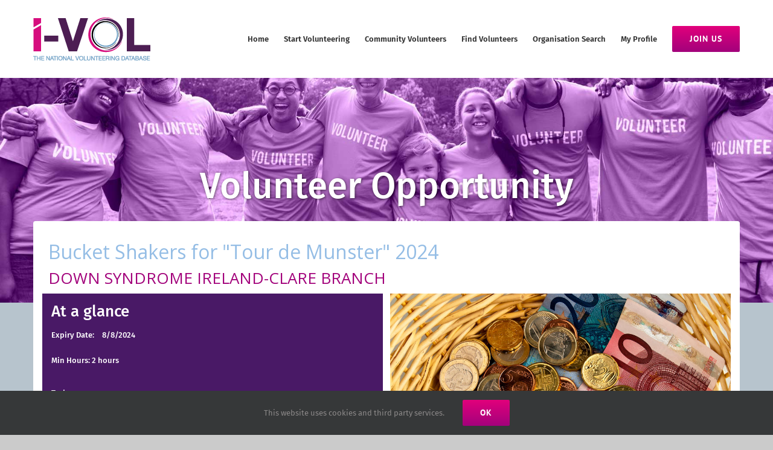

--- FILE ---
content_type: image/svg+xml
request_url: https://www.i-vol.ie/wp-content/uploads/2019/09/I-VOL-Logo-CCV-White.svg
body_size: 3056
content:
<?xml version="1.0" encoding="UTF-8"?> <!-- Generator: Adobe Illustrator 23.0.4, SVG Export Plug-In . SVG Version: 6.00 Build 0) --> <svg xmlns="http://www.w3.org/2000/svg" xmlns:xlink="http://www.w3.org/1999/xlink" id="Layer_1" x="0px" y="0px" viewBox="0 0 187.21 87.79" style="enable-background:new 0 0 187.21 87.79;" xml:space="preserve"> <style type="text/css"> .st0{fill:#FFFFFF;} .st1{fill:#FFFFFF;stroke:#73ABD5;stroke-width:0.5555;stroke-miterlimit:10;} </style> <g> <g> <path class="st0" d="M117.95,53.03c-14.61,0-26.46-11.72-26.46-26.18c0-14.46,11.85-26.18,26.46-26.18c3.43,0,6.7,0.64,9.7,1.82 C124.13,0.89,120.21,0,116.08,0C100.7,0,88.23,12.34,88.23,27.56c0,15.22,12.47,27.56,27.85,27.56c11.47,0,21.32-6.87,25.59-16.67 C137.35,47.09,128.35,53.03,117.95,53.03"></path> <path class="st0" d="M118.2,1.88c-6.5,0-12.42,2.43-16.88,6.43c3.84-2.59,8.47-4.11,13.47-4.11c13.2,0,23.9,10.58,23.9,23.63 c0,12.89-10.44,23.37-23.42,23.62c0.96,0.11,1.95,0.17,2.94,0.17c13.89,0,25.16-11.13,25.16-24.87 C143.35,13.02,132.09,1.88,118.2,1.88"></path> <path class="st0" d="M98.68,41.53c7.79,9.06,21.45,10.1,30.51,2.31c1.32-1.14,2.48-2.4,3.46-3.76c-0.9,1.21-1.95,2.35-3.14,3.37 c-8.61,7.4-21.59,6.41-28.99-2.2c-7.4-8.61-6.41-21.59,2.2-28.99c8.61-7.4,21.59-6.41,28.99,2.2c4.13,4.81,5.65,10.98,4.68,16.78 c1.1-6.18-0.48-12.78-4.88-17.92c-7.79-9.06-21.45-10.1-30.51-2.31C91.92,18.81,90.89,32.47,98.68,41.53"></path> <path class="st0" d="M135.21,24.24c-1.95-10.35-11.91-17.16-22.25-15.21c-1.51,0.28-2.95,0.74-4.29,1.34 c1.22-0.53,2.52-0.93,3.88-1.19c9.83-1.85,19.29,4.62,21.14,14.45c1.85,9.83-4.62,19.29-14.45,21.14 c-9.83,1.85-19.29-4.62-21.14-14.45c-1.03-5.49,0.53-10.86,3.82-14.86c-3.56,4.23-5.27,9.96-4.17,15.82 c1.95,10.35,11.91,17.16,22.25,15.21C130.35,44.55,137.16,34.59,135.21,24.24"></path> </g> <g> <path class="st0" d="M2.21,62.5H0v-0.74h5.31v0.74H3.1v5.89H2.21V62.5z"></path> <path class="st0" d="M6.04,61.75h0.88v2.85h3.5v-2.85h0.88v6.64h-0.88v-3.04h-3.5v3.04H6.04V61.75z"></path> <path class="st0" d="M12.76,61.75h4.58v0.74h-3.7v2.11h3.45v0.74h-3.45v2.3h3.73v0.74h-4.61V61.75z"></path> <path class="st0" d="M21.01,61.75h0.94l3.5,5.38h0.02v-5.38h0.84v6.64h-0.97l-3.47-5.33h-0.02v5.33h-0.84V61.75z"></path> <path class="st0" d="M29.54,61.75h0.98l2.59,6.64h-0.98l-0.73-2H28.6l-0.74,2h-0.91L29.54,61.75z M28.88,65.65h2.25l-1.11-3.1H30 L28.88,65.65z"></path> <path class="st0" d="M34.41,62.5H32.2v-0.74h5.31v0.74h-2.21v5.89h-0.88V62.5z"></path> <path class="st0" d="M38.28,61.75h0.88v6.64h-0.88V61.75z"></path> <path class="st0" d="M43.46,61.59c2.11,0,3.18,1.67,3.18,3.48s-1.07,3.48-3.18,3.48s-3.18-1.67-3.18-3.48S41.35,61.59,43.46,61.59 z M43.46,67.81c1.62,0,2.3-1.39,2.3-2.73c0-1.34-0.68-2.73-2.3-2.73s-2.3,1.4-2.3,2.73C41.16,66.41,41.84,67.81,43.46,67.81z"></path> <path class="st0" d="M47.71,61.75h0.94l3.5,5.38h0.02v-5.38H53v6.64h-0.97l-3.47-5.33h-0.02v5.33h-0.84V61.75z"></path> <path class="st0" d="M56.23,61.75h0.98l2.59,6.64h-0.98l-0.73-2h-2.81l-0.74,2h-0.91L56.23,61.75z M55.57,65.65h2.25l-1.11-3.1 H56.7L55.57,65.65z"></path> <path class="st0" d="M60.45,61.75h0.88v5.89h3.51v0.74h-4.4V61.75z"></path> <path class="st0" d="M70.82,68.39h-1l-2.34-6.64h0.96l1.9,5.76h0.02l1.92-5.76h0.92L70.82,68.39z"></path> <path class="st0" d="M76.7,61.59c2.11,0,3.18,1.67,3.18,3.48s-1.07,3.48-3.18,3.48c-2.11,0-3.18-1.67-3.18-3.48 S74.59,61.59,76.7,61.59z M76.7,67.81c1.62,0,2.3-1.39,2.3-2.73c0-1.34-0.68-2.73-2.3-2.73c-1.62,0-2.3,1.4-2.3,2.73 C74.4,66.41,75.08,67.81,76.7,67.81z"></path> <path class="st0" d="M80.95,61.75h0.88v5.89h3.51v0.74h-4.4V61.75z"></path> <path class="st0" d="M91.42,65.99c0,1.67-0.96,2.56-2.61,2.56c-1.71,0-2.72-0.79-2.72-2.56v-4.24h0.88v4.24 c0,1.17,0.67,1.81,1.84,1.81c1.12,0,1.73-0.64,1.73-1.81v-4.24h0.88V65.99z"></path> <path class="st0" d="M92.83,61.75h0.94l3.5,5.38h0.02v-5.38h0.84v6.64h-0.97l-3.47-5.33h-0.02v5.33h-0.84V61.75z"></path> <path class="st0" d="M101.06,62.5h-2.21v-0.74h5.31v0.74h-2.21v5.89h-0.88V62.5z"></path> <path class="st0" d="M104.89,61.75h4.58v0.74h-3.7v2.11h3.45v0.74h-3.45v2.3h3.73v0.74h-4.61V61.75z"></path> <path class="st0" d="M110.57,61.75h4.58v0.74h-3.7v2.11h3.45v0.74h-3.45v2.3h3.73v0.74h-4.61V61.75z"></path> <path class="st0" d="M116.25,61.75h3.12c1.25,0,2.02,0.68,2.02,1.74c0,0.8-0.35,1.46-1.15,1.68v0.02 c0.77,0.15,0.93,0.72,0.99,1.37c0.06,0.65,0.02,1.38,0.39,1.83h-0.99c-0.25-0.27-0.11-0.99-0.24-1.64 c-0.09-0.65-0.25-1.2-1.11-1.2h-2.16v2.84h-0.88V61.75z M118.97,64.81c0.83,0,1.53-0.21,1.53-1.18c0-0.65-0.35-1.13-1.18-1.13 h-2.19v2.32H118.97z"></path> <path class="st0" d="M122.65,61.75h0.88v6.64h-0.88V61.75z"></path> <path class="st0" d="M125.02,61.75h0.94l3.5,5.38h0.02v-5.38h0.84v6.64h-0.97l-3.47-5.33h-0.02v5.33h-0.84V61.75z"></path> <path class="st0" d="M136.7,67.56c-0.51,0.7-1.35,0.99-2.13,0.99c-1.98,0-3.16-1.62-3.16-3.35c0-1.93,1.06-3.61,3.16-3.61 c1.45,0,2.6,0.65,2.85,2.2h-0.88c-0.18-1-0.99-1.46-1.97-1.46c-1.61,0-2.28,1.4-2.28,2.82c0,1.39,0.8,2.65,2.28,2.65 c1.37,0,2.18-0.96,2.13-2.17h-2.12V64.9h2.91v3.5h-0.56L136.7,67.56z"></path> <path class="st0" d="M141.38,61.75h2.28c2.05,0,3.19,1.02,3.19,3.16c0,2.22-0.98,3.48-3.19,3.48h-2.28V61.75z M142.26,67.65h1.47 c0.6,0,2.23-0.17,2.23-2.61c0-1.58-0.59-2.54-2.21-2.54h-1.49V67.65z"></path> <path class="st0" d="M149.73,61.75h0.98l2.59,6.64h-0.98l-0.72-2h-2.81l-0.74,2h-0.91L149.73,61.75z M149.07,65.65h2.25l-1.11-3.1 h-0.02L149.07,65.65z"></path> <path class="st0" d="M154.6,62.5h-2.21v-0.74h5.31v0.74h-2.21v5.89h-0.88V62.5z"></path> <path class="st0" d="M159.38,61.75h0.98l2.59,6.64h-0.98l-0.72-2h-2.81l-0.74,2h-0.91L159.38,61.75z M158.72,65.65h2.25l-1.11-3.1 h-0.02L158.72,65.65z"></path> <path class="st0" d="M163.6,61.75h2.41c0.59,0,1.36,0,1.76,0.24c0.44,0.26,0.78,0.73,0.78,1.39c0,0.71-0.37,1.24-0.99,1.49v0.02 c0.82,0.17,1.26,0.78,1.26,1.6c0,0.98-0.7,1.91-2.02,1.91h-3.21V61.75z M164.48,64.61h1.77c1,0,1.41-0.36,1.41-1.06 c0-0.92-0.65-1.05-1.41-1.05h-1.77V64.61z M164.48,67.65h2.21c0.76,0,1.25-0.46,1.25-1.19c0-0.86-0.7-1.11-1.44-1.11h-2.02V67.65z "></path> <path class="st0" d="M171.77,61.75h0.98l2.59,6.64h-0.98l-0.72-2h-2.81l-0.74,2h-0.91L171.77,61.75z M171.11,65.65h2.25l-1.11-3.1 h-0.02L171.11,65.65z"></path> <path class="st0" d="M179.83,63.7c-0.1-0.95-0.73-1.36-1.65-1.36c-0.74,0-1.49,0.27-1.49,1.13c0,0.82,1.06,0.94,2.13,1.18 c1.06,0.24,2.12,0.61,2.12,1.92c0,1.41-1.39,1.98-2.59,1.98c-1.49,0-2.74-0.73-2.74-2.34h0.84c0,1.12,0.93,1.6,1.93,1.6 c0.8,0,1.68-0.25,1.68-1.21c0-0.91-1.06-1.07-2.12-1.3c-1.06-0.23-2.13-0.54-2.13-1.76c0-1.35,1.2-1.94,2.41-1.94 c1.36,0,2.39,0.64,2.45,2.1H179.83z"></path> <path class="st0" d="M182.02,61.75h4.58v0.74h-3.7v2.11h3.45v0.74h-3.45v2.3h3.73v0.74h-4.61V61.75z"></path> </g> <g> <path class="st0" d="M7.7,81.77c-0.28-1.28-1.34-2.02-2.56-2.02C2.93,79.75,2,81.6,2,83.42c0,1.82,0.93,3.67,3.14,3.67 c1.54,0,2.52-1.19,2.67-2.67h0.79c-0.22,2.04-1.52,3.35-3.47,3.35c-2.63,0-3.94-2.07-3.94-4.35c0-2.28,1.31-4.34,3.94-4.34 c1.58,0,3.14,0.95,3.35,2.7H7.7z"></path> <path class="st0" d="M9.82,79.25h0.79v7.66h4.67v0.68H9.82V79.25z"></path> <path class="st0" d="M16.15,79.25h0.79v8.34h-0.79V79.25z"></path> <path class="st0" d="M24.78,81.77c-0.28-1.28-1.34-2.02-2.56-2.02c-2.21,0-3.14,1.84-3.14,3.67c0,1.82,0.93,3.67,3.14,3.67 c1.54,0,2.52-1.19,2.67-2.67h0.79c-0.22,2.04-1.52,3.35-3.47,3.35c-2.63,0-3.94-2.07-3.94-4.35c0-2.28,1.31-4.34,3.94-4.34 c1.58,0,3.14,0.95,3.35,2.7H24.78z"></path> <path class="st0" d="M26.9,79.25h0.79v4.48l4.85-4.48h1.07l-3.73,3.45l3.9,4.89h-1.03l-3.47-4.35l-1.6,1.48v2.86H26.9V79.25z"></path> <path class="st0" d="M39.2,82.79v1.58l-1.83,1.46v-1.4l1.05-0.84l-1.05-0.83v-1.4L39.2,82.79z M41.57,82.79v1.58l-1.83,1.46v-1.4 l1.05-0.84l-1.05-0.83v-1.4L41.57,82.79z"></path> <path class="st0" d="M51.82,81.9c-0.25-0.96-0.86-1.66-2.08-1.66c-1.79,0-2.53,1.58-2.53,3.18c0,1.6,0.75,3.18,2.53,3.18 c1.3,0,2.01-0.97,2.13-2.18h1.43c-0.12,2-1.53,3.38-3.55,3.38c-2.5,0-3.99-1.99-3.99-4.37c0-2.38,1.49-4.37,3.99-4.37 c1.88,0.01,3.36,1.05,3.54,2.85H51.82z"></path> <path class="st0" d="M62.17,83.42c0,2.38-1.49,4.37-3.99,4.37c-2.5,0-3.99-1.99-3.99-4.37c0-2.38,1.49-4.37,3.99-4.37 C60.68,79.05,62.17,81.04,62.17,83.42z M55.64,83.42c0,1.6,0.75,3.18,2.53,3.18c1.79,0,2.53-1.58,2.53-3.18 c0-1.6-0.75-3.18-2.53-3.18C56.39,80.24,55.64,81.82,55.64,83.42z"></path> <path class="st0" d="M63.44,79.25h1.54l3.81,6.14h0.02v-6.14h1.39v8.34h-1.54l-3.8-6.13h-0.03v6.13h-1.39V79.25z"></path> <path class="st0" d="M71.87,79.25h1.54l3.81,6.14h0.02v-6.14h1.39v8.34h-1.54l-3.8-6.13h-0.03v6.13h-1.39V79.25z"></path> <path class="st0" d="M80.36,79.25h6v1.26h-4.54v2.18h4.2v1.19h-4.2v2.44h4.62v1.26h-6.08V79.25z"></path> <path class="st0" d="M93.35,81.9c-0.25-0.96-0.86-1.66-2.08-1.66c-1.79,0-2.53,1.58-2.53,3.18c0,1.6,0.75,3.18,2.53,3.18 c1.3,0,2.01-0.97,2.13-2.18h1.42c-0.12,2-1.53,3.38-3.55,3.38c-2.5,0-3.99-1.99-3.99-4.37c0-2.38,1.49-4.37,3.99-4.37 c1.88,0.01,3.36,1.05,3.54,2.85H93.35z"></path> <path class="st0" d="M95.36,79.25h6.75v1.26h-2.65v7.08H98v-7.08h-2.64V79.25z"></path> <path class="st0" d="M107.76,82.79v1.58l-1.83,1.46v-1.4l1.05-0.84l-1.05-0.83v-1.4L107.76,82.79z M110.13,82.79v1.58l-1.83,1.46 v-1.4l1.05-0.84l-1.05-0.83v-1.4L110.13,82.79z"></path> <path class="st0" d="M118.86,87.59h-2.5l-2.63-8.34H116l1.64,6.2h0.02l1.63-6.2h2.27L118.86,87.59z"></path> <path class="st0" d="M125.97,79.08c2.63,0,4.11,1.93,4.11,4.34c0,2.42-1.48,4.35-4.11,4.35c-2.63,0-4.11-1.93-4.11-4.35 C121.86,81,123.35,79.08,125.97,79.08z M125.97,85.9c1.4,0,1.94-1.24,1.94-2.48c0-1.24-0.54-2.48-1.94-2.48 c-1.4,0-1.94,1.24-1.94,2.48C124.04,84.66,124.57,85.9,125.97,85.9z"></path> <path class="st0" d="M131.26,79.25h2.17v6.47h3.89v1.87h-6.06V79.25z"></path> <path class="st0" d="M145.6,84.15c0,2.42-1.11,3.62-3.63,3.62c-2.52,0-3.63-1.2-3.63-3.62v-4.89h2.17v5.02 c0,1.07,0.4,1.62,1.46,1.62c1.06,0,1.46-0.55,1.46-1.62v-5.02h2.17V84.15z"></path> <path class="st0" d="M147.03,79.25h2.23l2.9,5.14h0.02v-5.14h2.04v8.34h-2.23l-2.9-5.2h-0.02v5.2h-2.04V79.25z"></path> <path class="st0" d="M162.32,81.12h-2.49v6.47h-2.17v-6.47h-2.49v-1.87h7.15V81.12z"></path> <path class="st0" d="M163.27,79.25h6.65v1.74h-4.47v1.46h4.09v1.68h-4.09v1.59h4.59v1.87h-6.76V79.25z"></path> <path class="st0" d="M171.27,79.25h6.65v1.74h-4.47v1.46h4.09v1.68h-4.09v1.59h4.59v1.87h-6.76V79.25z"></path> <path class="st0" d="M179.27,79.25h4.25c1.47,0,2.92,0.67,2.92,2.35c0,0.9-0.43,1.75-1.31,2.09v0.02c0.89,0.21,1.14,1.2,1.21,2 c0.02,0.35,0.06,1.58,0.35,1.88h-2.15c-0.19-0.28-0.22-1.1-0.25-1.33c-0.06-0.84-0.2-1.7-1.21-1.7h-1.65v3.04h-2.17V79.25z M181.44,82.87h1.82c0.65,0,1-0.35,1-0.98c0-0.62-0.49-0.9-1.1-0.9h-1.73V82.87z"></path> </g> <line class="st1" x1="0.15" y1="73.4" x2="186.48" y2="73.4"></line> <path class="st0" d="M17.63,29.16h22.33v9.05H17.63V29.16z"></path> <path class="st0" d="M69.93,53.94H56.8L39.59,0.97h12.02L63.4,38.21h0.15L75.49,0.97h12.02L69.93,53.94z"></path> <path class="st0" d="M149.75,0.97h11.65v43.17h25.82v9.79h-37.46V0.97z"></path> <g> <polygon class="st0" points="0.65,19.19 0.65,53.94 12.29,53.94 12.29,12.47 "></polygon> <polygon class="st0" points="12.29,8.66 12.29,0.97 0.65,0.97 0.65,15.39 "></polygon> </g> </g> </svg> 

--- FILE ---
content_type: image/svg+xml
request_url: https://www.i-vol.ie/wp-content/uploads/2022/04/Volunteer-Ireland-Logo-Full-Colour-DIGITAL.svg
body_size: 5397
content:
<svg id="Layer_1" data-name="Layer 1" xmlns="http://www.w3.org/2000/svg" viewBox="0 0 2040.84 765.15"><defs><style>.cls-1{fill:#76236c;}.cls-1,.cls-2,.cls-3,.cls-4{fill-rule:evenodd;}.cls-2{fill:#410099;}.cls-3{fill:#6fcfeb;}.cls-4{fill:#d50057;}.cls-5{fill:#21004c;}</style></defs><path class="cls-1" d="M545.08,229c-.21-100.61-82.24-182.64-182.85-182.85h-.39A183.1,183.1,0,0,0,193.29,157.33q10-1.11,20.12-1.31c1.35,0,2.72,0,4.07,0C274,156,327.65,178,369,218.32c42.31,41.22,65.83,95.83,66.24,153.76a218.34,218.34,0,0,1-1.34,25.85A183.14,183.14,0,0,0,545.08,229Z"/><path class="cls-2" d="M377.7,316.28A183.11,183.11,0,0,0,209.15,205.1h-.38c-100.62.21-182.64,82.23-182.85,182.84a183.1,183.1,0,0,0,111.18,169c-.74-6.67-1.18-13.39-1.3-20.12-1.09-58,21-113.25,62.29-155.59s95.83-65.82,153.76-66.24A220.6,220.6,0,0,1,377.7,316.28Z"/><path class="cls-3" d="M184.87,541.41C185.08,642,267.1,724,367.71,724.26h.39A183.11,183.11,0,0,0,536.66,613.08c-6.67.74-13.39,1.17-20.12,1.3-58,1.09-113.25-21-155.59-62.29s-65.83-95.83-66.24-153.76a220.65,220.65,0,0,1,1.34-25.86A183.14,183.14,0,0,0,184.87,541.41Z"/><path class="cls-4" d="M352.24,454.12A183.16,183.16,0,0,0,520.79,565.31h.39C621.79,565.1,703.81,483.07,704,382.46A183.12,183.12,0,0,0,592.84,213.52q1.13,10,1.31,20.12c1.09,58-21,113.25-62.29,155.59S436,455.05,378.09,455.46A218.45,218.45,0,0,1,352.24,454.12Z"/><path class="cls-5" d="M936.59,40.89h36.92L895.6,252.28H860.14L783.39,40.89h37.79l57.56,165.75Z"/><path class="cls-5" d="M1038.8,106.34a74.46,74.46,0,0,1,29.36,5.67,70.76,70.76,0,0,1,38.66,39.39,79.27,79.27,0,0,1,5.53,29.95,80.28,80.28,0,0,1-5.53,30.08A70.42,70.42,0,0,1,1068.16,251a78.49,78.49,0,0,1-58.58,0,69.35,69.35,0,0,1-23.25-15.7,72.21,72.21,0,0,1-15.26-23.84,80.08,80.08,0,0,1-5.53-30.08,79.07,79.07,0,0,1,5.53-29.95,72.69,72.69,0,0,1,15.26-23.69,69.5,69.5,0,0,1,23.25-15.7A74.8,74.8,0,0,1,1038.8,106.34Zm0,120.06a39.21,39.21,0,0,0,15-2.9,37.17,37.17,0,0,0,12.65-8.58,40.51,40.51,0,0,0,8.72-14.1,54.74,54.74,0,0,0,3.19-19.47,53.62,53.62,0,0,0-3.19-19.34,40.87,40.87,0,0,0-8.72-13.95,35.39,35.39,0,0,0-12.65-8.43,42,42,0,0,0-29.94,0,33.91,33.91,0,0,0-12.5,8.43,43.63,43.63,0,0,0-8.72,13.95,51.46,51.46,0,0,0-3.34,19.34,52.53,52.53,0,0,0,3.34,19.47,43.18,43.18,0,0,0,8.72,14.1,35.57,35.57,0,0,0,12.5,8.58A39.17,39.17,0,0,0,1038.8,226.4Z"/><path class="cls-5" d="M1138.22,252.28V41.81h33.72V252.28Z"/><path class="cls-5" d="M1299.67,236.58q-5.24,9.58-16.43,14.68a56.62,56.62,0,0,1-23.69,5.09,55.73,55.73,0,0,1-22.67-4.36,47.77,47.77,0,0,1-16.72-12.07A53.93,53.93,0,0,1,1209.7,222a65,65,0,0,1-3.64-22.09V110.71h33.72v83.14a46.82,46.82,0,0,0,1.6,12.5,27.83,27.83,0,0,0,5.09,10.17,25.42,25.42,0,0,0,8.87,7,29.35,29.35,0,0,0,12.93,2.61q14.84,0,22.24-8.86t7.41-22.82V110.71h33.72V226.4q0,8.73.44,15.26c.29,4.37.63,7.9,1,10.62h-32.27a40.5,40.5,0,0,1-.87-6.83C1299.76,242.44,1299.67,239.49,1299.67,236.58Z"/><path class="cls-5" d="M1400.68,252.28H1367V110.71h32.85V129.6q7-12.21,18.46-17.59a54.68,54.68,0,0,1,23.4-5.37q13.08,0,22.68,4.36a42.93,42.93,0,0,1,15.84,12.06,53.69,53.69,0,0,1,9.45,17.88,72.36,72.36,0,0,1,3.2,21.8v89.54h-33.73V168.56q0-13.09-6.54-22.24T1430,137.16q-14.54,0-21.94,9.74t-7.42,23.69Z"/><path class="cls-5" d="M1569,110.71h29.37v29.94H1569v65.7q0,9.3,4.37,13.51t13.66,4.22a56.23,56.23,0,0,0,7-.44c2.33-.29,3.88-.53,4.66-.72v27.9q-1.47.59-6.4,1.89T1578,254q-19.79,0-31.11-11.05t-11.34-31.1V140.65h-26.16V110.71h7.27q11.34,0,16.57-6.4a24,24,0,0,0,5.23-15.7V67.39H1569Z"/><path class="cls-5" d="M1747.77,211.87a66,66,0,0,1-8.43,17.44,59.3,59.3,0,0,1-13.66,14.24,65.16,65.16,0,0,1-18.61,9.6,73.36,73.36,0,0,1-23.25,3.49,75.57,75.57,0,0,1-27.62-5.09,66.7,66.7,0,0,1-23-14.83,72.65,72.65,0,0,1-15.85-23.83q-6-14.1-6-32.13a79,79,0,0,1,5.67-30.52,72.42,72.42,0,0,1,15.27-23.4,69,69,0,0,1,22.09-15.12,64.88,64.88,0,0,1,25.87-5.38,77.36,77.36,0,0,1,29.22,5.24,59.86,59.86,0,0,1,21.8,14.82,64.65,64.65,0,0,1,13.52,23.11,93.39,93.39,0,0,1,4.65,30.38q0,4.08-.29,7.12a15.35,15.35,0,0,1-.59,3.64H1645.16a36.94,36.94,0,0,0,3.48,14.82,39,39,0,0,0,8.44,11.63,38,38,0,0,0,12.06,7.7,38.62,38.62,0,0,0,14.68,2.77q15.4,0,23.69-7.12a39.07,39.07,0,0,0,11.77-17.59Zm-32.26-45.93a37.61,37.61,0,0,0-2.48-11.78,28.42,28.42,0,0,0-6.54-10,32.1,32.1,0,0,0-10.75-7,39.89,39.89,0,0,0-15.12-2.62,34.58,34.58,0,0,0-14.1,2.76,33.5,33.5,0,0,0-10.61,7.27,36.71,36.71,0,0,0-7,10.18,30.26,30.26,0,0,0-2.91,11.19Z"/><path class="cls-5" d="M1903.64,211.87a66,66,0,0,1-8.43,17.44,59.3,59.3,0,0,1-13.66,14.24,65.16,65.16,0,0,1-18.61,9.6,73.36,73.36,0,0,1-23.25,3.49,75.53,75.53,0,0,1-27.62-5.09,66.7,66.7,0,0,1-23-14.83,72.65,72.65,0,0,1-15.85-23.83q-6-14.1-6-32.13a79,79,0,0,1,5.67-30.52,72.56,72.56,0,0,1,15.26-23.4,69.16,69.16,0,0,1,22.1-15.12,64.88,64.88,0,0,1,25.87-5.38,77.36,77.36,0,0,1,29.22,5.24,60,60,0,0,1,21.8,14.82,64.48,64.48,0,0,1,13.51,23.11,93.11,93.11,0,0,1,4.66,30.38q0,4.08-.3,7.12a15.59,15.59,0,0,1-.58,3.64H1801a36.94,36.94,0,0,0,3.48,14.82,39,39,0,0,0,8.43,11.63,38.16,38.16,0,0,0,12.07,7.7,38.62,38.62,0,0,0,14.68,2.77q15.4,0,23.69-7.12a39.07,39.07,0,0,0,11.77-17.59Zm-32.27-45.93a37.32,37.32,0,0,0-2.47-11.78,28.42,28.42,0,0,0-6.54-10,32.1,32.1,0,0,0-10.75-7,39.93,39.93,0,0,0-15.12-2.62,34.58,34.58,0,0,0-14.1,2.76,33.5,33.5,0,0,0-10.61,7.27,36.74,36.74,0,0,0-7,10.18,30.44,30.44,0,0,0-2.9,11.19Z"/><path class="cls-5" d="M2014.92,144.14a74.89,74.89,0,0,0-11.05-.88q-19.77,0-28.92,10.76t-9.16,30.81v67.45h-33.72V110.71h32.85v22.67a37.07,37.07,0,0,1,16-18,49,49,0,0,1,25-6.4,46.08,46.08,0,0,1,5.53.29,34.94,34.94,0,0,1,3.49.58Z"/><path class="cls-5" d="M805.19,543V336.87h35.47V543Z"/><path class="cls-5" d="M962.58,434.84a73.55,73.55,0,0,0-11.05-.88q-19.77,0-28.92,10.76t-9.16,30.81V543H879.73V401.41h32.85v22.67a37,37,0,0,1,16-18,49,49,0,0,1,25-6.4,46,46,0,0,1,5.52.29,34.94,34.94,0,0,1,3.49.58Z"/><path class="cls-5" d="M1109.55,502.57a66,66,0,0,1-8.43,17.44,59.48,59.48,0,0,1-13.66,14.24,65.16,65.16,0,0,1-18.61,9.6,73.36,73.36,0,0,1-23.25,3.48,75.52,75.52,0,0,1-27.62-5.08,66.7,66.7,0,0,1-23-14.83,72.65,72.65,0,0,1-15.85-23.83q-6-14.1-6-32.13a79,79,0,0,1,5.67-30.52,72.56,72.56,0,0,1,15.26-23.4,69.16,69.16,0,0,1,22.1-15.12,64.88,64.88,0,0,1,25.87-5.38,77.36,77.36,0,0,1,29.22,5.24,59.86,59.86,0,0,1,21.8,14.82,64.65,64.65,0,0,1,13.52,23.11,93.34,93.34,0,0,1,4.65,30.38q0,4.08-.3,7.12a15,15,0,0,1-.58,3.64H1006.94a37,37,0,0,0,3.48,14.82,39,39,0,0,0,8.43,11.63,38.16,38.16,0,0,0,12.07,7.7,38.62,38.62,0,0,0,14.68,2.77q15.4,0,23.69-7.13a39,39,0,0,0,11.77-17.58Zm-32.26-45.93a37.61,37.61,0,0,0-2.48-11.78,28.33,28.33,0,0,0-6.54-10,32.1,32.1,0,0,0-10.75-7,39.73,39.73,0,0,0-15.12-2.62,34.58,34.58,0,0,0-14.1,2.76,33.5,33.5,0,0,0-10.61,7.27,36.84,36.84,0,0,0-7,10.17,30.54,30.54,0,0,0-2.9,11.2Z"/><path class="cls-5" d="M1137.8,543V332.51h33.72V543Z"/><path class="cls-5" d="M1199.37,504.6a40,40,0,0,1,3.34-16.86,40.81,40.81,0,0,1,9-12.64,42.9,42.9,0,0,1,13.51-8.58,77.14,77.14,0,0,1,16.86-4.65l36.34-5.52q6.11-.87,8.28-3.64a10.2,10.2,0,0,0,2.19-6.54,20.56,20.56,0,0,0-6.4-15.26q-6.39-6.26-20.35-6.25-13.37,0-20.64,7.41a29.75,29.75,0,0,0-8.43,18.17l-30.81-7a44.82,44.82,0,0,1,5.52-17.45A52.47,52.47,0,0,1,1220,411a57.9,57.9,0,0,1,18.17-10.18,70.46,70.46,0,0,1,23.69-3.78q16.28,0,27.76,4.37A50.83,50.83,0,0,1,1308.24,413a45.11,45.11,0,0,1,10.46,16.86,60.5,60.5,0,0,1,3.35,20.06V520.3a134.75,134.75,0,0,0,.72,15.55q.72,6,1,7.12h-31.4a31,31,0,0,1-.87-5.08,107.92,107.92,0,0,1-.58-12.94q-4.95,8.14-15.7,15.26t-27.91,7.12a54.12,54.12,0,0,1-19.91-3.48,46.07,46.07,0,0,1-15.11-9.45,41.64,41.64,0,0,1-9.6-13.66A40.09,40.09,0,0,1,1199.37,504.6Zm54.36,16.28A46.56,46.56,0,0,0,1267.1,519a29.25,29.25,0,0,0,11.19-6.1A29.91,29.91,0,0,0,1286,501.7q2.89-7,2.91-17.45v-6.39L1252,483.38a29.09,29.09,0,0,0-13.37,6q-5.53,4.52-5.53,13.23a18,18,0,0,0,5.23,12.79Q1243.55,520.88,1253.73,520.88Z"/><path class="cls-5" d="M1388.91,543h-33.72V401.41H1388V420.3q7-12.21,18.46-17.59a54.74,54.74,0,0,1,23.4-5.37q13.09,0,22.68,4.36a42.85,42.85,0,0,1,15.84,12.06,53.51,53.51,0,0,1,9.45,17.88,72.36,72.36,0,0,1,3.2,21.8V543h-33.72V459.25q0-13.08-6.54-22.24t-22.53-9.15q-14.55,0-22,9.74t-7.41,23.69Z"/><path class="cls-5" d="M1647.25,517.1q0,9.6.58,16.86t.87,9h-32.27a55.39,55.39,0,0,1-1-8.14c-.3-3.87-.44-7.26-.44-10.17q-4.95,9-15.7,15.41t-25.87,6.39a66.77,66.77,0,0,1-27.91-5.67,62.72,62.72,0,0,1-21.37-15.69,72.52,72.52,0,0,1-13.8-23.7,86.37,86.37,0,0,1-4.94-29.65,82.61,82.61,0,0,1,4.94-28.63,74.6,74.6,0,0,1,13.8-23.69,66.56,66.56,0,0,1,65-19.92,47.68,47.68,0,0,1,12.06,4.95,36.88,36.88,0,0,1,8.29,6.54,31.14,31.14,0,0,1,4.94,7V332.51h32.85Zm-108.14-45.35q0,20.36,10.32,32.71t27.76,12.35a34.49,34.49,0,0,0,15.11-3.34,34.91,34.91,0,0,0,11.92-9.3,43.81,43.81,0,0,0,7.71-14.25,58.42,58.42,0,0,0,2.76-18.46q0-20.34-10.32-32.12t-26.89-11.77q-16.57,0-27.47,11.92T1539.11,471.75Z"/><path class="cls-5" d="M801.49,681.19a45,45,0,0,1,3.45-18.07,41,41,0,0,1,9.21-13.48,39.82,39.82,0,0,1,13.22-8.42,43,43,0,0,1,31.06,0,39.86,39.86,0,0,1,13.23,8.42,41.94,41.94,0,0,1,9.26,13.48,48.42,48.42,0,0,1,0,36.2,41.73,41.73,0,0,1-9.26,13.53,39.54,39.54,0,0,1-13.23,8.42,42.9,42.9,0,0,1-31.06,0,39.5,39.5,0,0,1-13.22-8.42,40.85,40.85,0,0,1-9.21-13.53A45.47,45.47,0,0,1,801.49,681.19Zm14.15,0a33.2,33.2,0,0,0,2.36,13,28.16,28.16,0,0,0,6.15,9.3,25,25,0,0,0,8.69,5.58,28,28,0,0,0,10.06,1.85A28.58,28.58,0,0,0,853,709.08a24.92,24.92,0,0,0,8.74-5.58,28.16,28.16,0,0,0,6.15-9.3,37,37,0,0,0,0-26,28.16,28.16,0,0,0-6.15-9.3A25.06,25.06,0,0,0,853,653.3a28.82,28.82,0,0,0-10.13-1.86,28.28,28.28,0,0,0-10.06,1.86,25.14,25.14,0,0,0-8.69,5.58,28.16,28.16,0,0,0-6.15,9.3A33.27,33.27,0,0,0,815.64,681.19Z"/><path class="cls-5" d="M894.78,722.44V638.32h13.11v34.51a16.68,16.68,0,0,1,6.5-5.93,22.38,22.38,0,0,1,11.1-2.56,26,26,0,0,1,11.16,2.27,22.92,22.92,0,0,1,8.11,6.27,27.68,27.68,0,0,1,5,9.36,38.83,38.83,0,0,1,1.66,11.61,37.26,37.26,0,0,1-1.84,11.91,28.57,28.57,0,0,1-5.23,9.54,23.93,23.93,0,0,1-8.28,6.27,25.83,25.83,0,0,1-11,2.26,21.19,21.19,0,0,1-10.41-2.44,17.71,17.71,0,0,1-6.84-6.5v7.55ZM937.92,694q0-8.47-4.2-13.07a15,15,0,0,0-21.63,0q-4.3,4.59-4.31,13.07a22.72,22.72,0,0,0,1.15,7.5,17,17,0,0,0,3.16,5.63,13.38,13.38,0,0,0,4.78,3.54,14.51,14.51,0,0,0,6,1.23,13.85,13.85,0,0,0,10.81-4.77Q937.92,702.34,937.92,694Z"/><path class="cls-5" d="M957.93,707.1a15.58,15.58,0,0,1,4.89-11.79,16.77,16.77,0,0,1,5.35-3.43,30.45,30.45,0,0,1,6.67-1.86l14.38-2.2a5,5,0,0,0,3.28-1.46,4.14,4.14,0,0,0,.86-2.61,8.26,8.26,0,0,0-2.53-6.1q-2.54-2.5-8.05-2.5-5.29,0-8.17,3a12,12,0,0,0-3.34,7.26l-12.19-2.78a18,18,0,0,1,2.19-7,20.75,20.75,0,0,1,4.83-5.92,22.73,22.73,0,0,1,7.19-4.07,27.41,27.41,0,0,1,9.37-1.51,30.83,30.83,0,0,1,11,1.74,20.16,20.16,0,0,1,7.36,4.65,18,18,0,0,1,4.14,6.74,24.48,24.48,0,0,1,1.32,8v28.12a54.24,54.24,0,0,0,.29,6.21c.19,1.59.32,2.54.4,2.85H994.74a12.41,12.41,0,0,1-.35-2,44.55,44.55,0,0,1-.23-5.17,19.85,19.85,0,0,1-6.21,6.09q-4.26,2.85-11,2.85a21.15,21.15,0,0,1-7.88-1.39,18.17,18.17,0,0,1-6-3.78,16.55,16.55,0,0,1-3.8-5.46A16.18,16.18,0,0,1,957.93,707.1Zm21.51,6.51a18.19,18.19,0,0,0,5.29-.76,11.44,11.44,0,0,0,4.43-2.44,12,12,0,0,0,3.05-4.47,18.3,18.3,0,0,0,1.15-7v-2.56l-14.61,2.21a11.47,11.47,0,0,0-5.29,2.38,6.45,6.45,0,0,0-2.19,5.29,7.23,7.23,0,0,0,2.07,5.11Q975.41,713.61,979.44,713.61Z"/><path class="cls-5" d="M1017.63,646a8.58,8.58,0,0,1,2.53-6.28,8.29,8.29,0,0,1,6.1-2.55,8.42,8.42,0,0,1,6.21,2.55A8.62,8.62,0,0,1,1035,646a8.38,8.38,0,0,1-2.53,6.21,8.49,8.49,0,0,1-6.21,2.5,8.59,8.59,0,0,1-8.63-8.71Zm2.07,76.45V665.85h13.23v56.59Z"/><path class="cls-5" d="M1080.09,679.21a29.44,29.44,0,0,0-4.37-.34q-7.83,0-11.44,4.29t-3.63,12.32v27h-13.34V665.85h13v9.07a14.81,14.81,0,0,1,6.32-7.21,20.68,20.68,0,0,1,12.08-2.44c.61.08,1.07.16,1.38.23Z"/><path class="cls-5" d="M1114.94,722.44V640.06h28.87a43.69,43.69,0,0,1,15.53,2.73,35.49,35.49,0,0,1,12.6,8,37.91,37.91,0,0,1,8.45,13,51.21,51.21,0,0,1,0,35.15,37.08,37.08,0,0,1-8.51,12.9,35.87,35.87,0,0,1-12.65,7.89,44.35,44.35,0,0,1-15.53,2.68Zm28.3-12.78a28.53,28.53,0,0,0,10-1.75,22.71,22.71,0,0,0,8.22-5.22,25.05,25.05,0,0,0,5.58-8.78,34.15,34.15,0,0,0,2.07-12.49,36.05,36.05,0,0,0-2-12.6,24.85,24.85,0,0,0-5.53-9,22.28,22.28,0,0,0-8.22-5.29,28.71,28.71,0,0,0-10-1.74h-14.61v56.82Z"/><path class="cls-5" d="M1207.08,722.44h-13.35V638.32h13.35v33a16.53,16.53,0,0,1,7.25-5.4,24.16,24.16,0,0,1,8.74-1.68,21.78,21.78,0,0,1,9,1.74,17.33,17.33,0,0,1,6.38,4.82,21.07,21.07,0,0,1,3.8,7.15,29.25,29.25,0,0,1,1.26,8.71v35.79H1230.2V689a15,15,0,0,0-2.59-8.89c-1.72-2.44-4.7-3.66-8.91-3.66q-5.52,0-8.46,3.66a15.2,15.2,0,0,0-3.16,9.12Z"/><path class="cls-5" d="M1306.46,706.29a26.44,26.44,0,0,1-3.33,7,23.54,23.54,0,0,1-5.41,5.69,25.61,25.61,0,0,1-7.36,3.84,28.7,28.7,0,0,1-9.2,1.39,29.72,29.72,0,0,1-10.93-2,26.36,26.36,0,0,1-9.09-5.93,29,29,0,0,1-6.27-9.52,33.08,33.08,0,0,1-2.36-12.85,31.83,31.83,0,0,1,2.25-12.2,29.09,29.09,0,0,1,6-9.35,27.45,27.45,0,0,1,8.74-6,25.46,25.46,0,0,1,10.24-2.15,30.45,30.45,0,0,1,11.56,2.09,23.65,23.65,0,0,1,8.62,5.93,25.74,25.74,0,0,1,5.35,9.24,37.34,37.34,0,0,1,1.84,12.14c0,1.08,0,2-.11,2.85a7.14,7.14,0,0,1-.23,1.45h-41a14.67,14.67,0,0,0,1.38,5.92,15.43,15.43,0,0,0,3.33,4.65,15.15,15.15,0,0,0,10.59,4.18q6.09,0,9.37-2.84a15.64,15.64,0,0,0,4.66-7Zm-12.77-18.36a15.1,15.1,0,0,0-1-4.71,11.58,11.58,0,0,0-2.59-4,12.64,12.64,0,0,0-4.26-2.78,15.52,15.52,0,0,0-6-1,13.65,13.65,0,0,0-5.58,1.1,13.36,13.36,0,0,0-4.2,2.91,14.64,14.64,0,0,0-2.76,4.07,12.27,12.27,0,0,0-1.15,4.47Z"/><path class="cls-5" d="M1341.66,664.11a29.23,29.23,0,0,1,11.62,2.27,28.16,28.16,0,0,1,15.3,15.74,32.06,32.06,0,0,1,2.18,12,32.48,32.48,0,0,1-2.18,12,28.08,28.08,0,0,1-15.3,15.81,30.85,30.85,0,0,1-23.18,0,27.46,27.46,0,0,1-9.2-6.28,28.81,28.81,0,0,1-6-9.53,32.28,32.28,0,0,1-2.19-12,31.87,31.87,0,0,1,2.19-12,29,29,0,0,1,6-9.47,27.43,27.43,0,0,1,9.2-6.27A29.32,29.32,0,0,1,1341.66,664.11Zm0,48a15.28,15.28,0,0,0,5.92-1.17,14.62,14.62,0,0,0,5-3.42,16.37,16.37,0,0,0,3.45-5.64,22.12,22.12,0,0,0,1.26-7.78,21.71,21.71,0,0,0-1.26-7.73,16.53,16.53,0,0,0-3.45-5.57,14,14,0,0,0-5-3.38,16.51,16.51,0,0,0-11.85,0,13.39,13.39,0,0,0-4.94,3.38,17.53,17.53,0,0,0-3.45,5.57,20.62,20.62,0,0,0-1.32,7.73,21,21,0,0,0,1.32,7.78,17.34,17.34,0,0,0,3.45,5.64,14,14,0,0,0,4.94,3.42A15.33,15.33,0,0,0,1341.66,712.1Z"/><path class="cls-5" d="M1394.11,722.44h-13.34V665.85h13v7.56a16.36,16.36,0,0,1,7.3-7,22.4,22.4,0,0,1,18.24-.41,17.06,17.06,0,0,1,6.26,4.82,21.48,21.48,0,0,1,3.74,7.15,29.25,29.25,0,0,1,1.27,8.71v35.79h-13.35V689a15,15,0,0,0-2.58-8.89q-2.6-3.66-8.92-3.66-5.74,0-8.68,3.89a15.27,15.27,0,0,0-2.94,9.47Z"/><path class="cls-5" d="M1440.47,707.1a15.58,15.58,0,0,1,4.89-11.79,16.66,16.66,0,0,1,5.35-3.43,30.45,30.45,0,0,1,6.67-1.86l14.38-2.2a5,5,0,0,0,3.28-1.46,4.14,4.14,0,0,0,.86-2.61,8.26,8.26,0,0,0-2.53-6.1q-2.53-2.5-8.06-2.5c-3.52,0-6.25,1-8.16,3a12,12,0,0,0-3.34,7.26l-12.19-2.78a18,18,0,0,1,2.19-7,20.88,20.88,0,0,1,4.82-5.92,22.9,22.9,0,0,1,7.2-4.07,27.41,27.41,0,0,1,9.37-1.51,30.83,30.83,0,0,1,11,1.74,20.24,20.24,0,0,1,7.36,4.65,18,18,0,0,1,4.14,6.74,24.48,24.48,0,0,1,1.32,8v28.12a54.24,54.24,0,0,0,.29,6.21c.19,1.59.32,2.54.4,2.85h-12.42a12.41,12.41,0,0,1-.35-2,44.55,44.55,0,0,1-.23-5.17,19.85,19.85,0,0,1-6.21,6.09q-4.26,2.85-11,2.85a21.15,21.15,0,0,1-7.88-1.39,18.17,18.17,0,0,1-6-3.78,16.55,16.55,0,0,1-3.8-5.46A16.18,16.18,0,0,1,1440.47,707.1Zm21.51,6.51a18.19,18.19,0,0,0,5.29-.76,11.44,11.44,0,0,0,4.43-2.44,12,12,0,0,0,3-4.47,18.5,18.5,0,0,0,1.15-7v-2.56l-14.61,2.21A11.47,11.47,0,0,0,1456,701a6.45,6.45,0,0,0-2.19,5.29,7.23,7.23,0,0,0,2.07,5.11Q1457.95,713.61,1462,713.61Z"/><path class="cls-5" d="M1526.51,676.54a14.93,14.93,0,0,0-5.87,1.17,14.55,14.55,0,0,0-4.89,3.36,16.64,16.64,0,0,0-3.39,5.46,20.9,20.9,0,0,0-1.26,7.56,21.34,21.34,0,0,0,1.26,7.61,17.07,17.07,0,0,0,3.39,5.57,13.8,13.8,0,0,0,5,3.43,15.73,15.73,0,0,0,6,1.17,14.44,14.44,0,0,0,5.69-1,14,14,0,0,0,4.14-2.61,14.87,14.87,0,0,0,2.71-3.37,15.06,15.06,0,0,0,1.49-3.43l11.74,4.3a27.36,27.36,0,0,1-3.11,6.62,26.23,26.23,0,0,1-5.23,5.93,25.39,25.39,0,0,1-7.54,4.3,28.3,28.3,0,0,1-9.89,1.62,28.88,28.88,0,0,1-11.5-2.26,27.23,27.23,0,0,1-9.15-6.34,30.37,30.37,0,0,1-6.09-9.53,31.07,31.07,0,0,1-2.25-12,32.33,32.33,0,0,1,2.19-12,28.42,28.42,0,0,1,6.09-9.52,27.73,27.73,0,0,1,9.09-6.22,30.62,30.62,0,0,1,21.28-.58A26.49,26.49,0,0,1,1544,670a21.86,21.86,0,0,1,5.18,6,28.91,28.91,0,0,1,2.88,6.74l-12,4.42a17,17,0,0,0-1.44-3.78,11.9,11.9,0,0,0-2.64-3.43,13.28,13.28,0,0,0-4-2.44A14.69,14.69,0,0,0,1526.51,676.54Z"/><path class="cls-5" d="M1574.82,722.44h-13.34V638.32h13.34v33a16.53,16.53,0,0,1,7.25-5.4,24.16,24.16,0,0,1,8.74-1.68,21.78,21.78,0,0,1,9,1.74,17.33,17.33,0,0,1,6.38,4.82,21.07,21.07,0,0,1,3.8,7.15,29.25,29.25,0,0,1,1.27,8.71v35.79h-13.35V689a15,15,0,0,0-2.59-8.89c-1.72-2.44-4.7-3.66-8.91-3.66q-5.52,0-8.46,3.66a15.2,15.2,0,0,0-3.16,9.12Z"/><path class="cls-5" d="M1651.43,722.44V640.06h50.38v13h-36.58v21.85h33.13v12.66h-33.13v21.84h36.58v13Zm28.41-88.19H1667.3L1679,619.84h17.13Z"/><path class="cls-5" d="M1712.28,646a8.58,8.58,0,0,1,2.53-6.28,8.27,8.27,0,0,1,6.1-2.55,8.42,8.42,0,0,1,6.21,2.55,8.62,8.62,0,0,1,2.53,6.28,8.38,8.38,0,0,1-2.53,6.21,8.49,8.49,0,0,1-6.21,2.5,8.59,8.59,0,0,1-8.63-8.71Zm2.07,76.45V665.85h13.23v56.59Z"/><path class="cls-5" d="M1774.74,679.21a29.64,29.64,0,0,0-4.37-.34q-7.83,0-11.45,4.29t-3.62,12.32v27H1742V665.85h13v9.07a14.78,14.78,0,0,1,6.33-7.21,19.25,19.25,0,0,1,9.89-2.55,19.71,19.71,0,0,1,2.19.11c.61.08,1.07.16,1.38.23Z"/><path class="cls-5" d="M1832,706.29a26.76,26.76,0,0,1-3.33,7,23.73,23.73,0,0,1-5.41,5.69,25.61,25.61,0,0,1-7.36,3.84,28.72,28.72,0,0,1-9.21,1.39,29.7,29.7,0,0,1-10.92-2,26.26,26.26,0,0,1-9.09-5.93,29,29,0,0,1-6.27-9.52,33.08,33.08,0,0,1-2.36-12.85,31.83,31.83,0,0,1,2.25-12.2,29.07,29.07,0,0,1,6-9.35,27.6,27.6,0,0,1,8.75-6,25.45,25.45,0,0,1,10.23-2.15,30.38,30.38,0,0,1,11.56,2.09,23.6,23.6,0,0,1,8.63,5.93,25.74,25.74,0,0,1,5.35,9.24,37.34,37.34,0,0,1,1.84,12.14c0,1.08,0,2-.11,2.85a7.14,7.14,0,0,1-.23,1.45h-40.95a14.67,14.67,0,0,0,1.38,5.92,15.43,15.43,0,0,0,3.33,4.65,15.15,15.15,0,0,0,10.58,4.18q6.11,0,9.38-2.84a15.64,15.64,0,0,0,4.66-7Zm-12.77-18.36a15.1,15.1,0,0,0-1-4.71,11.58,11.58,0,0,0-2.59-4,12.64,12.64,0,0,0-4.26-2.78,15.55,15.55,0,0,0-6-1,13.65,13.65,0,0,0-5.58,1.1,13.25,13.25,0,0,0-4.2,2.91,14.64,14.64,0,0,0-2.76,4.07,12.27,12.27,0,0,0-1.15,4.47Z"/><path class="cls-5" d="M1839.15,707.1a16,16,0,0,1,1.33-6.74,16.32,16.32,0,0,1,3.56-5.05,16.88,16.88,0,0,1,5.35-3.43,30.61,30.61,0,0,1,6.67-1.86l14.38-2.2a4.94,4.94,0,0,0,3.28-1.46,4.14,4.14,0,0,0,.86-2.61,8.23,8.23,0,0,0-2.53-6.1q-2.54-2.5-8-2.5-5.3,0-8.17,3a11.9,11.9,0,0,0-3.33,7.26l-12.2-2.78a18,18,0,0,1,2.19-7,20.92,20.92,0,0,1,4.83-5.92,22.73,22.73,0,0,1,7.19-4.07,27.47,27.47,0,0,1,9.38-1.51,30.77,30.77,0,0,1,11,1.74,20.16,20.16,0,0,1,7.36,4.65,18,18,0,0,1,4.14,6.74,24.49,24.49,0,0,1,1.33,8v28.12a54.59,54.59,0,0,0,.28,6.21c.19,1.59.33,2.54.4,2.85H1876a13,13,0,0,1-.34-2,42.39,42.39,0,0,1-.23-5.17,20.07,20.07,0,0,1-6.21,6.09q-4.26,2.85-11,2.85a21.19,21.19,0,0,1-7.88-1.39,18.17,18.17,0,0,1-6-3.78,16.52,16.52,0,0,1-3.79-5.46A16,16,0,0,1,1839.15,707.1Zm21.51,6.51a18.14,18.14,0,0,0,5.29-.76,11.37,11.37,0,0,0,4.43-2.44,11.89,11.89,0,0,0,3-4.47,18.3,18.3,0,0,0,1.15-7v-2.56L1860,698.62a11.52,11.52,0,0,0-5.29,2.38,6.44,6.44,0,0,0-2.18,5.29,7.23,7.23,0,0,0,2.07,5.11A8,8,0,0,0,1860.66,713.61Z"/><path class="cls-5" d="M1914.27,722.44h-13.35V665.85h13v7.56a16.38,16.38,0,0,1,7.31-7,22.37,22.37,0,0,1,18.23-.41,17,17,0,0,1,6.27,4.82,21.67,21.67,0,0,1,3.74,7.15,29.25,29.25,0,0,1,1.26,8.71v35.79h-13.34V689a15,15,0,0,0-2.59-8.89q-2.6-3.66-8.91-3.66-5.76,0-8.69,3.89a15.26,15.26,0,0,0-2.93,9.47Z"/><path class="cls-5" d="M1977.41,722.44h-13.34V665.85h13v7.56a16.36,16.36,0,0,1,7.3-7,22.4,22.4,0,0,1,18.24-.41,17,17,0,0,1,6.26,4.82,21.48,21.48,0,0,1,3.74,7.15,28.93,28.93,0,0,1,1.27,8.71v35.79h-13.35V689a15,15,0,0,0-2.58-8.89q-2.6-3.66-8.92-3.66-5.74,0-8.68,3.89a15.27,15.27,0,0,0-2.94,9.47Z"/></svg>

--- FILE ---
content_type: text/javascript
request_url: https://www.i-vol.ie/wp-content/plugins/ivol-opportunity-recommendations/main.js?ver=1768766661
body_size: 54576
content:
/*! For license information please see main.js.LICENSE.txt */
(()=>{var e={683:e=>{e.exports={appName:"ivol-opportunity-recommendations"}},418:e=>{"use strict";var t=Object.getOwnPropertySymbols,n=Object.prototype.hasOwnProperty,r=Object.prototype.propertyIsEnumerable;e.exports=function(){try{if(!Object.assign)return!1;var e=new String("abc");if(e[5]="de","5"===Object.getOwnPropertyNames(e)[0])return!1;for(var t={},n=0;n<10;n++)t["_"+String.fromCharCode(n)]=n;if("0123456789"!==Object.getOwnPropertyNames(t).map((function(e){return t[e]})).join(""))return!1;var r={};return"abcdefghijklmnopqrst".split("").forEach((function(e){r[e]=e})),"abcdefghijklmnopqrst"===Object.keys(Object.assign({},r)).join("")}catch(e){return!1}}()?Object.assign:function(e,a){for(var i,l,o=function(e){if(null==e)throw new TypeError("Object.assign cannot be called with null or undefined");return Object(e)}(e),u=1;u<arguments.length;u++){for(var s in i=Object(arguments[u]))n.call(i,s)&&(o[s]=i[s]);if(t){l=t(i);for(var c=0;c<l.length;c++)r.call(i,l[c])&&(o[l[c]]=i[l[c]])}}return o}},448:(e,t,n)=>{"use strict";var r=n(294),a=n(418),i=n(840);function l(e){for(var t="https://reactjs.org/docs/error-decoder.html?invariant="+e,n=1;n<arguments.length;n++)t+="&args[]="+encodeURIComponent(arguments[n]);return"Minified React error #"+e+"; visit "+t+" for the full message or use the non-minified dev environment for full errors and additional helpful warnings."}if(!r)throw Error(l(227));var o=new Set,u={};function s(e,t){c(e,t),c(e+"Capture",t)}function c(e,t){for(u[e]=t,e=0;e<t.length;e++)o.add(t[e])}var f=!("undefined"==typeof window||void 0===window.document||void 0===window.document.createElement),d=/^[:A-Z_a-z\u00C0-\u00D6\u00D8-\u00F6\u00F8-\u02FF\u0370-\u037D\u037F-\u1FFF\u200C-\u200D\u2070-\u218F\u2C00-\u2FEF\u3001-\uD7FF\uF900-\uFDCF\uFDF0-\uFFFD][:A-Z_a-z\u00C0-\u00D6\u00D8-\u00F6\u00F8-\u02FF\u0370-\u037D\u037F-\u1FFF\u200C-\u200D\u2070-\u218F\u2C00-\u2FEF\u3001-\uD7FF\uF900-\uFDCF\uFDF0-\uFFFD\-.0-9\u00B7\u0300-\u036F\u203F-\u2040]*$/,p=Object.prototype.hasOwnProperty,h={},m={};function g(e,t,n,r,a,i,l){this.acceptsBooleans=2===t||3===t||4===t,this.attributeName=r,this.attributeNamespace=a,this.mustUseProperty=n,this.propertyName=e,this.type=t,this.sanitizeURL=i,this.removeEmptyString=l}var y={};"children dangerouslySetInnerHTML defaultValue defaultChecked innerHTML suppressContentEditableWarning suppressHydrationWarning style".split(" ").forEach((function(e){y[e]=new g(e,0,!1,e,null,!1,!1)})),[["acceptCharset","accept-charset"],["className","class"],["htmlFor","for"],["httpEquiv","http-equiv"]].forEach((function(e){var t=e[0];y[t]=new g(t,1,!1,e[1],null,!1,!1)})),["contentEditable","draggable","spellCheck","value"].forEach((function(e){y[e]=new g(e,2,!1,e.toLowerCase(),null,!1,!1)})),["autoReverse","externalResourcesRequired","focusable","preserveAlpha"].forEach((function(e){y[e]=new g(e,2,!1,e,null,!1,!1)})),"allowFullScreen async autoFocus autoPlay controls default defer disabled disablePictureInPicture disableRemotePlayback formNoValidate hidden loop noModule noValidate open playsInline readOnly required reversed scoped seamless itemScope".split(" ").forEach((function(e){y[e]=new g(e,3,!1,e.toLowerCase(),null,!1,!1)})),["checked","multiple","muted","selected"].forEach((function(e){y[e]=new g(e,3,!0,e,null,!1,!1)})),["capture","download"].forEach((function(e){y[e]=new g(e,4,!1,e,null,!1,!1)})),["cols","rows","size","span"].forEach((function(e){y[e]=new g(e,6,!1,e,null,!1,!1)})),["rowSpan","start"].forEach((function(e){y[e]=new g(e,5,!1,e.toLowerCase(),null,!1,!1)}));var v=/[\-:]([a-z])/g;function b(e){return e[1].toUpperCase()}function w(e,t,n,r){var a=y.hasOwnProperty(t)?y[t]:null;(null!==a?0===a.type:!r&&2<t.length&&("o"===t[0]||"O"===t[0])&&("n"===t[1]||"N"===t[1]))||(function(e,t,n,r){if(null==t||function(e,t,n,r){if(null!==n&&0===n.type)return!1;switch(typeof t){case"function":case"symbol":return!0;case"boolean":return!r&&(null!==n?!n.acceptsBooleans:"data-"!==(e=e.toLowerCase().slice(0,5))&&"aria-"!==e);default:return!1}}(e,t,n,r))return!0;if(r)return!1;if(null!==n)switch(n.type){case 3:return!t;case 4:return!1===t;case 5:return isNaN(t);case 6:return isNaN(t)||1>t}return!1}(t,n,a,r)&&(n=null),r||null===a?function(e){return!!p.call(m,e)||!p.call(h,e)&&(d.test(e)?m[e]=!0:(h[e]=!0,!1))}(t)&&(null===n?e.removeAttribute(t):e.setAttribute(t,""+n)):a.mustUseProperty?e[a.propertyName]=null===n?3!==a.type&&"":n:(t=a.attributeName,r=a.attributeNamespace,null===n?e.removeAttribute(t):(n=3===(a=a.type)||4===a&&!0===n?"":""+n,r?e.setAttributeNS(r,t,n):e.setAttribute(t,n))))}"accent-height alignment-baseline arabic-form baseline-shift cap-height clip-path clip-rule color-interpolation color-interpolation-filters color-profile color-rendering dominant-baseline enable-background fill-opacity fill-rule flood-color flood-opacity font-family font-size font-size-adjust font-stretch font-style font-variant font-weight glyph-name glyph-orientation-horizontal glyph-orientation-vertical horiz-adv-x horiz-origin-x image-rendering letter-spacing lighting-color marker-end marker-mid marker-start overline-position overline-thickness paint-order panose-1 pointer-events rendering-intent shape-rendering stop-color stop-opacity strikethrough-position strikethrough-thickness stroke-dasharray stroke-dashoffset stroke-linecap stroke-linejoin stroke-miterlimit stroke-opacity stroke-width text-anchor text-decoration text-rendering underline-position underline-thickness unicode-bidi unicode-range units-per-em v-alphabetic v-hanging v-ideographic v-mathematical vector-effect vert-adv-y vert-origin-x vert-origin-y word-spacing writing-mode xmlns:xlink x-height".split(" ").forEach((function(e){var t=e.replace(v,b);y[t]=new g(t,1,!1,e,null,!1,!1)})),"xlink:actuate xlink:arcrole xlink:role xlink:show xlink:title xlink:type".split(" ").forEach((function(e){var t=e.replace(v,b);y[t]=new g(t,1,!1,e,"http://www.w3.org/1999/xlink",!1,!1)})),["xml:base","xml:lang","xml:space"].forEach((function(e){var t=e.replace(v,b);y[t]=new g(t,1,!1,e,"http://www.w3.org/XML/1998/namespace",!1,!1)})),["tabIndex","crossOrigin"].forEach((function(e){y[e]=new g(e,1,!1,e.toLowerCase(),null,!1,!1)})),y.xlinkHref=new g("xlinkHref",1,!1,"xlink:href","http://www.w3.org/1999/xlink",!0,!1),["src","href","action","formAction"].forEach((function(e){y[e]=new g(e,1,!1,e.toLowerCase(),null,!0,!0)}));var k=r.__SECRET_INTERNALS_DO_NOT_USE_OR_YOU_WILL_BE_FIRED,_=60103,S=60106,E=60107,C=60108,x=60114,M=60109,N=60110,L=60112,T=60113,P=60120,I=60115,z=60116,O=60121,j=60128,D=60129,R=60130,A=60131;if("function"==typeof Symbol&&Symbol.for){var F=Symbol.for;_=F("react.element"),S=F("react.portal"),E=F("react.fragment"),C=F("react.strict_mode"),x=F("react.profiler"),M=F("react.provider"),N=F("react.context"),L=F("react.forward_ref"),T=F("react.suspense"),P=F("react.suspense_list"),I=F("react.memo"),z=F("react.lazy"),O=F("react.block"),F("react.scope"),j=F("react.opaque.id"),D=F("react.debug_trace_mode"),R=F("react.offscreen"),A=F("react.legacy_hidden")}var U,B="function"==typeof Symbol&&Symbol.iterator;function V(e){return null===e||"object"!=typeof e?null:"function"==typeof(e=B&&e[B]||e["@@iterator"])?e:null}function Q(e){if(void 0===U)try{throw Error()}catch(e){var t=e.stack.trim().match(/\n( *(at )?)/);U=t&&t[1]||""}return"\n"+U+e}var W=!1;function H(e,t){if(!e||W)return"";W=!0;var n=Error.prepareStackTrace;Error.prepareStackTrace=void 0;try{if(t)if(t=function(){throw Error()},Object.defineProperty(t.prototype,"props",{set:function(){throw Error()}}),"object"==typeof Reflect&&Reflect.construct){try{Reflect.construct(t,[])}catch(e){var r=e}Reflect.construct(e,[],t)}else{try{t.call()}catch(e){r=e}e.call(t.prototype)}else{try{throw Error()}catch(e){r=e}e()}}catch(e){if(e&&r&&"string"==typeof e.stack){for(var a=e.stack.split("\n"),i=r.stack.split("\n"),l=a.length-1,o=i.length-1;1<=l&&0<=o&&a[l]!==i[o];)o--;for(;1<=l&&0<=o;l--,o--)if(a[l]!==i[o]){if(1!==l||1!==o)do{if(l--,0>--o||a[l]!==i[o])return"\n"+a[l].replace(" at new "," at ")}while(1<=l&&0<=o);break}}}finally{W=!1,Error.prepareStackTrace=n}return(e=e?e.displayName||e.name:"")?Q(e):""}function Y(e){switch(e.tag){case 5:return Q(e.type);case 16:return Q("Lazy");case 13:return Q("Suspense");case 19:return Q("SuspenseList");case 0:case 2:case 15:return H(e.type,!1);case 11:return H(e.type.render,!1);case 22:return H(e.type._render,!1);case 1:return H(e.type,!0);default:return""}}function G(e){if(null==e)return null;if("function"==typeof e)return e.displayName||e.name||null;if("string"==typeof e)return e;switch(e){case E:return"Fragment";case S:return"Portal";case x:return"Profiler";case C:return"StrictMode";case T:return"Suspense";case P:return"SuspenseList"}if("object"==typeof e)switch(e.$$typeof){case N:return(e.displayName||"Context")+".Consumer";case M:return(e._context.displayName||"Context")+".Provider";case L:var t=e.render;return t=t.displayName||t.name||"",e.displayName||(""!==t?"ForwardRef("+t+")":"ForwardRef");case I:return G(e.type);case O:return G(e._render);case z:t=e._payload,e=e._init;try{return G(e(t))}catch(e){}}return null}function $(e){switch(typeof e){case"boolean":case"number":case"object":case"string":case"undefined":return e;default:return""}}function K(e){var t=e.type;return(e=e.nodeName)&&"input"===e.toLowerCase()&&("checkbox"===t||"radio"===t)}function J(e){e._valueTracker||(e._valueTracker=function(e){var t=K(e)?"checked":"value",n=Object.getOwnPropertyDescriptor(e.constructor.prototype,t),r=""+e[t];if(!e.hasOwnProperty(t)&&void 0!==n&&"function"==typeof n.get&&"function"==typeof n.set){var a=n.get,i=n.set;return Object.defineProperty(e,t,{configurable:!0,get:function(){return a.call(this)},set:function(e){r=""+e,i.call(this,e)}}),Object.defineProperty(e,t,{enumerable:n.enumerable}),{getValue:function(){return r},setValue:function(e){r=""+e},stopTracking:function(){e._valueTracker=null,delete e[t]}}}}(e))}function q(e){if(!e)return!1;var t=e._valueTracker;if(!t)return!0;var n=t.getValue(),r="";return e&&(r=K(e)?e.checked?"true":"false":e.value),(e=r)!==n&&(t.setValue(e),!0)}function Z(e){if(void 0===(e=e||("undefined"!=typeof document?document:void 0)))return null;try{return e.activeElement||e.body}catch(t){return e.body}}function X(e,t){var n=t.checked;return a({},t,{defaultChecked:void 0,defaultValue:void 0,value:void 0,checked:null!=n?n:e._wrapperState.initialChecked})}function ee(e,t){var n=null==t.defaultValue?"":t.defaultValue,r=null!=t.checked?t.checked:t.defaultChecked;n=$(null!=t.value?t.value:n),e._wrapperState={initialChecked:r,initialValue:n,controlled:"checkbox"===t.type||"radio"===t.type?null!=t.checked:null!=t.value}}function te(e,t){null!=(t=t.checked)&&w(e,"checked",t,!1)}function ne(e,t){te(e,t);var n=$(t.value),r=t.type;if(null!=n)"number"===r?(0===n&&""===e.value||e.value!=n)&&(e.value=""+n):e.value!==""+n&&(e.value=""+n);else if("submit"===r||"reset"===r)return void e.removeAttribute("value");t.hasOwnProperty("value")?ae(e,t.type,n):t.hasOwnProperty("defaultValue")&&ae(e,t.type,$(t.defaultValue)),null==t.checked&&null!=t.defaultChecked&&(e.defaultChecked=!!t.defaultChecked)}function re(e,t,n){if(t.hasOwnProperty("value")||t.hasOwnProperty("defaultValue")){var r=t.type;if(!("submit"!==r&&"reset"!==r||void 0!==t.value&&null!==t.value))return;t=""+e._wrapperState.initialValue,n||t===e.value||(e.value=t),e.defaultValue=t}""!==(n=e.name)&&(e.name=""),e.defaultChecked=!!e._wrapperState.initialChecked,""!==n&&(e.name=n)}function ae(e,t,n){"number"===t&&Z(e.ownerDocument)===e||(null==n?e.defaultValue=""+e._wrapperState.initialValue:e.defaultValue!==""+n&&(e.defaultValue=""+n))}function ie(e,t){return e=a({children:void 0},t),(t=function(e){var t="";return r.Children.forEach(e,(function(e){null!=e&&(t+=e)})),t}(t.children))&&(e.children=t),e}function le(e,t,n,r){if(e=e.options,t){t={};for(var a=0;a<n.length;a++)t["$"+n[a]]=!0;for(n=0;n<e.length;n++)a=t.hasOwnProperty("$"+e[n].value),e[n].selected!==a&&(e[n].selected=a),a&&r&&(e[n].defaultSelected=!0)}else{for(n=""+$(n),t=null,a=0;a<e.length;a++){if(e[a].value===n)return e[a].selected=!0,void(r&&(e[a].defaultSelected=!0));null!==t||e[a].disabled||(t=e[a])}null!==t&&(t.selected=!0)}}function oe(e,t){if(null!=t.dangerouslySetInnerHTML)throw Error(l(91));return a({},t,{value:void 0,defaultValue:void 0,children:""+e._wrapperState.initialValue})}function ue(e,t){var n=t.value;if(null==n){if(n=t.children,t=t.defaultValue,null!=n){if(null!=t)throw Error(l(92));if(Array.isArray(n)){if(!(1>=n.length))throw Error(l(93));n=n[0]}t=n}null==t&&(t=""),n=t}e._wrapperState={initialValue:$(n)}}function se(e,t){var n=$(t.value),r=$(t.defaultValue);null!=n&&((n=""+n)!==e.value&&(e.value=n),null==t.defaultValue&&e.defaultValue!==n&&(e.defaultValue=n)),null!=r&&(e.defaultValue=""+r)}function ce(e){var t=e.textContent;t===e._wrapperState.initialValue&&""!==t&&null!==t&&(e.value=t)}var fe={html:"http://www.w3.org/1999/xhtml",mathml:"http://www.w3.org/1998/Math/MathML",svg:"http://www.w3.org/2000/svg"};function de(e){switch(e){case"svg":return"http://www.w3.org/2000/svg";case"math":return"http://www.w3.org/1998/Math/MathML";default:return"http://www.w3.org/1999/xhtml"}}function pe(e,t){return null==e||"http://www.w3.org/1999/xhtml"===e?de(t):"http://www.w3.org/2000/svg"===e&&"foreignObject"===t?"http://www.w3.org/1999/xhtml":e}var he,me,ge=(me=function(e,t){if(e.namespaceURI!==fe.svg||"innerHTML"in e)e.innerHTML=t;else{for((he=he||document.createElement("div")).innerHTML="<svg>"+t.valueOf().toString()+"</svg>",t=he.firstChild;e.firstChild;)e.removeChild(e.firstChild);for(;t.firstChild;)e.appendChild(t.firstChild)}},"undefined"!=typeof MSApp&&MSApp.execUnsafeLocalFunction?function(e,t,n,r){MSApp.execUnsafeLocalFunction((function(){return me(e,t)}))}:me);function ye(e,t){if(t){var n=e.firstChild;if(n&&n===e.lastChild&&3===n.nodeType)return void(n.nodeValue=t)}e.textContent=t}var ve={animationIterationCount:!0,borderImageOutset:!0,borderImageSlice:!0,borderImageWidth:!0,boxFlex:!0,boxFlexGroup:!0,boxOrdinalGroup:!0,columnCount:!0,columns:!0,flex:!0,flexGrow:!0,flexPositive:!0,flexShrink:!0,flexNegative:!0,flexOrder:!0,gridArea:!0,gridRow:!0,gridRowEnd:!0,gridRowSpan:!0,gridRowStart:!0,gridColumn:!0,gridColumnEnd:!0,gridColumnSpan:!0,gridColumnStart:!0,fontWeight:!0,lineClamp:!0,lineHeight:!0,opacity:!0,order:!0,orphans:!0,tabSize:!0,widows:!0,zIndex:!0,zoom:!0,fillOpacity:!0,floodOpacity:!0,stopOpacity:!0,strokeDasharray:!0,strokeDashoffset:!0,strokeMiterlimit:!0,strokeOpacity:!0,strokeWidth:!0},be=["Webkit","ms","Moz","O"];function we(e,t,n){return null==t||"boolean"==typeof t||""===t?"":n||"number"!=typeof t||0===t||ve.hasOwnProperty(e)&&ve[e]?(""+t).trim():t+"px"}function ke(e,t){for(var n in e=e.style,t)if(t.hasOwnProperty(n)){var r=0===n.indexOf("--"),a=we(n,t[n],r);"float"===n&&(n="cssFloat"),r?e.setProperty(n,a):e[n]=a}}Object.keys(ve).forEach((function(e){be.forEach((function(t){t=t+e.charAt(0).toUpperCase()+e.substring(1),ve[t]=ve[e]}))}));var _e=a({menuitem:!0},{area:!0,base:!0,br:!0,col:!0,embed:!0,hr:!0,img:!0,input:!0,keygen:!0,link:!0,meta:!0,param:!0,source:!0,track:!0,wbr:!0});function Se(e,t){if(t){if(_e[e]&&(null!=t.children||null!=t.dangerouslySetInnerHTML))throw Error(l(137,e));if(null!=t.dangerouslySetInnerHTML){if(null!=t.children)throw Error(l(60));if("object"!=typeof t.dangerouslySetInnerHTML||!("__html"in t.dangerouslySetInnerHTML))throw Error(l(61))}if(null!=t.style&&"object"!=typeof t.style)throw Error(l(62))}}function Ee(e,t){if(-1===e.indexOf("-"))return"string"==typeof t.is;switch(e){case"annotation-xml":case"color-profile":case"font-face":case"font-face-src":case"font-face-uri":case"font-face-format":case"font-face-name":case"missing-glyph":return!1;default:return!0}}function Ce(e){return(e=e.target||e.srcElement||window).correspondingUseElement&&(e=e.correspondingUseElement),3===e.nodeType?e.parentNode:e}var xe=null,Me=null,Ne=null;function Le(e){if(e=na(e)){if("function"!=typeof xe)throw Error(l(280));var t=e.stateNode;t&&(t=aa(t),xe(e.stateNode,e.type,t))}}function Te(e){Me?Ne?Ne.push(e):Ne=[e]:Me=e}function Pe(){if(Me){var e=Me,t=Ne;if(Ne=Me=null,Le(e),t)for(e=0;e<t.length;e++)Le(t[e])}}function Ie(e,t){return e(t)}function ze(e,t,n,r,a){return e(t,n,r,a)}function Oe(){}var je=Ie,De=!1,Re=!1;function Ae(){null===Me&&null===Ne||(Oe(),Pe())}function Fe(e,t){var n=e.stateNode;if(null===n)return null;var r=aa(n);if(null===r)return null;n=r[t];e:switch(t){case"onClick":case"onClickCapture":case"onDoubleClick":case"onDoubleClickCapture":case"onMouseDown":case"onMouseDownCapture":case"onMouseMove":case"onMouseMoveCapture":case"onMouseUp":case"onMouseUpCapture":case"onMouseEnter":(r=!r.disabled)||(r=!("button"===(e=e.type)||"input"===e||"select"===e||"textarea"===e)),e=!r;break e;default:e=!1}if(e)return null;if(n&&"function"!=typeof n)throw Error(l(231,t,typeof n));return n}var Ue=!1;if(f)try{var Be={};Object.defineProperty(Be,"passive",{get:function(){Ue=!0}}),window.addEventListener("test",Be,Be),window.removeEventListener("test",Be,Be)}catch(me){Ue=!1}function Ve(e,t,n,r,a,i,l,o,u){var s=Array.prototype.slice.call(arguments,3);try{t.apply(n,s)}catch(e){this.onError(e)}}var Qe=!1,We=null,He=!1,Ye=null,Ge={onError:function(e){Qe=!0,We=e}};function $e(e,t,n,r,a,i,l,o,u){Qe=!1,We=null,Ve.apply(Ge,arguments)}function Ke(e){var t=e,n=e;if(e.alternate)for(;t.return;)t=t.return;else{e=t;do{0!=(1026&(t=e).flags)&&(n=t.return),e=t.return}while(e)}return 3===t.tag?n:null}function Je(e){if(13===e.tag){var t=e.memoizedState;if(null===t&&null!==(e=e.alternate)&&(t=e.memoizedState),null!==t)return t.dehydrated}return null}function qe(e){if(Ke(e)!==e)throw Error(l(188))}function Ze(e){if(e=function(e){var t=e.alternate;if(!t){if(null===(t=Ke(e)))throw Error(l(188));return t!==e?null:e}for(var n=e,r=t;;){var a=n.return;if(null===a)break;var i=a.alternate;if(null===i){if(null!==(r=a.return)){n=r;continue}break}if(a.child===i.child){for(i=a.child;i;){if(i===n)return qe(a),e;if(i===r)return qe(a),t;i=i.sibling}throw Error(l(188))}if(n.return!==r.return)n=a,r=i;else{for(var o=!1,u=a.child;u;){if(u===n){o=!0,n=a,r=i;break}if(u===r){o=!0,r=a,n=i;break}u=u.sibling}if(!o){for(u=i.child;u;){if(u===n){o=!0,n=i,r=a;break}if(u===r){o=!0,r=i,n=a;break}u=u.sibling}if(!o)throw Error(l(189))}}if(n.alternate!==r)throw Error(l(190))}if(3!==n.tag)throw Error(l(188));return n.stateNode.current===n?e:t}(e),!e)return null;for(var t=e;;){if(5===t.tag||6===t.tag)return t;if(t.child)t.child.return=t,t=t.child;else{if(t===e)break;for(;!t.sibling;){if(!t.return||t.return===e)return null;t=t.return}t.sibling.return=t.return,t=t.sibling}}return null}function Xe(e,t){for(var n=e.alternate;null!==t;){if(t===e||t===n)return!0;t=t.return}return!1}var et,tt,nt,rt,at=!1,it=[],lt=null,ot=null,ut=null,st=new Map,ct=new Map,ft=[],dt="mousedown mouseup touchcancel touchend touchstart auxclick dblclick pointercancel pointerdown pointerup dragend dragstart drop compositionend compositionstart keydown keypress keyup input textInput copy cut paste click change contextmenu reset submit".split(" ");function pt(e,t,n,r,a){return{blockedOn:e,domEventName:t,eventSystemFlags:16|n,nativeEvent:a,targetContainers:[r]}}function ht(e,t){switch(e){case"focusin":case"focusout":lt=null;break;case"dragenter":case"dragleave":ot=null;break;case"mouseover":case"mouseout":ut=null;break;case"pointerover":case"pointerout":st.delete(t.pointerId);break;case"gotpointercapture":case"lostpointercapture":ct.delete(t.pointerId)}}function mt(e,t,n,r,a,i){return null===e||e.nativeEvent!==i?(e=pt(t,n,r,a,i),null!==t&&null!==(t=na(t))&&tt(t),e):(e.eventSystemFlags|=r,t=e.targetContainers,null!==a&&-1===t.indexOf(a)&&t.push(a),e)}function gt(e){var t=ta(e.target);if(null!==t){var n=Ke(t);if(null!==n)if(13===(t=n.tag)){if(null!==(t=Je(n)))return e.blockedOn=t,void rt(e.lanePriority,(function(){i.unstable_runWithPriority(e.priority,(function(){nt(n)}))}))}else if(3===t&&n.stateNode.hydrate)return void(e.blockedOn=3===n.tag?n.stateNode.containerInfo:null)}e.blockedOn=null}function yt(e){if(null!==e.blockedOn)return!1;for(var t=e.targetContainers;0<t.length;){var n=Zt(e.domEventName,e.eventSystemFlags,t[0],e.nativeEvent);if(null!==n)return null!==(t=na(n))&&tt(t),e.blockedOn=n,!1;t.shift()}return!0}function vt(e,t,n){yt(e)&&n.delete(t)}function bt(){for(at=!1;0<it.length;){var e=it[0];if(null!==e.blockedOn){null!==(e=na(e.blockedOn))&&et(e);break}for(var t=e.targetContainers;0<t.length;){var n=Zt(e.domEventName,e.eventSystemFlags,t[0],e.nativeEvent);if(null!==n){e.blockedOn=n;break}t.shift()}null===e.blockedOn&&it.shift()}null!==lt&&yt(lt)&&(lt=null),null!==ot&&yt(ot)&&(ot=null),null!==ut&&yt(ut)&&(ut=null),st.forEach(vt),ct.forEach(vt)}function wt(e,t){e.blockedOn===t&&(e.blockedOn=null,at||(at=!0,i.unstable_scheduleCallback(i.unstable_NormalPriority,bt)))}function kt(e){function t(t){return wt(t,e)}if(0<it.length){wt(it[0],e);for(var n=1;n<it.length;n++){var r=it[n];r.blockedOn===e&&(r.blockedOn=null)}}for(null!==lt&&wt(lt,e),null!==ot&&wt(ot,e),null!==ut&&wt(ut,e),st.forEach(t),ct.forEach(t),n=0;n<ft.length;n++)(r=ft[n]).blockedOn===e&&(r.blockedOn=null);for(;0<ft.length&&null===(n=ft[0]).blockedOn;)gt(n),null===n.blockedOn&&ft.shift()}function _t(e,t){var n={};return n[e.toLowerCase()]=t.toLowerCase(),n["Webkit"+e]="webkit"+t,n["Moz"+e]="moz"+t,n}var St={animationend:_t("Animation","AnimationEnd"),animationiteration:_t("Animation","AnimationIteration"),animationstart:_t("Animation","AnimationStart"),transitionend:_t("Transition","TransitionEnd")},Et={},Ct={};function xt(e){if(Et[e])return Et[e];if(!St[e])return e;var t,n=St[e];for(t in n)if(n.hasOwnProperty(t)&&t in Ct)return Et[e]=n[t];return e}f&&(Ct=document.createElement("div").style,"AnimationEvent"in window||(delete St.animationend.animation,delete St.animationiteration.animation,delete St.animationstart.animation),"TransitionEvent"in window||delete St.transitionend.transition);var Mt=xt("animationend"),Nt=xt("animationiteration"),Lt=xt("animationstart"),Tt=xt("transitionend"),Pt=new Map,It=new Map,zt=["abort","abort",Mt,"animationEnd",Nt,"animationIteration",Lt,"animationStart","canplay","canPlay","canplaythrough","canPlayThrough","durationchange","durationChange","emptied","emptied","encrypted","encrypted","ended","ended","error","error","gotpointercapture","gotPointerCapture","load","load","loadeddata","loadedData","loadedmetadata","loadedMetadata","loadstart","loadStart","lostpointercapture","lostPointerCapture","playing","playing","progress","progress","seeking","seeking","stalled","stalled","suspend","suspend","timeupdate","timeUpdate",Tt,"transitionEnd","waiting","waiting"];function Ot(e,t){for(var n=0;n<e.length;n+=2){var r=e[n],a=e[n+1];a="on"+(a[0].toUpperCase()+a.slice(1)),It.set(r,t),Pt.set(r,a),s(a,[r])}}(0,i.unstable_now)();var jt=8;function Dt(e){if(0!=(1&e))return jt=15,1;if(0!=(2&e))return jt=14,2;if(0!=(4&e))return jt=13,4;var t=24&e;return 0!==t?(jt=12,t):0!=(32&e)?(jt=11,32):0!=(t=192&e)?(jt=10,t):0!=(256&e)?(jt=9,256):0!=(t=3584&e)?(jt=8,t):0!=(4096&e)?(jt=7,4096):0!=(t=4186112&e)?(jt=6,t):0!=(t=62914560&e)?(jt=5,t):67108864&e?(jt=4,67108864):0!=(134217728&e)?(jt=3,134217728):0!=(t=805306368&e)?(jt=2,t):0!=(1073741824&e)?(jt=1,1073741824):(jt=8,e)}function Rt(e,t){var n=e.pendingLanes;if(0===n)return jt=0;var r=0,a=0,i=e.expiredLanes,l=e.suspendedLanes,o=e.pingedLanes;if(0!==i)r=i,a=jt=15;else if(0!=(i=134217727&n)){var u=i&~l;0!==u?(r=Dt(u),a=jt):0!=(o&=i)&&(r=Dt(o),a=jt)}else 0!=(i=n&~l)?(r=Dt(i),a=jt):0!==o&&(r=Dt(o),a=jt);if(0===r)return 0;if(r=n&((0>(r=31-Qt(r))?0:1<<r)<<1)-1,0!==t&&t!==r&&0==(t&l)){if(Dt(t),a<=jt)return t;jt=a}if(0!==(t=e.entangledLanes))for(e=e.entanglements,t&=r;0<t;)a=1<<(n=31-Qt(t)),r|=e[n],t&=~a;return r}function At(e){return 0!=(e=-1073741825&e.pendingLanes)?e:1073741824&e?1073741824:0}function Ft(e,t){switch(e){case 15:return 1;case 14:return 2;case 12:return 0===(e=Ut(24&~t))?Ft(10,t):e;case 10:return 0===(e=Ut(192&~t))?Ft(8,t):e;case 8:return 0===(e=Ut(3584&~t))&&0===(e=Ut(4186112&~t))&&(e=512),e;case 2:return 0===(t=Ut(805306368&~t))&&(t=268435456),t}throw Error(l(358,e))}function Ut(e){return e&-e}function Bt(e){for(var t=[],n=0;31>n;n++)t.push(e);return t}function Vt(e,t,n){e.pendingLanes|=t;var r=t-1;e.suspendedLanes&=r,e.pingedLanes&=r,(e=e.eventTimes)[t=31-Qt(t)]=n}var Qt=Math.clz32?Math.clz32:function(e){return 0===e?32:31-(Wt(e)/Ht|0)|0},Wt=Math.log,Ht=Math.LN2,Yt=i.unstable_UserBlockingPriority,Gt=i.unstable_runWithPriority,$t=!0;function Kt(e,t,n,r){De||Oe();var a=qt,i=De;De=!0;try{ze(a,e,t,n,r)}finally{(De=i)||Ae()}}function Jt(e,t,n,r){Gt(Yt,qt.bind(null,e,t,n,r))}function qt(e,t,n,r){var a;if($t)if((a=0==(4&t))&&0<it.length&&-1<dt.indexOf(e))e=pt(null,e,t,n,r),it.push(e);else{var i=Zt(e,t,n,r);if(null===i)a&&ht(e,r);else{if(a){if(-1<dt.indexOf(e))return e=pt(i,e,t,n,r),void it.push(e);if(function(e,t,n,r,a){switch(t){case"focusin":return lt=mt(lt,e,t,n,r,a),!0;case"dragenter":return ot=mt(ot,e,t,n,r,a),!0;case"mouseover":return ut=mt(ut,e,t,n,r,a),!0;case"pointerover":var i=a.pointerId;return st.set(i,mt(st.get(i)||null,e,t,n,r,a)),!0;case"gotpointercapture":return i=a.pointerId,ct.set(i,mt(ct.get(i)||null,e,t,n,r,a)),!0}return!1}(i,e,t,n,r))return;ht(e,r)}Or(e,t,r,null,n)}}}function Zt(e,t,n,r){var a=Ce(r);if(null!==(a=ta(a))){var i=Ke(a);if(null===i)a=null;else{var l=i.tag;if(13===l){if(null!==(a=Je(i)))return a;a=null}else if(3===l){if(i.stateNode.hydrate)return 3===i.tag?i.stateNode.containerInfo:null;a=null}else i!==a&&(a=null)}}return Or(e,t,r,a,n),null}var Xt=null,en=null,tn=null;function nn(){if(tn)return tn;var e,t,n=en,r=n.length,a="value"in Xt?Xt.value:Xt.textContent,i=a.length;for(e=0;e<r&&n[e]===a[e];e++);var l=r-e;for(t=1;t<=l&&n[r-t]===a[i-t];t++);return tn=a.slice(e,1<t?1-t:void 0)}function rn(e){var t=e.keyCode;return"charCode"in e?0===(e=e.charCode)&&13===t&&(e=13):e=t,10===e&&(e=13),32<=e||13===e?e:0}function an(){return!0}function ln(){return!1}function on(e){function t(t,n,r,a,i){for(var l in this._reactName=t,this._targetInst=r,this.type=n,this.nativeEvent=a,this.target=i,this.currentTarget=null,e)e.hasOwnProperty(l)&&(t=e[l],this[l]=t?t(a):a[l]);return this.isDefaultPrevented=(null!=a.defaultPrevented?a.defaultPrevented:!1===a.returnValue)?an:ln,this.isPropagationStopped=ln,this}return a(t.prototype,{preventDefault:function(){this.defaultPrevented=!0;var e=this.nativeEvent;e&&(e.preventDefault?e.preventDefault():"unknown"!=typeof e.returnValue&&(e.returnValue=!1),this.isDefaultPrevented=an)},stopPropagation:function(){var e=this.nativeEvent;e&&(e.stopPropagation?e.stopPropagation():"unknown"!=typeof e.cancelBubble&&(e.cancelBubble=!0),this.isPropagationStopped=an)},persist:function(){},isPersistent:an}),t}var un,sn,cn,fn={eventPhase:0,bubbles:0,cancelable:0,timeStamp:function(e){return e.timeStamp||Date.now()},defaultPrevented:0,isTrusted:0},dn=on(fn),pn=a({},fn,{view:0,detail:0}),hn=on(pn),mn=a({},pn,{screenX:0,screenY:0,clientX:0,clientY:0,pageX:0,pageY:0,ctrlKey:0,shiftKey:0,altKey:0,metaKey:0,getModifierState:Mn,button:0,buttons:0,relatedTarget:function(e){return void 0===e.relatedTarget?e.fromElement===e.srcElement?e.toElement:e.fromElement:e.relatedTarget},movementX:function(e){return"movementX"in e?e.movementX:(e!==cn&&(cn&&"mousemove"===e.type?(un=e.screenX-cn.screenX,sn=e.screenY-cn.screenY):sn=un=0,cn=e),un)},movementY:function(e){return"movementY"in e?e.movementY:sn}}),gn=on(mn),yn=on(a({},mn,{dataTransfer:0})),vn=on(a({},pn,{relatedTarget:0})),bn=on(a({},fn,{animationName:0,elapsedTime:0,pseudoElement:0})),wn=a({},fn,{clipboardData:function(e){return"clipboardData"in e?e.clipboardData:window.clipboardData}}),kn=on(wn),_n=on(a({},fn,{data:0})),Sn={Esc:"Escape",Spacebar:" ",Left:"ArrowLeft",Up:"ArrowUp",Right:"ArrowRight",Down:"ArrowDown",Del:"Delete",Win:"OS",Menu:"ContextMenu",Apps:"ContextMenu",Scroll:"ScrollLock",MozPrintableKey:"Unidentified"},En={8:"Backspace",9:"Tab",12:"Clear",13:"Enter",16:"Shift",17:"Control",18:"Alt",19:"Pause",20:"CapsLock",27:"Escape",32:" ",33:"PageUp",34:"PageDown",35:"End",36:"Home",37:"ArrowLeft",38:"ArrowUp",39:"ArrowRight",40:"ArrowDown",45:"Insert",46:"Delete",112:"F1",113:"F2",114:"F3",115:"F4",116:"F5",117:"F6",118:"F7",119:"F8",120:"F9",121:"F10",122:"F11",123:"F12",144:"NumLock",145:"ScrollLock",224:"Meta"},Cn={Alt:"altKey",Control:"ctrlKey",Meta:"metaKey",Shift:"shiftKey"};function xn(e){var t=this.nativeEvent;return t.getModifierState?t.getModifierState(e):!!(e=Cn[e])&&!!t[e]}function Mn(){return xn}var Nn=a({},pn,{key:function(e){if(e.key){var t=Sn[e.key]||e.key;if("Unidentified"!==t)return t}return"keypress"===e.type?13===(e=rn(e))?"Enter":String.fromCharCode(e):"keydown"===e.type||"keyup"===e.type?En[e.keyCode]||"Unidentified":""},code:0,location:0,ctrlKey:0,shiftKey:0,altKey:0,metaKey:0,repeat:0,locale:0,getModifierState:Mn,charCode:function(e){return"keypress"===e.type?rn(e):0},keyCode:function(e){return"keydown"===e.type||"keyup"===e.type?e.keyCode:0},which:function(e){return"keypress"===e.type?rn(e):"keydown"===e.type||"keyup"===e.type?e.keyCode:0}}),Ln=on(Nn),Tn=on(a({},mn,{pointerId:0,width:0,height:0,pressure:0,tangentialPressure:0,tiltX:0,tiltY:0,twist:0,pointerType:0,isPrimary:0})),Pn=on(a({},pn,{touches:0,targetTouches:0,changedTouches:0,altKey:0,metaKey:0,ctrlKey:0,shiftKey:0,getModifierState:Mn})),In=on(a({},fn,{propertyName:0,elapsedTime:0,pseudoElement:0})),zn=a({},mn,{deltaX:function(e){return"deltaX"in e?e.deltaX:"wheelDeltaX"in e?-e.wheelDeltaX:0},deltaY:function(e){return"deltaY"in e?e.deltaY:"wheelDeltaY"in e?-e.wheelDeltaY:"wheelDelta"in e?-e.wheelDelta:0},deltaZ:0,deltaMode:0}),On=on(zn),jn=[9,13,27,32],Dn=f&&"CompositionEvent"in window,Rn=null;f&&"documentMode"in document&&(Rn=document.documentMode);var An=f&&"TextEvent"in window&&!Rn,Fn=f&&(!Dn||Rn&&8<Rn&&11>=Rn),Un=String.fromCharCode(32),Bn=!1;function Vn(e,t){switch(e){case"keyup":return-1!==jn.indexOf(t.keyCode);case"keydown":return 229!==t.keyCode;case"keypress":case"mousedown":case"focusout":return!0;default:return!1}}function Qn(e){return"object"==typeof(e=e.detail)&&"data"in e?e.data:null}var Wn=!1,Hn={color:!0,date:!0,datetime:!0,"datetime-local":!0,email:!0,month:!0,number:!0,password:!0,range:!0,search:!0,tel:!0,text:!0,time:!0,url:!0,week:!0};function Yn(e){var t=e&&e.nodeName&&e.nodeName.toLowerCase();return"input"===t?!!Hn[e.type]:"textarea"===t}function Gn(e,t,n,r){Te(r),0<(t=Dr(t,"onChange")).length&&(n=new dn("onChange","change",null,n,r),e.push({event:n,listeners:t}))}var $n=null,Kn=null;function Jn(e){Nr(e,0)}function qn(e){if(q(ra(e)))return e}function Zn(e,t){if("change"===e)return t}var Xn=!1;if(f){var er;if(f){var tr="oninput"in document;if(!tr){var nr=document.createElement("div");nr.setAttribute("oninput","return;"),tr="function"==typeof nr.oninput}er=tr}else er=!1;Xn=er&&(!document.documentMode||9<document.documentMode)}function rr(){$n&&($n.detachEvent("onpropertychange",ar),Kn=$n=null)}function ar(e){if("value"===e.propertyName&&qn(Kn)){var t=[];if(Gn(t,Kn,e,Ce(e)),e=Jn,De)e(t);else{De=!0;try{Ie(e,t)}finally{De=!1,Ae()}}}}function ir(e,t,n){"focusin"===e?(rr(),Kn=n,($n=t).attachEvent("onpropertychange",ar)):"focusout"===e&&rr()}function lr(e){if("selectionchange"===e||"keyup"===e||"keydown"===e)return qn(Kn)}function or(e,t){if("click"===e)return qn(t)}function ur(e,t){if("input"===e||"change"===e)return qn(t)}var sr="function"==typeof Object.is?Object.is:function(e,t){return e===t&&(0!==e||1/e==1/t)||e!=e&&t!=t},cr=Object.prototype.hasOwnProperty;function fr(e,t){if(sr(e,t))return!0;if("object"!=typeof e||null===e||"object"!=typeof t||null===t)return!1;var n=Object.keys(e),r=Object.keys(t);if(n.length!==r.length)return!1;for(r=0;r<n.length;r++)if(!cr.call(t,n[r])||!sr(e[n[r]],t[n[r]]))return!1;return!0}function dr(e){for(;e&&e.firstChild;)e=e.firstChild;return e}function pr(e,t){var n,r=dr(e);for(e=0;r;){if(3===r.nodeType){if(n=e+r.textContent.length,e<=t&&n>=t)return{node:r,offset:t-e};e=n}e:{for(;r;){if(r.nextSibling){r=r.nextSibling;break e}r=r.parentNode}r=void 0}r=dr(r)}}function hr(e,t){return!(!e||!t)&&(e===t||(!e||3!==e.nodeType)&&(t&&3===t.nodeType?hr(e,t.parentNode):"contains"in e?e.contains(t):!!e.compareDocumentPosition&&!!(16&e.compareDocumentPosition(t))))}function mr(){for(var e=window,t=Z();t instanceof e.HTMLIFrameElement;){try{var n="string"==typeof t.contentWindow.location.href}catch(e){n=!1}if(!n)break;t=Z((e=t.contentWindow).document)}return t}function gr(e){var t=e&&e.nodeName&&e.nodeName.toLowerCase();return t&&("input"===t&&("text"===e.type||"search"===e.type||"tel"===e.type||"url"===e.type||"password"===e.type)||"textarea"===t||"true"===e.contentEditable)}var yr=f&&"documentMode"in document&&11>=document.documentMode,vr=null,br=null,wr=null,kr=!1;function _r(e,t,n){var r=n.window===n?n.document:9===n.nodeType?n:n.ownerDocument;kr||null==vr||vr!==Z(r)||(r="selectionStart"in(r=vr)&&gr(r)?{start:r.selectionStart,end:r.selectionEnd}:{anchorNode:(r=(r.ownerDocument&&r.ownerDocument.defaultView||window).getSelection()).anchorNode,anchorOffset:r.anchorOffset,focusNode:r.focusNode,focusOffset:r.focusOffset},wr&&fr(wr,r)||(wr=r,0<(r=Dr(br,"onSelect")).length&&(t=new dn("onSelect","select",null,t,n),e.push({event:t,listeners:r}),t.target=vr)))}Ot("cancel cancel click click close close contextmenu contextMenu copy copy cut cut auxclick auxClick dblclick doubleClick dragend dragEnd dragstart dragStart drop drop focusin focus focusout blur input input invalid invalid keydown keyDown keypress keyPress keyup keyUp mousedown mouseDown mouseup mouseUp paste paste pause pause play play pointercancel pointerCancel pointerdown pointerDown pointerup pointerUp ratechange rateChange reset reset seeked seeked submit submit touchcancel touchCancel touchend touchEnd touchstart touchStart volumechange volumeChange".split(" "),0),Ot("drag drag dragenter dragEnter dragexit dragExit dragleave dragLeave dragover dragOver mousemove mouseMove mouseout mouseOut mouseover mouseOver pointermove pointerMove pointerout pointerOut pointerover pointerOver scroll scroll toggle toggle touchmove touchMove wheel wheel".split(" "),1),Ot(zt,2);for(var Sr="change selectionchange textInput compositionstart compositionend compositionupdate".split(" "),Er=0;Er<Sr.length;Er++)It.set(Sr[Er],0);c("onMouseEnter",["mouseout","mouseover"]),c("onMouseLeave",["mouseout","mouseover"]),c("onPointerEnter",["pointerout","pointerover"]),c("onPointerLeave",["pointerout","pointerover"]),s("onChange","change click focusin focusout input keydown keyup selectionchange".split(" ")),s("onSelect","focusout contextmenu dragend focusin keydown keyup mousedown mouseup selectionchange".split(" ")),s("onBeforeInput",["compositionend","keypress","textInput","paste"]),s("onCompositionEnd","compositionend focusout keydown keypress keyup mousedown".split(" ")),s("onCompositionStart","compositionstart focusout keydown keypress keyup mousedown".split(" ")),s("onCompositionUpdate","compositionupdate focusout keydown keypress keyup mousedown".split(" "));var Cr="abort canplay canplaythrough durationchange emptied encrypted ended error loadeddata loadedmetadata loadstart pause play playing progress ratechange seeked seeking stalled suspend timeupdate volumechange waiting".split(" "),xr=new Set("cancel close invalid load scroll toggle".split(" ").concat(Cr));function Mr(e,t,n){var r=e.type||"unknown-event";e.currentTarget=n,function(e,t,n,r,a,i,o,u,s){if($e.apply(this,arguments),Qe){if(!Qe)throw Error(l(198));var c=We;Qe=!1,We=null,He||(He=!0,Ye=c)}}(r,t,void 0,e),e.currentTarget=null}function Nr(e,t){t=0!=(4&t);for(var n=0;n<e.length;n++){var r=e[n],a=r.event;r=r.listeners;e:{var i=void 0;if(t)for(var l=r.length-1;0<=l;l--){var o=r[l],u=o.instance,s=o.currentTarget;if(o=o.listener,u!==i&&a.isPropagationStopped())break e;Mr(a,o,s),i=u}else for(l=0;l<r.length;l++){if(u=(o=r[l]).instance,s=o.currentTarget,o=o.listener,u!==i&&a.isPropagationStopped())break e;Mr(a,o,s),i=u}}}if(He)throw e=Ye,He=!1,Ye=null,e}function Lr(e,t){var n=ia(t),r=e+"__bubble";n.has(r)||(zr(t,e,2,!1),n.add(r))}var Tr="_reactListening"+Math.random().toString(36).slice(2);function Pr(e){e[Tr]||(e[Tr]=!0,o.forEach((function(t){xr.has(t)||Ir(t,!1,e,null),Ir(t,!0,e,null)})))}function Ir(e,t,n,r){var a=4<arguments.length&&void 0!==arguments[4]?arguments[4]:0,i=n;if("selectionchange"===e&&9!==n.nodeType&&(i=n.ownerDocument),null!==r&&!t&&xr.has(e)){if("scroll"!==e)return;a|=2,i=r}var l=ia(i),o=e+"__"+(t?"capture":"bubble");l.has(o)||(t&&(a|=4),zr(i,e,a,t),l.add(o))}function zr(e,t,n,r){var a=It.get(t);switch(void 0===a?2:a){case 0:a=Kt;break;case 1:a=Jt;break;default:a=qt}n=a.bind(null,t,n,e),a=void 0,!Ue||"touchstart"!==t&&"touchmove"!==t&&"wheel"!==t||(a=!0),r?void 0!==a?e.addEventListener(t,n,{capture:!0,passive:a}):e.addEventListener(t,n,!0):void 0!==a?e.addEventListener(t,n,{passive:a}):e.addEventListener(t,n,!1)}function Or(e,t,n,r,a){var i=r;if(0==(1&t)&&0==(2&t)&&null!==r)e:for(;;){if(null===r)return;var l=r.tag;if(3===l||4===l){var o=r.stateNode.containerInfo;if(o===a||8===o.nodeType&&o.parentNode===a)break;if(4===l)for(l=r.return;null!==l;){var u=l.tag;if((3===u||4===u)&&((u=l.stateNode.containerInfo)===a||8===u.nodeType&&u.parentNode===a))return;l=l.return}for(;null!==o;){if(null===(l=ta(o)))return;if(5===(u=l.tag)||6===u){r=i=l;continue e}o=o.parentNode}}r=r.return}!function(e,t,n){if(Re)return e();Re=!0;try{return je(e,t,n)}finally{Re=!1,Ae()}}((function(){var r=i,a=Ce(n),l=[];e:{var o=Pt.get(e);if(void 0!==o){var u=dn,s=e;switch(e){case"keypress":if(0===rn(n))break e;case"keydown":case"keyup":u=Ln;break;case"focusin":s="focus",u=vn;break;case"focusout":s="blur",u=vn;break;case"beforeblur":case"afterblur":u=vn;break;case"click":if(2===n.button)break e;case"auxclick":case"dblclick":case"mousedown":case"mousemove":case"mouseup":case"mouseout":case"mouseover":case"contextmenu":u=gn;break;case"drag":case"dragend":case"dragenter":case"dragexit":case"dragleave":case"dragover":case"dragstart":case"drop":u=yn;break;case"touchcancel":case"touchend":case"touchmove":case"touchstart":u=Pn;break;case Mt:case Nt:case Lt:u=bn;break;case Tt:u=In;break;case"scroll":u=hn;break;case"wheel":u=On;break;case"copy":case"cut":case"paste":u=kn;break;case"gotpointercapture":case"lostpointercapture":case"pointercancel":case"pointerdown":case"pointermove":case"pointerout":case"pointerover":case"pointerup":u=Tn}var c=0!=(4&t),f=!c&&"scroll"===e,d=c?null!==o?o+"Capture":null:o;c=[];for(var p,h=r;null!==h;){var m=(p=h).stateNode;if(5===p.tag&&null!==m&&(p=m,null!==d&&null!=(m=Fe(h,d))&&c.push(jr(h,m,p))),f)break;h=h.return}0<c.length&&(o=new u(o,s,null,n,a),l.push({event:o,listeners:c}))}}if(0==(7&t)){if(u="mouseout"===e||"pointerout"===e,(!(o="mouseover"===e||"pointerover"===e)||0!=(16&t)||!(s=n.relatedTarget||n.fromElement)||!ta(s)&&!s[Xr])&&(u||o)&&(o=a.window===a?a:(o=a.ownerDocument)?o.defaultView||o.parentWindow:window,u?(u=r,null!==(s=(s=n.relatedTarget||n.toElement)?ta(s):null)&&(s!==(f=Ke(s))||5!==s.tag&&6!==s.tag)&&(s=null)):(u=null,s=r),u!==s)){if(c=gn,m="onMouseLeave",d="onMouseEnter",h="mouse","pointerout"!==e&&"pointerover"!==e||(c=Tn,m="onPointerLeave",d="onPointerEnter",h="pointer"),f=null==u?o:ra(u),p=null==s?o:ra(s),(o=new c(m,h+"leave",u,n,a)).target=f,o.relatedTarget=p,m=null,ta(a)===r&&((c=new c(d,h+"enter",s,n,a)).target=p,c.relatedTarget=f,m=c),f=m,u&&s)e:{for(d=s,h=0,p=c=u;p;p=Rr(p))h++;for(p=0,m=d;m;m=Rr(m))p++;for(;0<h-p;)c=Rr(c),h--;for(;0<p-h;)d=Rr(d),p--;for(;h--;){if(c===d||null!==d&&c===d.alternate)break e;c=Rr(c),d=Rr(d)}c=null}else c=null;null!==u&&Ar(l,o,u,c,!1),null!==s&&null!==f&&Ar(l,f,s,c,!0)}if("select"===(u=(o=r?ra(r):window).nodeName&&o.nodeName.toLowerCase())||"input"===u&&"file"===o.type)var g=Zn;else if(Yn(o))if(Xn)g=ur;else{g=lr;var y=ir}else(u=o.nodeName)&&"input"===u.toLowerCase()&&("checkbox"===o.type||"radio"===o.type)&&(g=or);switch(g&&(g=g(e,r))?Gn(l,g,n,a):(y&&y(e,o,r),"focusout"===e&&(y=o._wrapperState)&&y.controlled&&"number"===o.type&&ae(o,"number",o.value)),y=r?ra(r):window,e){case"focusin":(Yn(y)||"true"===y.contentEditable)&&(vr=y,br=r,wr=null);break;case"focusout":wr=br=vr=null;break;case"mousedown":kr=!0;break;case"contextmenu":case"mouseup":case"dragend":kr=!1,_r(l,n,a);break;case"selectionchange":if(yr)break;case"keydown":case"keyup":_r(l,n,a)}var v;if(Dn)e:{switch(e){case"compositionstart":var b="onCompositionStart";break e;case"compositionend":b="onCompositionEnd";break e;case"compositionupdate":b="onCompositionUpdate";break e}b=void 0}else Wn?Vn(e,n)&&(b="onCompositionEnd"):"keydown"===e&&229===n.keyCode&&(b="onCompositionStart");b&&(Fn&&"ko"!==n.locale&&(Wn||"onCompositionStart"!==b?"onCompositionEnd"===b&&Wn&&(v=nn()):(en="value"in(Xt=a)?Xt.value:Xt.textContent,Wn=!0)),0<(y=Dr(r,b)).length&&(b=new _n(b,e,null,n,a),l.push({event:b,listeners:y}),(v||null!==(v=Qn(n)))&&(b.data=v))),(v=An?function(e,t){switch(e){case"compositionend":return Qn(t);case"keypress":return 32!==t.which?null:(Bn=!0,Un);case"textInput":return(e=t.data)===Un&&Bn?null:e;default:return null}}(e,n):function(e,t){if(Wn)return"compositionend"===e||!Dn&&Vn(e,t)?(e=nn(),tn=en=Xt=null,Wn=!1,e):null;switch(e){case"paste":default:return null;case"keypress":if(!(t.ctrlKey||t.altKey||t.metaKey)||t.ctrlKey&&t.altKey){if(t.char&&1<t.char.length)return t.char;if(t.which)return String.fromCharCode(t.which)}return null;case"compositionend":return Fn&&"ko"!==t.locale?null:t.data}}(e,n))&&0<(r=Dr(r,"onBeforeInput")).length&&(a=new _n("onBeforeInput","beforeinput",null,n,a),l.push({event:a,listeners:r}),a.data=v)}Nr(l,t)}))}function jr(e,t,n){return{instance:e,listener:t,currentTarget:n}}function Dr(e,t){for(var n=t+"Capture",r=[];null!==e;){var a=e,i=a.stateNode;5===a.tag&&null!==i&&(a=i,null!=(i=Fe(e,n))&&r.unshift(jr(e,i,a)),null!=(i=Fe(e,t))&&r.push(jr(e,i,a))),e=e.return}return r}function Rr(e){if(null===e)return null;do{e=e.return}while(e&&5!==e.tag);return e||null}function Ar(e,t,n,r,a){for(var i=t._reactName,l=[];null!==n&&n!==r;){var o=n,u=o.alternate,s=o.stateNode;if(null!==u&&u===r)break;5===o.tag&&null!==s&&(o=s,a?null!=(u=Fe(n,i))&&l.unshift(jr(n,u,o)):a||null!=(u=Fe(n,i))&&l.push(jr(n,u,o))),n=n.return}0!==l.length&&e.push({event:t,listeners:l})}function Fr(){}var Ur=null,Br=null;function Vr(e,t){switch(e){case"button":case"input":case"select":case"textarea":return!!t.autoFocus}return!1}function Qr(e,t){return"textarea"===e||"option"===e||"noscript"===e||"string"==typeof t.children||"number"==typeof t.children||"object"==typeof t.dangerouslySetInnerHTML&&null!==t.dangerouslySetInnerHTML&&null!=t.dangerouslySetInnerHTML.__html}var Wr="function"==typeof setTimeout?setTimeout:void 0,Hr="function"==typeof clearTimeout?clearTimeout:void 0;function Yr(e){(1===e.nodeType||9===e.nodeType&&null!=(e=e.body))&&(e.textContent="")}function Gr(e){for(;null!=e;e=e.nextSibling){var t=e.nodeType;if(1===t||3===t)break}return e}function $r(e){e=e.previousSibling;for(var t=0;e;){if(8===e.nodeType){var n=e.data;if("$"===n||"$!"===n||"$?"===n){if(0===t)return e;t--}else"/$"===n&&t++}e=e.previousSibling}return null}var Kr=0,Jr=Math.random().toString(36).slice(2),qr="__reactFiber$"+Jr,Zr="__reactProps$"+Jr,Xr="__reactContainer$"+Jr,ea="__reactEvents$"+Jr;function ta(e){var t=e[qr];if(t)return t;for(var n=e.parentNode;n;){if(t=n[Xr]||n[qr]){if(n=t.alternate,null!==t.child||null!==n&&null!==n.child)for(e=$r(e);null!==e;){if(n=e[qr])return n;e=$r(e)}return t}n=(e=n).parentNode}return null}function na(e){return!(e=e[qr]||e[Xr])||5!==e.tag&&6!==e.tag&&13!==e.tag&&3!==e.tag?null:e}function ra(e){if(5===e.tag||6===e.tag)return e.stateNode;throw Error(l(33))}function aa(e){return e[Zr]||null}function ia(e){var t=e[ea];return void 0===t&&(t=e[ea]=new Set),t}var la=[],oa=-1;function ua(e){return{current:e}}function sa(e){0>oa||(e.current=la[oa],la[oa]=null,oa--)}function ca(e,t){oa++,la[oa]=e.current,e.current=t}var fa={},da=ua(fa),pa=ua(!1),ha=fa;function ma(e,t){var n=e.type.contextTypes;if(!n)return fa;var r=e.stateNode;if(r&&r.__reactInternalMemoizedUnmaskedChildContext===t)return r.__reactInternalMemoizedMaskedChildContext;var a,i={};for(a in n)i[a]=t[a];return r&&((e=e.stateNode).__reactInternalMemoizedUnmaskedChildContext=t,e.__reactInternalMemoizedMaskedChildContext=i),i}function ga(e){return null!=e.childContextTypes}function ya(){sa(pa),sa(da)}function va(e,t,n){if(da.current!==fa)throw Error(l(168));ca(da,t),ca(pa,n)}function ba(e,t,n){var r=e.stateNode;if(e=t.childContextTypes,"function"!=typeof r.getChildContext)return n;for(var i in r=r.getChildContext())if(!(i in e))throw Error(l(108,G(t)||"Unknown",i));return a({},n,r)}function wa(e){return e=(e=e.stateNode)&&e.__reactInternalMemoizedMergedChildContext||fa,ha=da.current,ca(da,e),ca(pa,pa.current),!0}function ka(e,t,n){var r=e.stateNode;if(!r)throw Error(l(169));n?(e=ba(e,t,ha),r.__reactInternalMemoizedMergedChildContext=e,sa(pa),sa(da),ca(da,e)):sa(pa),ca(pa,n)}var _a=null,Sa=null,Ea=i.unstable_runWithPriority,Ca=i.unstable_scheduleCallback,xa=i.unstable_cancelCallback,Ma=i.unstable_shouldYield,Na=i.unstable_requestPaint,La=i.unstable_now,Ta=i.unstable_getCurrentPriorityLevel,Pa=i.unstable_ImmediatePriority,Ia=i.unstable_UserBlockingPriority,za=i.unstable_NormalPriority,Oa=i.unstable_LowPriority,ja=i.unstable_IdlePriority,Da={},Ra=void 0!==Na?Na:function(){},Aa=null,Fa=null,Ua=!1,Ba=La(),Va=1e4>Ba?La:function(){return La()-Ba};function Qa(){switch(Ta()){case Pa:return 99;case Ia:return 98;case za:return 97;case Oa:return 96;case ja:return 95;default:throw Error(l(332))}}function Wa(e){switch(e){case 99:return Pa;case 98:return Ia;case 97:return za;case 96:return Oa;case 95:return ja;default:throw Error(l(332))}}function Ha(e,t){return e=Wa(e),Ea(e,t)}function Ya(e,t,n){return e=Wa(e),Ca(e,t,n)}function Ga(){if(null!==Fa){var e=Fa;Fa=null,xa(e)}$a()}function $a(){if(!Ua&&null!==Aa){Ua=!0;var e=0;try{var t=Aa;Ha(99,(function(){for(;e<t.length;e++){var n=t[e];do{n=n(!0)}while(null!==n)}})),Aa=null}catch(t){throw null!==Aa&&(Aa=Aa.slice(e+1)),Ca(Pa,Ga),t}finally{Ua=!1}}}var Ka=k.ReactCurrentBatchConfig;function Ja(e,t){if(e&&e.defaultProps){for(var n in t=a({},t),e=e.defaultProps)void 0===t[n]&&(t[n]=e[n]);return t}return t}var qa=ua(null),Za=null,Xa=null,ei=null;function ti(){ei=Xa=Za=null}function ni(e){var t=qa.current;sa(qa),e.type._context._currentValue=t}function ri(e,t){for(;null!==e;){var n=e.alternate;if((e.childLanes&t)===t){if(null===n||(n.childLanes&t)===t)break;n.childLanes|=t}else e.childLanes|=t,null!==n&&(n.childLanes|=t);e=e.return}}function ai(e,t){Za=e,ei=Xa=null,null!==(e=e.dependencies)&&null!==e.firstContext&&(0!=(e.lanes&t)&&(jl=!0),e.firstContext=null)}function ii(e,t){if(ei!==e&&!1!==t&&0!==t)if("number"==typeof t&&1073741823!==t||(ei=e,t=1073741823),t={context:e,observedBits:t,next:null},null===Xa){if(null===Za)throw Error(l(308));Xa=t,Za.dependencies={lanes:0,firstContext:t,responders:null}}else Xa=Xa.next=t;return e._currentValue}var li=!1;function oi(e){e.updateQueue={baseState:e.memoizedState,firstBaseUpdate:null,lastBaseUpdate:null,shared:{pending:null},effects:null}}function ui(e,t){e=e.updateQueue,t.updateQueue===e&&(t.updateQueue={baseState:e.baseState,firstBaseUpdate:e.firstBaseUpdate,lastBaseUpdate:e.lastBaseUpdate,shared:e.shared,effects:e.effects})}function si(e,t){return{eventTime:e,lane:t,tag:0,payload:null,callback:null,next:null}}function ci(e,t){if(null!==(e=e.updateQueue)){var n=(e=e.shared).pending;null===n?t.next=t:(t.next=n.next,n.next=t),e.pending=t}}function fi(e,t){var n=e.updateQueue,r=e.alternate;if(null!==r&&n===(r=r.updateQueue)){var a=null,i=null;if(null!==(n=n.firstBaseUpdate)){do{var l={eventTime:n.eventTime,lane:n.lane,tag:n.tag,payload:n.payload,callback:n.callback,next:null};null===i?a=i=l:i=i.next=l,n=n.next}while(null!==n);null===i?a=i=t:i=i.next=t}else a=i=t;return n={baseState:r.baseState,firstBaseUpdate:a,lastBaseUpdate:i,shared:r.shared,effects:r.effects},void(e.updateQueue=n)}null===(e=n.lastBaseUpdate)?n.firstBaseUpdate=t:e.next=t,n.lastBaseUpdate=t}function di(e,t,n,r){var i=e.updateQueue;li=!1;var l=i.firstBaseUpdate,o=i.lastBaseUpdate,u=i.shared.pending;if(null!==u){i.shared.pending=null;var s=u,c=s.next;s.next=null,null===o?l=c:o.next=c,o=s;var f=e.alternate;if(null!==f){var d=(f=f.updateQueue).lastBaseUpdate;d!==o&&(null===d?f.firstBaseUpdate=c:d.next=c,f.lastBaseUpdate=s)}}if(null!==l){for(d=i.baseState,o=0,f=c=s=null;;){u=l.lane;var p=l.eventTime;if((r&u)===u){null!==f&&(f=f.next={eventTime:p,lane:0,tag:l.tag,payload:l.payload,callback:l.callback,next:null});e:{var h=e,m=l;switch(u=t,p=n,m.tag){case 1:if("function"==typeof(h=m.payload)){d=h.call(p,d,u);break e}d=h;break e;case 3:h.flags=-4097&h.flags|64;case 0:if(null==(u="function"==typeof(h=m.payload)?h.call(p,d,u):h))break e;d=a({},d,u);break e;case 2:li=!0}}null!==l.callback&&(e.flags|=32,null===(u=i.effects)?i.effects=[l]:u.push(l))}else p={eventTime:p,lane:u,tag:l.tag,payload:l.payload,callback:l.callback,next:null},null===f?(c=f=p,s=d):f=f.next=p,o|=u;if(null===(l=l.next)){if(null===(u=i.shared.pending))break;l=u.next,u.next=null,i.lastBaseUpdate=u,i.shared.pending=null}}null===f&&(s=d),i.baseState=s,i.firstBaseUpdate=c,i.lastBaseUpdate=f,Fo|=o,e.lanes=o,e.memoizedState=d}}function pi(e,t,n){if(e=t.effects,t.effects=null,null!==e)for(t=0;t<e.length;t++){var r=e[t],a=r.callback;if(null!==a){if(r.callback=null,r=n,"function"!=typeof a)throw Error(l(191,a));a.call(r)}}}var hi=(new r.Component).refs;function mi(e,t,n,r){n=null==(n=n(r,t=e.memoizedState))?t:a({},t,n),e.memoizedState=n,0===e.lanes&&(e.updateQueue.baseState=n)}var gi={isMounted:function(e){return!!(e=e._reactInternals)&&Ke(e)===e},enqueueSetState:function(e,t,n){e=e._reactInternals;var r=cu(),a=fu(e),i=si(r,a);i.payload=t,null!=n&&(i.callback=n),ci(e,i),du(e,a,r)},enqueueReplaceState:function(e,t,n){e=e._reactInternals;var r=cu(),a=fu(e),i=si(r,a);i.tag=1,i.payload=t,null!=n&&(i.callback=n),ci(e,i),du(e,a,r)},enqueueForceUpdate:function(e,t){e=e._reactInternals;var n=cu(),r=fu(e),a=si(n,r);a.tag=2,null!=t&&(a.callback=t),ci(e,a),du(e,r,n)}};function yi(e,t,n,r,a,i,l){return"function"==typeof(e=e.stateNode).shouldComponentUpdate?e.shouldComponentUpdate(r,i,l):!(t.prototype&&t.prototype.isPureReactComponent&&fr(n,r)&&fr(a,i))}function vi(e,t,n){var r=!1,a=fa,i=t.contextType;return"object"==typeof i&&null!==i?i=ii(i):(a=ga(t)?ha:da.current,i=(r=null!=(r=t.contextTypes))?ma(e,a):fa),t=new t(n,i),e.memoizedState=null!==t.state&&void 0!==t.state?t.state:null,t.updater=gi,e.stateNode=t,t._reactInternals=e,r&&((e=e.stateNode).__reactInternalMemoizedUnmaskedChildContext=a,e.__reactInternalMemoizedMaskedChildContext=i),t}function bi(e,t,n,r){e=t.state,"function"==typeof t.componentWillReceiveProps&&t.componentWillReceiveProps(n,r),"function"==typeof t.UNSAFE_componentWillReceiveProps&&t.UNSAFE_componentWillReceiveProps(n,r),t.state!==e&&gi.enqueueReplaceState(t,t.state,null)}function wi(e,t,n,r){var a=e.stateNode;a.props=n,a.state=e.memoizedState,a.refs=hi,oi(e);var i=t.contextType;"object"==typeof i&&null!==i?a.context=ii(i):(i=ga(t)?ha:da.current,a.context=ma(e,i)),di(e,n,a,r),a.state=e.memoizedState,"function"==typeof(i=t.getDerivedStateFromProps)&&(mi(e,t,i,n),a.state=e.memoizedState),"function"==typeof t.getDerivedStateFromProps||"function"==typeof a.getSnapshotBeforeUpdate||"function"!=typeof a.UNSAFE_componentWillMount&&"function"!=typeof a.componentWillMount||(t=a.state,"function"==typeof a.componentWillMount&&a.componentWillMount(),"function"==typeof a.UNSAFE_componentWillMount&&a.UNSAFE_componentWillMount(),t!==a.state&&gi.enqueueReplaceState(a,a.state,null),di(e,n,a,r),a.state=e.memoizedState),"function"==typeof a.componentDidMount&&(e.flags|=4)}var ki=Array.isArray;function _i(e,t,n){if(null!==(e=n.ref)&&"function"!=typeof e&&"object"!=typeof e){if(n._owner){if(n=n._owner){if(1!==n.tag)throw Error(l(309));var r=n.stateNode}if(!r)throw Error(l(147,e));var a=""+e;return null!==t&&null!==t.ref&&"function"==typeof t.ref&&t.ref._stringRef===a?t.ref:(t=function(e){var t=r.refs;t===hi&&(t=r.refs={}),null===e?delete t[a]:t[a]=e},t._stringRef=a,t)}if("string"!=typeof e)throw Error(l(284));if(!n._owner)throw Error(l(290,e))}return e}function Si(e,t){if("textarea"!==e.type)throw Error(l(31,"[object Object]"===Object.prototype.toString.call(t)?"object with keys {"+Object.keys(t).join(", ")+"}":t))}function Ei(e){function t(t,n){if(e){var r=t.lastEffect;null!==r?(r.nextEffect=n,t.lastEffect=n):t.firstEffect=t.lastEffect=n,n.nextEffect=null,n.flags=8}}function n(n,r){if(!e)return null;for(;null!==r;)t(n,r),r=r.sibling;return null}function r(e,t){for(e=new Map;null!==t;)null!==t.key?e.set(t.key,t):e.set(t.index,t),t=t.sibling;return e}function a(e,t){return(e=Wu(e,t)).index=0,e.sibling=null,e}function i(t,n,r){return t.index=r,e?null!==(r=t.alternate)?(r=r.index)<n?(t.flags=2,n):r:(t.flags=2,n):n}function o(t){return e&&null===t.alternate&&(t.flags=2),t}function u(e,t,n,r){return null===t||6!==t.tag?((t=$u(n,e.mode,r)).return=e,t):((t=a(t,n)).return=e,t)}function s(e,t,n,r){return null!==t&&t.elementType===n.type?((r=a(t,n.props)).ref=_i(e,t,n),r.return=e,r):((r=Hu(n.type,n.key,n.props,null,e.mode,r)).ref=_i(e,t,n),r.return=e,r)}function c(e,t,n,r){return null===t||4!==t.tag||t.stateNode.containerInfo!==n.containerInfo||t.stateNode.implementation!==n.implementation?((t=Ku(n,e.mode,r)).return=e,t):((t=a(t,n.children||[])).return=e,t)}function f(e,t,n,r,i){return null===t||7!==t.tag?((t=Yu(n,e.mode,r,i)).return=e,t):((t=a(t,n)).return=e,t)}function d(e,t,n){if("string"==typeof t||"number"==typeof t)return(t=$u(""+t,e.mode,n)).return=e,t;if("object"==typeof t&&null!==t){switch(t.$$typeof){case _:return(n=Hu(t.type,t.key,t.props,null,e.mode,n)).ref=_i(e,null,t),n.return=e,n;case S:return(t=Ku(t,e.mode,n)).return=e,t}if(ki(t)||V(t))return(t=Yu(t,e.mode,n,null)).return=e,t;Si(e,t)}return null}function p(e,t,n,r){var a=null!==t?t.key:null;if("string"==typeof n||"number"==typeof n)return null!==a?null:u(e,t,""+n,r);if("object"==typeof n&&null!==n){switch(n.$$typeof){case _:return n.key===a?n.type===E?f(e,t,n.props.children,r,a):s(e,t,n,r):null;case S:return n.key===a?c(e,t,n,r):null}if(ki(n)||V(n))return null!==a?null:f(e,t,n,r,null);Si(e,n)}return null}function h(e,t,n,r,a){if("string"==typeof r||"number"==typeof r)return u(t,e=e.get(n)||null,""+r,a);if("object"==typeof r&&null!==r){switch(r.$$typeof){case _:return e=e.get(null===r.key?n:r.key)||null,r.type===E?f(t,e,r.props.children,a,r.key):s(t,e,r,a);case S:return c(t,e=e.get(null===r.key?n:r.key)||null,r,a)}if(ki(r)||V(r))return f(t,e=e.get(n)||null,r,a,null);Si(t,r)}return null}function m(a,l,o,u){for(var s=null,c=null,f=l,m=l=0,g=null;null!==f&&m<o.length;m++){f.index>m?(g=f,f=null):g=f.sibling;var y=p(a,f,o[m],u);if(null===y){null===f&&(f=g);break}e&&f&&null===y.alternate&&t(a,f),l=i(y,l,m),null===c?s=y:c.sibling=y,c=y,f=g}if(m===o.length)return n(a,f),s;if(null===f){for(;m<o.length;m++)null!==(f=d(a,o[m],u))&&(l=i(f,l,m),null===c?s=f:c.sibling=f,c=f);return s}for(f=r(a,f);m<o.length;m++)null!==(g=h(f,a,m,o[m],u))&&(e&&null!==g.alternate&&f.delete(null===g.key?m:g.key),l=i(g,l,m),null===c?s=g:c.sibling=g,c=g);return e&&f.forEach((function(e){return t(a,e)})),s}function g(a,o,u,s){var c=V(u);if("function"!=typeof c)throw Error(l(150));if(null==(u=c.call(u)))throw Error(l(151));for(var f=c=null,m=o,g=o=0,y=null,v=u.next();null!==m&&!v.done;g++,v=u.next()){m.index>g?(y=m,m=null):y=m.sibling;var b=p(a,m,v.value,s);if(null===b){null===m&&(m=y);break}e&&m&&null===b.alternate&&t(a,m),o=i(b,o,g),null===f?c=b:f.sibling=b,f=b,m=y}if(v.done)return n(a,m),c;if(null===m){for(;!v.done;g++,v=u.next())null!==(v=d(a,v.value,s))&&(o=i(v,o,g),null===f?c=v:f.sibling=v,f=v);return c}for(m=r(a,m);!v.done;g++,v=u.next())null!==(v=h(m,a,g,v.value,s))&&(e&&null!==v.alternate&&m.delete(null===v.key?g:v.key),o=i(v,o,g),null===f?c=v:f.sibling=v,f=v);return e&&m.forEach((function(e){return t(a,e)})),c}return function(e,r,i,u){var s="object"==typeof i&&null!==i&&i.type===E&&null===i.key;s&&(i=i.props.children);var c="object"==typeof i&&null!==i;if(c)switch(i.$$typeof){case _:e:{for(c=i.key,s=r;null!==s;){if(s.key===c){if(7===s.tag){if(i.type===E){n(e,s.sibling),(r=a(s,i.props.children)).return=e,e=r;break e}}else if(s.elementType===i.type){n(e,s.sibling),(r=a(s,i.props)).ref=_i(e,s,i),r.return=e,e=r;break e}n(e,s);break}t(e,s),s=s.sibling}i.type===E?((r=Yu(i.props.children,e.mode,u,i.key)).return=e,e=r):((u=Hu(i.type,i.key,i.props,null,e.mode,u)).ref=_i(e,r,i),u.return=e,e=u)}return o(e);case S:e:{for(s=i.key;null!==r;){if(r.key===s){if(4===r.tag&&r.stateNode.containerInfo===i.containerInfo&&r.stateNode.implementation===i.implementation){n(e,r.sibling),(r=a(r,i.children||[])).return=e,e=r;break e}n(e,r);break}t(e,r),r=r.sibling}(r=Ku(i,e.mode,u)).return=e,e=r}return o(e)}if("string"==typeof i||"number"==typeof i)return i=""+i,null!==r&&6===r.tag?(n(e,r.sibling),(r=a(r,i)).return=e,e=r):(n(e,r),(r=$u(i,e.mode,u)).return=e,e=r),o(e);if(ki(i))return m(e,r,i,u);if(V(i))return g(e,r,i,u);if(c&&Si(e,i),void 0===i&&!s)switch(e.tag){case 1:case 22:case 0:case 11:case 15:throw Error(l(152,G(e.type)||"Component"))}return n(e,r)}}var Ci=Ei(!0),xi=Ei(!1),Mi={},Ni=ua(Mi),Li=ua(Mi),Ti=ua(Mi);function Pi(e){if(e===Mi)throw Error(l(174));return e}function Ii(e,t){switch(ca(Ti,t),ca(Li,e),ca(Ni,Mi),e=t.nodeType){case 9:case 11:t=(t=t.documentElement)?t.namespaceURI:pe(null,"");break;default:t=pe(t=(e=8===e?t.parentNode:t).namespaceURI||null,e=e.tagName)}sa(Ni),ca(Ni,t)}function zi(){sa(Ni),sa(Li),sa(Ti)}function Oi(e){Pi(Ti.current);var t=Pi(Ni.current),n=pe(t,e.type);t!==n&&(ca(Li,e),ca(Ni,n))}function ji(e){Li.current===e&&(sa(Ni),sa(Li))}var Di=ua(0);function Ri(e){for(var t=e;null!==t;){if(13===t.tag){var n=t.memoizedState;if(null!==n&&(null===(n=n.dehydrated)||"$?"===n.data||"$!"===n.data))return t}else if(19===t.tag&&void 0!==t.memoizedProps.revealOrder){if(0!=(64&t.flags))return t}else if(null!==t.child){t.child.return=t,t=t.child;continue}if(t===e)break;for(;null===t.sibling;){if(null===t.return||t.return===e)return null;t=t.return}t.sibling.return=t.return,t=t.sibling}return null}var Ai=null,Fi=null,Ui=!1;function Bi(e,t){var n=Vu(5,null,null,0);n.elementType="DELETED",n.type="DELETED",n.stateNode=t,n.return=e,n.flags=8,null!==e.lastEffect?(e.lastEffect.nextEffect=n,e.lastEffect=n):e.firstEffect=e.lastEffect=n}function Vi(e,t){switch(e.tag){case 5:var n=e.type;return null!==(t=1!==t.nodeType||n.toLowerCase()!==t.nodeName.toLowerCase()?null:t)&&(e.stateNode=t,!0);case 6:return null!==(t=""===e.pendingProps||3!==t.nodeType?null:t)&&(e.stateNode=t,!0);default:return!1}}function Qi(e){if(Ui){var t=Fi;if(t){var n=t;if(!Vi(e,t)){if(!(t=Gr(n.nextSibling))||!Vi(e,t))return e.flags=-1025&e.flags|2,Ui=!1,void(Ai=e);Bi(Ai,n)}Ai=e,Fi=Gr(t.firstChild)}else e.flags=-1025&e.flags|2,Ui=!1,Ai=e}}function Wi(e){for(e=e.return;null!==e&&5!==e.tag&&3!==e.tag&&13!==e.tag;)e=e.return;Ai=e}function Hi(e){if(e!==Ai)return!1;if(!Ui)return Wi(e),Ui=!0,!1;var t=e.type;if(5!==e.tag||"head"!==t&&"body"!==t&&!Qr(t,e.memoizedProps))for(t=Fi;t;)Bi(e,t),t=Gr(t.nextSibling);if(Wi(e),13===e.tag){if(!(e=null!==(e=e.memoizedState)?e.dehydrated:null))throw Error(l(317));e:{for(e=e.nextSibling,t=0;e;){if(8===e.nodeType){var n=e.data;if("/$"===n){if(0===t){Fi=Gr(e.nextSibling);break e}t--}else"$"!==n&&"$!"!==n&&"$?"!==n||t++}e=e.nextSibling}Fi=null}}else Fi=Ai?Gr(e.stateNode.nextSibling):null;return!0}function Yi(){Fi=Ai=null,Ui=!1}var Gi=[];function $i(){for(var e=0;e<Gi.length;e++)Gi[e]._workInProgressVersionPrimary=null;Gi.length=0}var Ki=k.ReactCurrentDispatcher,Ji=k.ReactCurrentBatchConfig,qi=0,Zi=null,Xi=null,el=null,tl=!1,nl=!1;function rl(){throw Error(l(321))}function al(e,t){if(null===t)return!1;for(var n=0;n<t.length&&n<e.length;n++)if(!sr(e[n],t[n]))return!1;return!0}function il(e,t,n,r,a,i){if(qi=i,Zi=t,t.memoizedState=null,t.updateQueue=null,t.lanes=0,Ki.current=null===e||null===e.memoizedState?Pl:Il,e=n(r,a),nl){i=0;do{if(nl=!1,!(25>i))throw Error(l(301));i+=1,el=Xi=null,t.updateQueue=null,Ki.current=zl,e=n(r,a)}while(nl)}if(Ki.current=Tl,t=null!==Xi&&null!==Xi.next,qi=0,el=Xi=Zi=null,tl=!1,t)throw Error(l(300));return e}function ll(){var e={memoizedState:null,baseState:null,baseQueue:null,queue:null,next:null};return null===el?Zi.memoizedState=el=e:el=el.next=e,el}function ol(){if(null===Xi){var e=Zi.alternate;e=null!==e?e.memoizedState:null}else e=Xi.next;var t=null===el?Zi.memoizedState:el.next;if(null!==t)el=t,Xi=e;else{if(null===e)throw Error(l(310));e={memoizedState:(Xi=e).memoizedState,baseState:Xi.baseState,baseQueue:Xi.baseQueue,queue:Xi.queue,next:null},null===el?Zi.memoizedState=el=e:el=el.next=e}return el}function ul(e,t){return"function"==typeof t?t(e):t}function sl(e){var t=ol(),n=t.queue;if(null===n)throw Error(l(311));n.lastRenderedReducer=e;var r=Xi,a=r.baseQueue,i=n.pending;if(null!==i){if(null!==a){var o=a.next;a.next=i.next,i.next=o}r.baseQueue=a=i,n.pending=null}if(null!==a){a=a.next,r=r.baseState;var u=o=i=null,s=a;do{var c=s.lane;if((qi&c)===c)null!==u&&(u=u.next={lane:0,action:s.action,eagerReducer:s.eagerReducer,eagerState:s.eagerState,next:null}),r=s.eagerReducer===e?s.eagerState:e(r,s.action);else{var f={lane:c,action:s.action,eagerReducer:s.eagerReducer,eagerState:s.eagerState,next:null};null===u?(o=u=f,i=r):u=u.next=f,Zi.lanes|=c,Fo|=c}s=s.next}while(null!==s&&s!==a);null===u?i=r:u.next=o,sr(r,t.memoizedState)||(jl=!0),t.memoizedState=r,t.baseState=i,t.baseQueue=u,n.lastRenderedState=r}return[t.memoizedState,n.dispatch]}function cl(e){var t=ol(),n=t.queue;if(null===n)throw Error(l(311));n.lastRenderedReducer=e;var r=n.dispatch,a=n.pending,i=t.memoizedState;if(null!==a){n.pending=null;var o=a=a.next;do{i=e(i,o.action),o=o.next}while(o!==a);sr(i,t.memoizedState)||(jl=!0),t.memoizedState=i,null===t.baseQueue&&(t.baseState=i),n.lastRenderedState=i}return[i,r]}function fl(e,t,n){var r=t._getVersion;r=r(t._source);var a=t._workInProgressVersionPrimary;if(null!==a?e=a===r:(e=e.mutableReadLanes,(e=(qi&e)===e)&&(t._workInProgressVersionPrimary=r,Gi.push(t))),e)return n(t._source);throw Gi.push(t),Error(l(350))}function dl(e,t,n,r){var a=Po;if(null===a)throw Error(l(349));var i=t._getVersion,o=i(t._source),u=Ki.current,s=u.useState((function(){return fl(a,t,n)})),c=s[1],f=s[0];s=el;var d=e.memoizedState,p=d.refs,h=p.getSnapshot,m=d.source;d=d.subscribe;var g=Zi;return e.memoizedState={refs:p,source:t,subscribe:r},u.useEffect((function(){p.getSnapshot=n,p.setSnapshot=c;var e=i(t._source);if(!sr(o,e)){e=n(t._source),sr(f,e)||(c(e),e=fu(g),a.mutableReadLanes|=e&a.pendingLanes),e=a.mutableReadLanes,a.entangledLanes|=e;for(var r=a.entanglements,l=e;0<l;){var u=31-Qt(l),s=1<<u;r[u]|=e,l&=~s}}}),[n,t,r]),u.useEffect((function(){return r(t._source,(function(){var e=p.getSnapshot,n=p.setSnapshot;try{n(e(t._source));var r=fu(g);a.mutableReadLanes|=r&a.pendingLanes}catch(e){n((function(){throw e}))}}))}),[t,r]),sr(h,n)&&sr(m,t)&&sr(d,r)||((e={pending:null,dispatch:null,lastRenderedReducer:ul,lastRenderedState:f}).dispatch=c=Ll.bind(null,Zi,e),s.queue=e,s.baseQueue=null,f=fl(a,t,n),s.memoizedState=s.baseState=f),f}function pl(e,t,n){return dl(ol(),e,t,n)}function hl(e){var t=ll();return"function"==typeof e&&(e=e()),t.memoizedState=t.baseState=e,e=(e=t.queue={pending:null,dispatch:null,lastRenderedReducer:ul,lastRenderedState:e}).dispatch=Ll.bind(null,Zi,e),[t.memoizedState,e]}function ml(e,t,n,r){return e={tag:e,create:t,destroy:n,deps:r,next:null},null===(t=Zi.updateQueue)?(t={lastEffect:null},Zi.updateQueue=t,t.lastEffect=e.next=e):null===(n=t.lastEffect)?t.lastEffect=e.next=e:(r=n.next,n.next=e,e.next=r,t.lastEffect=e),e}function gl(e){return e={current:e},ll().memoizedState=e}function yl(){return ol().memoizedState}function vl(e,t,n,r){var a=ll();Zi.flags|=e,a.memoizedState=ml(1|t,n,void 0,void 0===r?null:r)}function bl(e,t,n,r){var a=ol();r=void 0===r?null:r;var i=void 0;if(null!==Xi){var l=Xi.memoizedState;if(i=l.destroy,null!==r&&al(r,l.deps))return void ml(t,n,i,r)}Zi.flags|=e,a.memoizedState=ml(1|t,n,i,r)}function wl(e,t){return vl(516,4,e,t)}function kl(e,t){return bl(516,4,e,t)}function _l(e,t){return bl(4,2,e,t)}function Sl(e,t){return"function"==typeof t?(e=e(),t(e),function(){t(null)}):null!=t?(e=e(),t.current=e,function(){t.current=null}):void 0}function El(e,t,n){return n=null!=n?n.concat([e]):null,bl(4,2,Sl.bind(null,t,e),n)}function Cl(){}function xl(e,t){var n=ol();t=void 0===t?null:t;var r=n.memoizedState;return null!==r&&null!==t&&al(t,r[1])?r[0]:(n.memoizedState=[e,t],e)}function Ml(e,t){var n=ol();t=void 0===t?null:t;var r=n.memoizedState;return null!==r&&null!==t&&al(t,r[1])?r[0]:(e=e(),n.memoizedState=[e,t],e)}function Nl(e,t){var n=Qa();Ha(98>n?98:n,(function(){e(!0)})),Ha(97<n?97:n,(function(){var n=Ji.transition;Ji.transition=1;try{e(!1),t()}finally{Ji.transition=n}}))}function Ll(e,t,n){var r=cu(),a=fu(e),i={lane:a,action:n,eagerReducer:null,eagerState:null,next:null},l=t.pending;if(null===l?i.next=i:(i.next=l.next,l.next=i),t.pending=i,l=e.alternate,e===Zi||null!==l&&l===Zi)nl=tl=!0;else{if(0===e.lanes&&(null===l||0===l.lanes)&&null!==(l=t.lastRenderedReducer))try{var o=t.lastRenderedState,u=l(o,n);if(i.eagerReducer=l,i.eagerState=u,sr(u,o))return}catch(e){}du(e,a,r)}}var Tl={readContext:ii,useCallback:rl,useContext:rl,useEffect:rl,useImperativeHandle:rl,useLayoutEffect:rl,useMemo:rl,useReducer:rl,useRef:rl,useState:rl,useDebugValue:rl,useDeferredValue:rl,useTransition:rl,useMutableSource:rl,useOpaqueIdentifier:rl,unstable_isNewReconciler:!1},Pl={readContext:ii,useCallback:function(e,t){return ll().memoizedState=[e,void 0===t?null:t],e},useContext:ii,useEffect:wl,useImperativeHandle:function(e,t,n){return n=null!=n?n.concat([e]):null,vl(4,2,Sl.bind(null,t,e),n)},useLayoutEffect:function(e,t){return vl(4,2,e,t)},useMemo:function(e,t){var n=ll();return t=void 0===t?null:t,e=e(),n.memoizedState=[e,t],e},useReducer:function(e,t,n){var r=ll();return t=void 0!==n?n(t):t,r.memoizedState=r.baseState=t,e=(e=r.queue={pending:null,dispatch:null,lastRenderedReducer:e,lastRenderedState:t}).dispatch=Ll.bind(null,Zi,e),[r.memoizedState,e]},useRef:gl,useState:hl,useDebugValue:Cl,useDeferredValue:function(e){var t=hl(e),n=t[0],r=t[1];return wl((function(){var t=Ji.transition;Ji.transition=1;try{r(e)}finally{Ji.transition=t}}),[e]),n},useTransition:function(){var e=hl(!1),t=e[0];return gl(e=Nl.bind(null,e[1])),[e,t]},useMutableSource:function(e,t,n){var r=ll();return r.memoizedState={refs:{getSnapshot:t,setSnapshot:null},source:e,subscribe:n},dl(r,e,t,n)},useOpaqueIdentifier:function(){if(Ui){var e=!1,t=function(e){return{$$typeof:j,toString:e,valueOf:e}}((function(){throw e||(e=!0,n("r:"+(Kr++).toString(36))),Error(l(355))})),n=hl(t)[1];return 0==(2&Zi.mode)&&(Zi.flags|=516,ml(5,(function(){n("r:"+(Kr++).toString(36))}),void 0,null)),t}return hl(t="r:"+(Kr++).toString(36)),t},unstable_isNewReconciler:!1},Il={readContext:ii,useCallback:xl,useContext:ii,useEffect:kl,useImperativeHandle:El,useLayoutEffect:_l,useMemo:Ml,useReducer:sl,useRef:yl,useState:function(){return sl(ul)},useDebugValue:Cl,useDeferredValue:function(e){var t=sl(ul),n=t[0],r=t[1];return kl((function(){var t=Ji.transition;Ji.transition=1;try{r(e)}finally{Ji.transition=t}}),[e]),n},useTransition:function(){var e=sl(ul)[0];return[yl().current,e]},useMutableSource:pl,useOpaqueIdentifier:function(){return sl(ul)[0]},unstable_isNewReconciler:!1},zl={readContext:ii,useCallback:xl,useContext:ii,useEffect:kl,useImperativeHandle:El,useLayoutEffect:_l,useMemo:Ml,useReducer:cl,useRef:yl,useState:function(){return cl(ul)},useDebugValue:Cl,useDeferredValue:function(e){var t=cl(ul),n=t[0],r=t[1];return kl((function(){var t=Ji.transition;Ji.transition=1;try{r(e)}finally{Ji.transition=t}}),[e]),n},useTransition:function(){var e=cl(ul)[0];return[yl().current,e]},useMutableSource:pl,useOpaqueIdentifier:function(){return cl(ul)[0]},unstable_isNewReconciler:!1},Ol=k.ReactCurrentOwner,jl=!1;function Dl(e,t,n,r){t.child=null===e?xi(t,null,n,r):Ci(t,e.child,n,r)}function Rl(e,t,n,r,a){n=n.render;var i=t.ref;return ai(t,a),r=il(e,t,n,r,i,a),null===e||jl?(t.flags|=1,Dl(e,t,r,a),t.child):(t.updateQueue=e.updateQueue,t.flags&=-517,e.lanes&=~a,no(e,t,a))}function Al(e,t,n,r,a,i){if(null===e){var l=n.type;return"function"!=typeof l||Qu(l)||void 0!==l.defaultProps||null!==n.compare||void 0!==n.defaultProps?((e=Hu(n.type,null,r,t,t.mode,i)).ref=t.ref,e.return=t,t.child=e):(t.tag=15,t.type=l,Fl(e,t,l,r,a,i))}return l=e.child,0==(a&i)&&(a=l.memoizedProps,(n=null!==(n=n.compare)?n:fr)(a,r)&&e.ref===t.ref)?no(e,t,i):(t.flags|=1,(e=Wu(l,r)).ref=t.ref,e.return=t,t.child=e)}function Fl(e,t,n,r,a,i){if(null!==e&&fr(e.memoizedProps,r)&&e.ref===t.ref){if(jl=!1,0==(i&a))return t.lanes=e.lanes,no(e,t,i);0!=(16384&e.flags)&&(jl=!0)}return Vl(e,t,n,r,i)}function Ul(e,t,n){var r=t.pendingProps,a=r.children,i=null!==e?e.memoizedState:null;if("hidden"===r.mode||"unstable-defer-without-hiding"===r.mode)if(0==(4&t.mode))t.memoizedState={baseLanes:0},wu(0,n);else{if(0==(1073741824&n))return e=null!==i?i.baseLanes|n:n,t.lanes=t.childLanes=1073741824,t.memoizedState={baseLanes:e},wu(0,e),null;t.memoizedState={baseLanes:0},wu(0,null!==i?i.baseLanes:n)}else null!==i?(r=i.baseLanes|n,t.memoizedState=null):r=n,wu(0,r);return Dl(e,t,a,n),t.child}function Bl(e,t){var n=t.ref;(null===e&&null!==n||null!==e&&e.ref!==n)&&(t.flags|=128)}function Vl(e,t,n,r,a){var i=ga(n)?ha:da.current;return i=ma(t,i),ai(t,a),n=il(e,t,n,r,i,a),null===e||jl?(t.flags|=1,Dl(e,t,n,a),t.child):(t.updateQueue=e.updateQueue,t.flags&=-517,e.lanes&=~a,no(e,t,a))}function Ql(e,t,n,r,a){if(ga(n)){var i=!0;wa(t)}else i=!1;if(ai(t,a),null===t.stateNode)null!==e&&(e.alternate=null,t.alternate=null,t.flags|=2),vi(t,n,r),wi(t,n,r,a),r=!0;else if(null===e){var l=t.stateNode,o=t.memoizedProps;l.props=o;var u=l.context,s=n.contextType;s="object"==typeof s&&null!==s?ii(s):ma(t,s=ga(n)?ha:da.current);var c=n.getDerivedStateFromProps,f="function"==typeof c||"function"==typeof l.getSnapshotBeforeUpdate;f||"function"!=typeof l.UNSAFE_componentWillReceiveProps&&"function"!=typeof l.componentWillReceiveProps||(o!==r||u!==s)&&bi(t,l,r,s),li=!1;var d=t.memoizedState;l.state=d,di(t,r,l,a),u=t.memoizedState,o!==r||d!==u||pa.current||li?("function"==typeof c&&(mi(t,n,c,r),u=t.memoizedState),(o=li||yi(t,n,o,r,d,u,s))?(f||"function"!=typeof l.UNSAFE_componentWillMount&&"function"!=typeof l.componentWillMount||("function"==typeof l.componentWillMount&&l.componentWillMount(),"function"==typeof l.UNSAFE_componentWillMount&&l.UNSAFE_componentWillMount()),"function"==typeof l.componentDidMount&&(t.flags|=4)):("function"==typeof l.componentDidMount&&(t.flags|=4),t.memoizedProps=r,t.memoizedState=u),l.props=r,l.state=u,l.context=s,r=o):("function"==typeof l.componentDidMount&&(t.flags|=4),r=!1)}else{l=t.stateNode,ui(e,t),o=t.memoizedProps,s=t.type===t.elementType?o:Ja(t.type,o),l.props=s,f=t.pendingProps,d=l.context,u="object"==typeof(u=n.contextType)&&null!==u?ii(u):ma(t,u=ga(n)?ha:da.current);var p=n.getDerivedStateFromProps;(c="function"==typeof p||"function"==typeof l.getSnapshotBeforeUpdate)||"function"!=typeof l.UNSAFE_componentWillReceiveProps&&"function"!=typeof l.componentWillReceiveProps||(o!==f||d!==u)&&bi(t,l,r,u),li=!1,d=t.memoizedState,l.state=d,di(t,r,l,a);var h=t.memoizedState;o!==f||d!==h||pa.current||li?("function"==typeof p&&(mi(t,n,p,r),h=t.memoizedState),(s=li||yi(t,n,s,r,d,h,u))?(c||"function"!=typeof l.UNSAFE_componentWillUpdate&&"function"!=typeof l.componentWillUpdate||("function"==typeof l.componentWillUpdate&&l.componentWillUpdate(r,h,u),"function"==typeof l.UNSAFE_componentWillUpdate&&l.UNSAFE_componentWillUpdate(r,h,u)),"function"==typeof l.componentDidUpdate&&(t.flags|=4),"function"==typeof l.getSnapshotBeforeUpdate&&(t.flags|=256)):("function"!=typeof l.componentDidUpdate||o===e.memoizedProps&&d===e.memoizedState||(t.flags|=4),"function"!=typeof l.getSnapshotBeforeUpdate||o===e.memoizedProps&&d===e.memoizedState||(t.flags|=256),t.memoizedProps=r,t.memoizedState=h),l.props=r,l.state=h,l.context=u,r=s):("function"!=typeof l.componentDidUpdate||o===e.memoizedProps&&d===e.memoizedState||(t.flags|=4),"function"!=typeof l.getSnapshotBeforeUpdate||o===e.memoizedProps&&d===e.memoizedState||(t.flags|=256),r=!1)}return Wl(e,t,n,r,i,a)}function Wl(e,t,n,r,a,i){Bl(e,t);var l=0!=(64&t.flags);if(!r&&!l)return a&&ka(t,n,!1),no(e,t,i);r=t.stateNode,Ol.current=t;var o=l&&"function"!=typeof n.getDerivedStateFromError?null:r.render();return t.flags|=1,null!==e&&l?(t.child=Ci(t,e.child,null,i),t.child=Ci(t,null,o,i)):Dl(e,t,o,i),t.memoizedState=r.state,a&&ka(t,n,!0),t.child}function Hl(e){var t=e.stateNode;t.pendingContext?va(0,t.pendingContext,t.pendingContext!==t.context):t.context&&va(0,t.context,!1),Ii(e,t.containerInfo)}var Yl,Gl,$l,Kl,Jl={dehydrated:null,retryLane:0};function ql(e,t,n){var r,a=t.pendingProps,i=Di.current,l=!1;return(r=0!=(64&t.flags))||(r=(null===e||null!==e.memoizedState)&&0!=(2&i)),r?(l=!0,t.flags&=-65):null!==e&&null===e.memoizedState||void 0===a.fallback||!0===a.unstable_avoidThisFallback||(i|=1),ca(Di,1&i),null===e?(void 0!==a.fallback&&Qi(t),e=a.children,i=a.fallback,l?(e=Zl(t,e,i,n),t.child.memoizedState={baseLanes:n},t.memoizedState=Jl,e):"number"==typeof a.unstable_expectedLoadTime?(e=Zl(t,e,i,n),t.child.memoizedState={baseLanes:n},t.memoizedState=Jl,t.lanes=33554432,e):((n=Gu({mode:"visible",children:e},t.mode,n,null)).return=t,t.child=n)):(e.memoizedState,l?(a=function(e,t,n,r,a){var i=t.mode,l=e.child;e=l.sibling;var o={mode:"hidden",children:n};return 0==(2&i)&&t.child!==l?((n=t.child).childLanes=0,n.pendingProps=o,null!==(l=n.lastEffect)?(t.firstEffect=n.firstEffect,t.lastEffect=l,l.nextEffect=null):t.firstEffect=t.lastEffect=null):n=Wu(l,o),null!==e?r=Wu(e,r):(r=Yu(r,i,a,null)).flags|=2,r.return=t,n.return=t,n.sibling=r,t.child=n,r}(e,t,a.children,a.fallback,n),l=t.child,i=e.child.memoizedState,l.memoizedState=null===i?{baseLanes:n}:{baseLanes:i.baseLanes|n},l.childLanes=e.childLanes&~n,t.memoizedState=Jl,a):(n=function(e,t,n,r){var a=e.child;return e=a.sibling,n=Wu(a,{mode:"visible",children:n}),0==(2&t.mode)&&(n.lanes=r),n.return=t,n.sibling=null,null!==e&&(e.nextEffect=null,e.flags=8,t.firstEffect=t.lastEffect=e),t.child=n}(e,t,a.children,n),t.memoizedState=null,n))}function Zl(e,t,n,r){var a=e.mode,i=e.child;return t={mode:"hidden",children:t},0==(2&a)&&null!==i?(i.childLanes=0,i.pendingProps=t):i=Gu(t,a,0,null),n=Yu(n,a,r,null),i.return=e,n.return=e,i.sibling=n,e.child=i,n}function Xl(e,t){e.lanes|=t;var n=e.alternate;null!==n&&(n.lanes|=t),ri(e.return,t)}function eo(e,t,n,r,a,i){var l=e.memoizedState;null===l?e.memoizedState={isBackwards:t,rendering:null,renderingStartTime:0,last:r,tail:n,tailMode:a,lastEffect:i}:(l.isBackwards=t,l.rendering=null,l.renderingStartTime=0,l.last=r,l.tail=n,l.tailMode=a,l.lastEffect=i)}function to(e,t,n){var r=t.pendingProps,a=r.revealOrder,i=r.tail;if(Dl(e,t,r.children,n),0!=(2&(r=Di.current)))r=1&r|2,t.flags|=64;else{if(null!==e&&0!=(64&e.flags))e:for(e=t.child;null!==e;){if(13===e.tag)null!==e.memoizedState&&Xl(e,n);else if(19===e.tag)Xl(e,n);else if(null!==e.child){e.child.return=e,e=e.child;continue}if(e===t)break e;for(;null===e.sibling;){if(null===e.return||e.return===t)break e;e=e.return}e.sibling.return=e.return,e=e.sibling}r&=1}if(ca(Di,r),0==(2&t.mode))t.memoizedState=null;else switch(a){case"forwards":for(n=t.child,a=null;null!==n;)null!==(e=n.alternate)&&null===Ri(e)&&(a=n),n=n.sibling;null===(n=a)?(a=t.child,t.child=null):(a=n.sibling,n.sibling=null),eo(t,!1,a,n,i,t.lastEffect);break;case"backwards":for(n=null,a=t.child,t.child=null;null!==a;){if(null!==(e=a.alternate)&&null===Ri(e)){t.child=a;break}e=a.sibling,a.sibling=n,n=a,a=e}eo(t,!0,n,null,i,t.lastEffect);break;case"together":eo(t,!1,null,null,void 0,t.lastEffect);break;default:t.memoizedState=null}return t.child}function no(e,t,n){if(null!==e&&(t.dependencies=e.dependencies),Fo|=t.lanes,0!=(n&t.childLanes)){if(null!==e&&t.child!==e.child)throw Error(l(153));if(null!==t.child){for(n=Wu(e=t.child,e.pendingProps),t.child=n,n.return=t;null!==e.sibling;)e=e.sibling,(n=n.sibling=Wu(e,e.pendingProps)).return=t;n.sibling=null}return t.child}return null}function ro(e,t){if(!Ui)switch(e.tailMode){case"hidden":t=e.tail;for(var n=null;null!==t;)null!==t.alternate&&(n=t),t=t.sibling;null===n?e.tail=null:n.sibling=null;break;case"collapsed":n=e.tail;for(var r=null;null!==n;)null!==n.alternate&&(r=n),n=n.sibling;null===r?t||null===e.tail?e.tail=null:e.tail.sibling=null:r.sibling=null}}function ao(e,t,n){var r=t.pendingProps;switch(t.tag){case 2:case 16:case 15:case 0:case 11:case 7:case 8:case 12:case 9:case 14:return null;case 1:case 17:return ga(t.type)&&ya(),null;case 3:return zi(),sa(pa),sa(da),$i(),(r=t.stateNode).pendingContext&&(r.context=r.pendingContext,r.pendingContext=null),null!==e&&null!==e.child||(Hi(t)?t.flags|=4:r.hydrate||(t.flags|=256)),Gl(t),null;case 5:ji(t);var i=Pi(Ti.current);if(n=t.type,null!==e&&null!=t.stateNode)$l(e,t,n,r,i),e.ref!==t.ref&&(t.flags|=128);else{if(!r){if(null===t.stateNode)throw Error(l(166));return null}if(e=Pi(Ni.current),Hi(t)){r=t.stateNode,n=t.type;var o=t.memoizedProps;switch(r[qr]=t,r[Zr]=o,n){case"dialog":Lr("cancel",r),Lr("close",r);break;case"iframe":case"object":case"embed":Lr("load",r);break;case"video":case"audio":for(e=0;e<Cr.length;e++)Lr(Cr[e],r);break;case"source":Lr("error",r);break;case"img":case"image":case"link":Lr("error",r),Lr("load",r);break;case"details":Lr("toggle",r);break;case"input":ee(r,o),Lr("invalid",r);break;case"select":r._wrapperState={wasMultiple:!!o.multiple},Lr("invalid",r);break;case"textarea":ue(r,o),Lr("invalid",r)}for(var s in Se(n,o),e=null,o)o.hasOwnProperty(s)&&(i=o[s],"children"===s?"string"==typeof i?r.textContent!==i&&(e=["children",i]):"number"==typeof i&&r.textContent!==""+i&&(e=["children",""+i]):u.hasOwnProperty(s)&&null!=i&&"onScroll"===s&&Lr("scroll",r));switch(n){case"input":J(r),re(r,o,!0);break;case"textarea":J(r),ce(r);break;case"select":case"option":break;default:"function"==typeof o.onClick&&(r.onclick=Fr)}r=e,t.updateQueue=r,null!==r&&(t.flags|=4)}else{switch(s=9===i.nodeType?i:i.ownerDocument,e===fe.html&&(e=de(n)),e===fe.html?"script"===n?((e=s.createElement("div")).innerHTML="<script><\/script>",e=e.removeChild(e.firstChild)):"string"==typeof r.is?e=s.createElement(n,{is:r.is}):(e=s.createElement(n),"select"===n&&(s=e,r.multiple?s.multiple=!0:r.size&&(s.size=r.size))):e=s.createElementNS(e,n),e[qr]=t,e[Zr]=r,Yl(e,t,!1,!1),t.stateNode=e,s=Ee(n,r),n){case"dialog":Lr("cancel",e),Lr("close",e),i=r;break;case"iframe":case"object":case"embed":Lr("load",e),i=r;break;case"video":case"audio":for(i=0;i<Cr.length;i++)Lr(Cr[i],e);i=r;break;case"source":Lr("error",e),i=r;break;case"img":case"image":case"link":Lr("error",e),Lr("load",e),i=r;break;case"details":Lr("toggle",e),i=r;break;case"input":ee(e,r),i=X(e,r),Lr("invalid",e);break;case"option":i=ie(e,r);break;case"select":e._wrapperState={wasMultiple:!!r.multiple},i=a({},r,{value:void 0}),Lr("invalid",e);break;case"textarea":ue(e,r),i=oe(e,r),Lr("invalid",e);break;default:i=r}Se(n,i);var c=i;for(o in c)if(c.hasOwnProperty(o)){var f=c[o];"style"===o?ke(e,f):"dangerouslySetInnerHTML"===o?null!=(f=f?f.__html:void 0)&&ge(e,f):"children"===o?"string"==typeof f?("textarea"!==n||""!==f)&&ye(e,f):"number"==typeof f&&ye(e,""+f):"suppressContentEditableWarning"!==o&&"suppressHydrationWarning"!==o&&"autoFocus"!==o&&(u.hasOwnProperty(o)?null!=f&&"onScroll"===o&&Lr("scroll",e):null!=f&&w(e,o,f,s))}switch(n){case"input":J(e),re(e,r,!1);break;case"textarea":J(e),ce(e);break;case"option":null!=r.value&&e.setAttribute("value",""+$(r.value));break;case"select":e.multiple=!!r.multiple,null!=(o=r.value)?le(e,!!r.multiple,o,!1):null!=r.defaultValue&&le(e,!!r.multiple,r.defaultValue,!0);break;default:"function"==typeof i.onClick&&(e.onclick=Fr)}Vr(n,r)&&(t.flags|=4)}null!==t.ref&&(t.flags|=128)}return null;case 6:if(e&&null!=t.stateNode)Kl(e,t,e.memoizedProps,r);else{if("string"!=typeof r&&null===t.stateNode)throw Error(l(166));n=Pi(Ti.current),Pi(Ni.current),Hi(t)?(r=t.stateNode,n=t.memoizedProps,r[qr]=t,r.nodeValue!==n&&(t.flags|=4)):((r=(9===n.nodeType?n:n.ownerDocument).createTextNode(r))[qr]=t,t.stateNode=r)}return null;case 13:return sa(Di),r=t.memoizedState,0!=(64&t.flags)?(t.lanes=n,t):(r=null!==r,n=!1,null===e?void 0!==t.memoizedProps.fallback&&Hi(t):n=null!==e.memoizedState,r&&!n&&0!=(2&t.mode)&&(null===e&&!0!==t.memoizedProps.unstable_avoidThisFallback||0!=(1&Di.current)?0===Do&&(Do=3):(0!==Do&&3!==Do||(Do=4),null===Po||0==(134217727&Fo)&&0==(134217727&Uo)||gu(Po,zo))),(r||n)&&(t.flags|=4),null);case 4:return zi(),Gl(t),null===e&&Pr(t.stateNode.containerInfo),null;case 10:return ni(t),null;case 19:if(sa(Di),null===(r=t.memoizedState))return null;if(o=0!=(64&t.flags),null===(s=r.rendering))if(o)ro(r,!1);else{if(0!==Do||null!==e&&0!=(64&e.flags))for(e=t.child;null!==e;){if(null!==(s=Ri(e))){for(t.flags|=64,ro(r,!1),null!==(o=s.updateQueue)&&(t.updateQueue=o,t.flags|=4),null===r.lastEffect&&(t.firstEffect=null),t.lastEffect=r.lastEffect,r=n,n=t.child;null!==n;)e=r,(o=n).flags&=2,o.nextEffect=null,o.firstEffect=null,o.lastEffect=null,null===(s=o.alternate)?(o.childLanes=0,o.lanes=e,o.child=null,o.memoizedProps=null,o.memoizedState=null,o.updateQueue=null,o.dependencies=null,o.stateNode=null):(o.childLanes=s.childLanes,o.lanes=s.lanes,o.child=s.child,o.memoizedProps=s.memoizedProps,o.memoizedState=s.memoizedState,o.updateQueue=s.updateQueue,o.type=s.type,e=s.dependencies,o.dependencies=null===e?null:{lanes:e.lanes,firstContext:e.firstContext}),n=n.sibling;return ca(Di,1&Di.current|2),t.child}e=e.sibling}null!==r.tail&&Va()>Wo&&(t.flags|=64,o=!0,ro(r,!1),t.lanes=33554432)}else{if(!o)if(null!==(e=Ri(s))){if(t.flags|=64,o=!0,null!==(n=e.updateQueue)&&(t.updateQueue=n,t.flags|=4),ro(r,!0),null===r.tail&&"hidden"===r.tailMode&&!s.alternate&&!Ui)return null!==(t=t.lastEffect=r.lastEffect)&&(t.nextEffect=null),null}else 2*Va()-r.renderingStartTime>Wo&&1073741824!==n&&(t.flags|=64,o=!0,ro(r,!1),t.lanes=33554432);r.isBackwards?(s.sibling=t.child,t.child=s):(null!==(n=r.last)?n.sibling=s:t.child=s,r.last=s)}return null!==r.tail?(n=r.tail,r.rendering=n,r.tail=n.sibling,r.lastEffect=t.lastEffect,r.renderingStartTime=Va(),n.sibling=null,t=Di.current,ca(Di,o?1&t|2:1&t),n):null;case 23:case 24:return ku(),null!==e&&null!==e.memoizedState!=(null!==t.memoizedState)&&"unstable-defer-without-hiding"!==r.mode&&(t.flags|=4),null}throw Error(l(156,t.tag))}function io(e){switch(e.tag){case 1:ga(e.type)&&ya();var t=e.flags;return 4096&t?(e.flags=-4097&t|64,e):null;case 3:if(zi(),sa(pa),sa(da),$i(),0!=(64&(t=e.flags)))throw Error(l(285));return e.flags=-4097&t|64,e;case 5:return ji(e),null;case 13:return sa(Di),4096&(t=e.flags)?(e.flags=-4097&t|64,e):null;case 19:return sa(Di),null;case 4:return zi(),null;case 10:return ni(e),null;case 23:case 24:return ku(),null;default:return null}}function lo(e,t){try{var n="",r=t;do{n+=Y(r),r=r.return}while(r);var a=n}catch(e){a="\nError generating stack: "+e.message+"\n"+e.stack}return{value:e,source:t,stack:a}}function oo(e,t){try{console.error(t.value)}catch(e){setTimeout((function(){throw e}))}}Yl=function(e,t){for(var n=t.child;null!==n;){if(5===n.tag||6===n.tag)e.appendChild(n.stateNode);else if(4!==n.tag&&null!==n.child){n.child.return=n,n=n.child;continue}if(n===t)break;for(;null===n.sibling;){if(null===n.return||n.return===t)return;n=n.return}n.sibling.return=n.return,n=n.sibling}},Gl=function(){},$l=function(e,t,n,r){var i=e.memoizedProps;if(i!==r){e=t.stateNode,Pi(Ni.current);var l,o=null;switch(n){case"input":i=X(e,i),r=X(e,r),o=[];break;case"option":i=ie(e,i),r=ie(e,r),o=[];break;case"select":i=a({},i,{value:void 0}),r=a({},r,{value:void 0}),o=[];break;case"textarea":i=oe(e,i),r=oe(e,r),o=[];break;default:"function"!=typeof i.onClick&&"function"==typeof r.onClick&&(e.onclick=Fr)}for(f in Se(n,r),n=null,i)if(!r.hasOwnProperty(f)&&i.hasOwnProperty(f)&&null!=i[f])if("style"===f){var s=i[f];for(l in s)s.hasOwnProperty(l)&&(n||(n={}),n[l]="")}else"dangerouslySetInnerHTML"!==f&&"children"!==f&&"suppressContentEditableWarning"!==f&&"suppressHydrationWarning"!==f&&"autoFocus"!==f&&(u.hasOwnProperty(f)?o||(o=[]):(o=o||[]).push(f,null));for(f in r){var c=r[f];if(s=null!=i?i[f]:void 0,r.hasOwnProperty(f)&&c!==s&&(null!=c||null!=s))if("style"===f)if(s){for(l in s)!s.hasOwnProperty(l)||c&&c.hasOwnProperty(l)||(n||(n={}),n[l]="");for(l in c)c.hasOwnProperty(l)&&s[l]!==c[l]&&(n||(n={}),n[l]=c[l])}else n||(o||(o=[]),o.push(f,n)),n=c;else"dangerouslySetInnerHTML"===f?(c=c?c.__html:void 0,s=s?s.__html:void 0,null!=c&&s!==c&&(o=o||[]).push(f,c)):"children"===f?"string"!=typeof c&&"number"!=typeof c||(o=o||[]).push(f,""+c):"suppressContentEditableWarning"!==f&&"suppressHydrationWarning"!==f&&(u.hasOwnProperty(f)?(null!=c&&"onScroll"===f&&Lr("scroll",e),o||s===c||(o=[])):"object"==typeof c&&null!==c&&c.$$typeof===j?c.toString():(o=o||[]).push(f,c))}n&&(o=o||[]).push("style",n);var f=o;(t.updateQueue=f)&&(t.flags|=4)}},Kl=function(e,t,n,r){n!==r&&(t.flags|=4)};var uo="function"==typeof WeakMap?WeakMap:Map;function so(e,t,n){(n=si(-1,n)).tag=3,n.payload={element:null};var r=t.value;return n.callback=function(){$o||($o=!0,Ko=r),oo(0,t)},n}function co(e,t,n){(n=si(-1,n)).tag=3;var r=e.type.getDerivedStateFromError;if("function"==typeof r){var a=t.value;n.payload=function(){return oo(0,t),r(a)}}var i=e.stateNode;return null!==i&&"function"==typeof i.componentDidCatch&&(n.callback=function(){"function"!=typeof r&&(null===Jo?Jo=new Set([this]):Jo.add(this),oo(0,t));var e=t.stack;this.componentDidCatch(t.value,{componentStack:null!==e?e:""})}),n}var fo="function"==typeof WeakSet?WeakSet:Set;function po(e){var t=e.ref;if(null!==t)if("function"==typeof t)try{t(null)}catch(t){Au(e,t)}else t.current=null}function ho(e,t){switch(t.tag){case 0:case 11:case 15:case 22:case 5:case 6:case 4:case 17:return;case 1:if(256&t.flags&&null!==e){var n=e.memoizedProps,r=e.memoizedState;t=(e=t.stateNode).getSnapshotBeforeUpdate(t.elementType===t.type?n:Ja(t.type,n),r),e.__reactInternalSnapshotBeforeUpdate=t}return;case 3:return void(256&t.flags&&Yr(t.stateNode.containerInfo))}throw Error(l(163))}function mo(e,t,n){switch(n.tag){case 0:case 11:case 15:case 22:if(null!==(t=null!==(t=n.updateQueue)?t.lastEffect:null)){e=t=t.next;do{if(3==(3&e.tag)){var r=e.create;e.destroy=r()}e=e.next}while(e!==t)}if(null!==(t=null!==(t=n.updateQueue)?t.lastEffect:null)){e=t=t.next;do{var a=e;r=a.next,0!=(4&(a=a.tag))&&0!=(1&a)&&(ju(n,e),Ou(n,e)),e=r}while(e!==t)}return;case 1:return e=n.stateNode,4&n.flags&&(null===t?e.componentDidMount():(r=n.elementType===n.type?t.memoizedProps:Ja(n.type,t.memoizedProps),e.componentDidUpdate(r,t.memoizedState,e.__reactInternalSnapshotBeforeUpdate))),void(null!==(t=n.updateQueue)&&pi(n,t,e));case 3:if(null!==(t=n.updateQueue)){if(e=null,null!==n.child)switch(n.child.tag){case 5:case 1:e=n.child.stateNode}pi(n,t,e)}return;case 5:return e=n.stateNode,void(null===t&&4&n.flags&&Vr(n.type,n.memoizedProps)&&e.focus());case 6:case 4:case 12:case 19:case 17:case 20:case 21:case 23:case 24:return;case 13:return void(null===n.memoizedState&&(n=n.alternate,null!==n&&(n=n.memoizedState,null!==n&&(n=n.dehydrated,null!==n&&kt(n)))))}throw Error(l(163))}function go(e,t){for(var n=e;;){if(5===n.tag){var r=n.stateNode;if(t)"function"==typeof(r=r.style).setProperty?r.setProperty("display","none","important"):r.display="none";else{r=n.stateNode;var a=n.memoizedProps.style;a=null!=a&&a.hasOwnProperty("display")?a.display:null,r.style.display=we("display",a)}}else if(6===n.tag)n.stateNode.nodeValue=t?"":n.memoizedProps;else if((23!==n.tag&&24!==n.tag||null===n.memoizedState||n===e)&&null!==n.child){n.child.return=n,n=n.child;continue}if(n===e)break;for(;null===n.sibling;){if(null===n.return||n.return===e)return;n=n.return}n.sibling.return=n.return,n=n.sibling}}function yo(e,t){if(Sa&&"function"==typeof Sa.onCommitFiberUnmount)try{Sa.onCommitFiberUnmount(_a,t)}catch(e){}switch(t.tag){case 0:case 11:case 14:case 15:case 22:if(null!==(e=t.updateQueue)&&null!==(e=e.lastEffect)){var n=e=e.next;do{var r=n,a=r.destroy;if(r=r.tag,void 0!==a)if(0!=(4&r))ju(t,n);else{r=t;try{a()}catch(e){Au(r,e)}}n=n.next}while(n!==e)}break;case 1:if(po(t),"function"==typeof(e=t.stateNode).componentWillUnmount)try{e.props=t.memoizedProps,e.state=t.memoizedState,e.componentWillUnmount()}catch(e){Au(t,e)}break;case 5:po(t);break;case 4:So(e,t)}}function vo(e){e.alternate=null,e.child=null,e.dependencies=null,e.firstEffect=null,e.lastEffect=null,e.memoizedProps=null,e.memoizedState=null,e.pendingProps=null,e.return=null,e.updateQueue=null}function bo(e){return 5===e.tag||3===e.tag||4===e.tag}function wo(e){e:{for(var t=e.return;null!==t;){if(bo(t))break e;t=t.return}throw Error(l(160))}var n=t;switch(t=n.stateNode,n.tag){case 5:var r=!1;break;case 3:case 4:t=t.containerInfo,r=!0;break;default:throw Error(l(161))}16&n.flags&&(ye(t,""),n.flags&=-17);e:t:for(n=e;;){for(;null===n.sibling;){if(null===n.return||bo(n.return)){n=null;break e}n=n.return}for(n.sibling.return=n.return,n=n.sibling;5!==n.tag&&6!==n.tag&&18!==n.tag;){if(2&n.flags)continue t;if(null===n.child||4===n.tag)continue t;n.child.return=n,n=n.child}if(!(2&n.flags)){n=n.stateNode;break e}}r?ko(e,n,t):_o(e,n,t)}function ko(e,t,n){var r=e.tag,a=5===r||6===r;if(a)e=a?e.stateNode:e.stateNode.instance,t?8===n.nodeType?n.parentNode.insertBefore(e,t):n.insertBefore(e,t):(8===n.nodeType?(t=n.parentNode).insertBefore(e,n):(t=n).appendChild(e),null!=(n=n._reactRootContainer)||null!==t.onclick||(t.onclick=Fr));else if(4!==r&&null!==(e=e.child))for(ko(e,t,n),e=e.sibling;null!==e;)ko(e,t,n),e=e.sibling}function _o(e,t,n){var r=e.tag,a=5===r||6===r;if(a)e=a?e.stateNode:e.stateNode.instance,t?n.insertBefore(e,t):n.appendChild(e);else if(4!==r&&null!==(e=e.child))for(_o(e,t,n),e=e.sibling;null!==e;)_o(e,t,n),e=e.sibling}function So(e,t){for(var n,r,a=t,i=!1;;){if(!i){i=a.return;e:for(;;){if(null===i)throw Error(l(160));switch(n=i.stateNode,i.tag){case 5:r=!1;break e;case 3:case 4:n=n.containerInfo,r=!0;break e}i=i.return}i=!0}if(5===a.tag||6===a.tag){e:for(var o=e,u=a,s=u;;)if(yo(o,s),null!==s.child&&4!==s.tag)s.child.return=s,s=s.child;else{if(s===u)break e;for(;null===s.sibling;){if(null===s.return||s.return===u)break e;s=s.return}s.sibling.return=s.return,s=s.sibling}r?(o=n,u=a.stateNode,8===o.nodeType?o.parentNode.removeChild(u):o.removeChild(u)):n.removeChild(a.stateNode)}else if(4===a.tag){if(null!==a.child){n=a.stateNode.containerInfo,r=!0,a.child.return=a,a=a.child;continue}}else if(yo(e,a),null!==a.child){a.child.return=a,a=a.child;continue}if(a===t)break;for(;null===a.sibling;){if(null===a.return||a.return===t)return;4===(a=a.return).tag&&(i=!1)}a.sibling.return=a.return,a=a.sibling}}function Eo(e,t){switch(t.tag){case 0:case 11:case 14:case 15:case 22:var n=t.updateQueue;if(null!==(n=null!==n?n.lastEffect:null)){var r=n=n.next;do{3==(3&r.tag)&&(e=r.destroy,r.destroy=void 0,void 0!==e&&e()),r=r.next}while(r!==n)}return;case 1:case 12:case 17:return;case 5:if(null!=(n=t.stateNode)){r=t.memoizedProps;var a=null!==e?e.memoizedProps:r;e=t.type;var i=t.updateQueue;if(t.updateQueue=null,null!==i){for(n[Zr]=r,"input"===e&&"radio"===r.type&&null!=r.name&&te(n,r),Ee(e,a),t=Ee(e,r),a=0;a<i.length;a+=2){var o=i[a],u=i[a+1];"style"===o?ke(n,u):"dangerouslySetInnerHTML"===o?ge(n,u):"children"===o?ye(n,u):w(n,o,u,t)}switch(e){case"input":ne(n,r);break;case"textarea":se(n,r);break;case"select":e=n._wrapperState.wasMultiple,n._wrapperState.wasMultiple=!!r.multiple,null!=(i=r.value)?le(n,!!r.multiple,i,!1):e!==!!r.multiple&&(null!=r.defaultValue?le(n,!!r.multiple,r.defaultValue,!0):le(n,!!r.multiple,r.multiple?[]:"",!1))}}}return;case 6:if(null===t.stateNode)throw Error(l(162));return void(t.stateNode.nodeValue=t.memoizedProps);case 3:return void((n=t.stateNode).hydrate&&(n.hydrate=!1,kt(n.containerInfo)));case 13:return null!==t.memoizedState&&(Qo=Va(),go(t.child,!0)),void Co(t);case 19:return void Co(t);case 23:case 24:return void go(t,null!==t.memoizedState)}throw Error(l(163))}function Co(e){var t=e.updateQueue;if(null!==t){e.updateQueue=null;var n=e.stateNode;null===n&&(n=e.stateNode=new fo),t.forEach((function(t){var r=Uu.bind(null,e,t);n.has(t)||(n.add(t),t.then(r,r))}))}}function xo(e,t){return null!==e&&(null===(e=e.memoizedState)||null!==e.dehydrated)&&null!==(t=t.memoizedState)&&null===t.dehydrated}var Mo=Math.ceil,No=k.ReactCurrentDispatcher,Lo=k.ReactCurrentOwner,To=0,Po=null,Io=null,zo=0,Oo=0,jo=ua(0),Do=0,Ro=null,Ao=0,Fo=0,Uo=0,Bo=0,Vo=null,Qo=0,Wo=1/0;function Ho(){Wo=Va()+500}var Yo,Go=null,$o=!1,Ko=null,Jo=null,qo=!1,Zo=null,Xo=90,eu=[],tu=[],nu=null,ru=0,au=null,iu=-1,lu=0,ou=0,uu=null,su=!1;function cu(){return 0!=(48&To)?Va():-1!==iu?iu:iu=Va()}function fu(e){if(0==(2&(e=e.mode)))return 1;if(0==(4&e))return 99===Qa()?1:2;if(0===lu&&(lu=Ao),0!==Ka.transition){0!==ou&&(ou=null!==Vo?Vo.pendingLanes:0),e=lu;var t=4186112&~ou;return 0==(t&=-t)&&0==(t=(e=4186112&~e)&-e)&&(t=8192),t}return e=Qa(),e=Ft(0!=(4&To)&&98===e?12:e=function(e){switch(e){case 99:return 15;case 98:return 10;case 97:case 96:return 8;case 95:return 2;default:return 0}}(e),lu)}function du(e,t,n){if(50<ru)throw ru=0,au=null,Error(l(185));if(null===(e=pu(e,t)))return null;Vt(e,t,n),e===Po&&(Uo|=t,4===Do&&gu(e,zo));var r=Qa();1===t?0!=(8&To)&&0==(48&To)?yu(e):(hu(e,n),0===To&&(Ho(),Ga())):(0==(4&To)||98!==r&&99!==r||(null===nu?nu=new Set([e]):nu.add(e)),hu(e,n)),Vo=e}function pu(e,t){e.lanes|=t;var n=e.alternate;for(null!==n&&(n.lanes|=t),n=e,e=e.return;null!==e;)e.childLanes|=t,null!==(n=e.alternate)&&(n.childLanes|=t),n=e,e=e.return;return 3===n.tag?n.stateNode:null}function hu(e,t){for(var n=e.callbackNode,r=e.suspendedLanes,a=e.pingedLanes,i=e.expirationTimes,o=e.pendingLanes;0<o;){var u=31-Qt(o),s=1<<u,c=i[u];if(-1===c){if(0==(s&r)||0!=(s&a)){c=t,Dt(s);var f=jt;i[u]=10<=f?c+250:6<=f?c+5e3:-1}}else c<=t&&(e.expiredLanes|=s);o&=~s}if(r=Rt(e,e===Po?zo:0),t=jt,0===r)null!==n&&(n!==Da&&xa(n),e.callbackNode=null,e.callbackPriority=0);else{if(null!==n){if(e.callbackPriority===t)return;n!==Da&&xa(n)}15===t?(n=yu.bind(null,e),null===Aa?(Aa=[n],Fa=Ca(Pa,$a)):Aa.push(n),n=Da):14===t?n=Ya(99,yu.bind(null,e)):(n=function(e){switch(e){case 15:case 14:return 99;case 13:case 12:case 11:case 10:return 98;case 9:case 8:case 7:case 6:case 4:case 5:return 97;case 3:case 2:case 1:return 95;case 0:return 90;default:throw Error(l(358,e))}}(t),n=Ya(n,mu.bind(null,e))),e.callbackPriority=t,e.callbackNode=n}}function mu(e){if(iu=-1,ou=lu=0,0!=(48&To))throw Error(l(327));var t=e.callbackNode;if(zu()&&e.callbackNode!==t)return null;var n=Rt(e,e===Po?zo:0);if(0===n)return null;var r=n,a=To;To|=16;var i=Eu();for(Po===e&&zo===r||(Ho(),_u(e,r));;)try{Mu();break}catch(t){Su(e,t)}if(ti(),No.current=i,To=a,null!==Io?r=0:(Po=null,zo=0,r=Do),0!=(Ao&Uo))_u(e,0);else if(0!==r){if(2===r&&(To|=64,e.hydrate&&(e.hydrate=!1,Yr(e.containerInfo)),0!==(n=At(e))&&(r=Cu(e,n))),1===r)throw t=Ro,_u(e,0),gu(e,n),hu(e,Va()),t;switch(e.finishedWork=e.current.alternate,e.finishedLanes=n,r){case 0:case 1:throw Error(l(345));case 2:case 5:Tu(e);break;case 3:if(gu(e,n),(62914560&n)===n&&10<(r=Qo+500-Va())){if(0!==Rt(e,0))break;if(((a=e.suspendedLanes)&n)!==n){cu(),e.pingedLanes|=e.suspendedLanes&a;break}e.timeoutHandle=Wr(Tu.bind(null,e),r);break}Tu(e);break;case 4:if(gu(e,n),(4186112&n)===n)break;for(r=e.eventTimes,a=-1;0<n;){var o=31-Qt(n);i=1<<o,(o=r[o])>a&&(a=o),n&=~i}if(n=a,10<(n=(120>(n=Va()-n)?120:480>n?480:1080>n?1080:1920>n?1920:3e3>n?3e3:4320>n?4320:1960*Mo(n/1960))-n)){e.timeoutHandle=Wr(Tu.bind(null,e),n);break}Tu(e);break;default:throw Error(l(329))}}return hu(e,Va()),e.callbackNode===t?mu.bind(null,e):null}function gu(e,t){for(t&=~Bo,t&=~Uo,e.suspendedLanes|=t,e.pingedLanes&=~t,e=e.expirationTimes;0<t;){var n=31-Qt(t),r=1<<n;e[n]=-1,t&=~r}}function yu(e){if(0!=(48&To))throw Error(l(327));if(zu(),e===Po&&0!=(e.expiredLanes&zo)){var t=zo,n=Cu(e,t);0!=(Ao&Uo)&&(n=Cu(e,t=Rt(e,t)))}else n=Cu(e,t=Rt(e,0));if(0!==e.tag&&2===n&&(To|=64,e.hydrate&&(e.hydrate=!1,Yr(e.containerInfo)),0!==(t=At(e))&&(n=Cu(e,t))),1===n)throw n=Ro,_u(e,0),gu(e,t),hu(e,Va()),n;return e.finishedWork=e.current.alternate,e.finishedLanes=t,Tu(e),hu(e,Va()),null}function vu(e,t){var n=To;To|=1;try{return e(t)}finally{0===(To=n)&&(Ho(),Ga())}}function bu(e,t){var n=To;To&=-2,To|=8;try{return e(t)}finally{0===(To=n)&&(Ho(),Ga())}}function wu(e,t){ca(jo,Oo),Oo|=t,Ao|=t}function ku(){Oo=jo.current,sa(jo)}function _u(e,t){e.finishedWork=null,e.finishedLanes=0;var n=e.timeoutHandle;if(-1!==n&&(e.timeoutHandle=-1,Hr(n)),null!==Io)for(n=Io.return;null!==n;){var r=n;switch(r.tag){case 1:null!=(r=r.type.childContextTypes)&&ya();break;case 3:zi(),sa(pa),sa(da),$i();break;case 5:ji(r);break;case 4:zi();break;case 13:case 19:sa(Di);break;case 10:ni(r);break;case 23:case 24:ku()}n=n.return}Po=e,Io=Wu(e.current,null),zo=Oo=Ao=t,Do=0,Ro=null,Bo=Uo=Fo=0}function Su(e,t){for(;;){var n=Io;try{if(ti(),Ki.current=Tl,tl){for(var r=Zi.memoizedState;null!==r;){var a=r.queue;null!==a&&(a.pending=null),r=r.next}tl=!1}if(qi=0,el=Xi=Zi=null,nl=!1,Lo.current=null,null===n||null===n.return){Do=1,Ro=t,Io=null;break}e:{var i=e,l=n.return,o=n,u=t;if(t=zo,o.flags|=2048,o.firstEffect=o.lastEffect=null,null!==u&&"object"==typeof u&&"function"==typeof u.then){var s=u;if(0==(2&o.mode)){var c=o.alternate;c?(o.updateQueue=c.updateQueue,o.memoizedState=c.memoizedState,o.lanes=c.lanes):(o.updateQueue=null,o.memoizedState=null)}var f=0!=(1&Di.current),d=l;do{var p;if(p=13===d.tag){var h=d.memoizedState;if(null!==h)p=null!==h.dehydrated;else{var m=d.memoizedProps;p=void 0!==m.fallback&&(!0!==m.unstable_avoidThisFallback||!f)}}if(p){var g=d.updateQueue;if(null===g){var y=new Set;y.add(s),d.updateQueue=y}else g.add(s);if(0==(2&d.mode)){if(d.flags|=64,o.flags|=16384,o.flags&=-2981,1===o.tag)if(null===o.alternate)o.tag=17;else{var v=si(-1,1);v.tag=2,ci(o,v)}o.lanes|=1;break e}u=void 0,o=t;var b=i.pingCache;if(null===b?(b=i.pingCache=new uo,u=new Set,b.set(s,u)):void 0===(u=b.get(s))&&(u=new Set,b.set(s,u)),!u.has(o)){u.add(o);var w=Fu.bind(null,i,s,o);s.then(w,w)}d.flags|=4096,d.lanes=t;break e}d=d.return}while(null!==d);u=Error((G(o.type)||"A React component")+" suspended while rendering, but no fallback UI was specified.\n\nAdd a <Suspense fallback=...> component higher in the tree to provide a loading indicator or placeholder to display.")}5!==Do&&(Do=2),u=lo(u,o),d=l;do{switch(d.tag){case 3:i=u,d.flags|=4096,t&=-t,d.lanes|=t,fi(d,so(0,i,t));break e;case 1:i=u;var k=d.type,_=d.stateNode;if(0==(64&d.flags)&&("function"==typeof k.getDerivedStateFromError||null!==_&&"function"==typeof _.componentDidCatch&&(null===Jo||!Jo.has(_)))){d.flags|=4096,t&=-t,d.lanes|=t,fi(d,co(d,i,t));break e}}d=d.return}while(null!==d)}Lu(n)}catch(e){t=e,Io===n&&null!==n&&(Io=n=n.return);continue}break}}function Eu(){var e=No.current;return No.current=Tl,null===e?Tl:e}function Cu(e,t){var n=To;To|=16;var r=Eu();for(Po===e&&zo===t||_u(e,t);;)try{xu();break}catch(t){Su(e,t)}if(ti(),To=n,No.current=r,null!==Io)throw Error(l(261));return Po=null,zo=0,Do}function xu(){for(;null!==Io;)Nu(Io)}function Mu(){for(;null!==Io&&!Ma();)Nu(Io)}function Nu(e){var t=Yo(e.alternate,e,Oo);e.memoizedProps=e.pendingProps,null===t?Lu(e):Io=t,Lo.current=null}function Lu(e){var t=e;do{var n=t.alternate;if(e=t.return,0==(2048&t.flags)){if(null!==(n=ao(n,t,Oo)))return void(Io=n);if(24!==(n=t).tag&&23!==n.tag||null===n.memoizedState||0!=(1073741824&Oo)||0==(4&n.mode)){for(var r=0,a=n.child;null!==a;)r|=a.lanes|a.childLanes,a=a.sibling;n.childLanes=r}null!==e&&0==(2048&e.flags)&&(null===e.firstEffect&&(e.firstEffect=t.firstEffect),null!==t.lastEffect&&(null!==e.lastEffect&&(e.lastEffect.nextEffect=t.firstEffect),e.lastEffect=t.lastEffect),1<t.flags&&(null!==e.lastEffect?e.lastEffect.nextEffect=t:e.firstEffect=t,e.lastEffect=t))}else{if(null!==(n=io(t)))return n.flags&=2047,void(Io=n);null!==e&&(e.firstEffect=e.lastEffect=null,e.flags|=2048)}if(null!==(t=t.sibling))return void(Io=t);Io=t=e}while(null!==t);0===Do&&(Do=5)}function Tu(e){var t=Qa();return Ha(99,Pu.bind(null,e,t)),null}function Pu(e,t){do{zu()}while(null!==Zo);if(0!=(48&To))throw Error(l(327));var n=e.finishedWork;if(null===n)return null;if(e.finishedWork=null,e.finishedLanes=0,n===e.current)throw Error(l(177));e.callbackNode=null;var r=n.lanes|n.childLanes,a=r,i=e.pendingLanes&~a;e.pendingLanes=a,e.suspendedLanes=0,e.pingedLanes=0,e.expiredLanes&=a,e.mutableReadLanes&=a,e.entangledLanes&=a,a=e.entanglements;for(var o=e.eventTimes,u=e.expirationTimes;0<i;){var s=31-Qt(i),c=1<<s;a[s]=0,o[s]=-1,u[s]=-1,i&=~c}if(null!==nu&&0==(24&r)&&nu.has(e)&&nu.delete(e),e===Po&&(Io=Po=null,zo=0),1<n.flags?null!==n.lastEffect?(n.lastEffect.nextEffect=n,r=n.firstEffect):r=n:r=n.firstEffect,null!==r){if(a=To,To|=32,Lo.current=null,Ur=$t,gr(o=mr())){if("selectionStart"in o)u={start:o.selectionStart,end:o.selectionEnd};else e:if(u=(u=o.ownerDocument)&&u.defaultView||window,(c=u.getSelection&&u.getSelection())&&0!==c.rangeCount){u=c.anchorNode,i=c.anchorOffset,s=c.focusNode,c=c.focusOffset;try{u.nodeType,s.nodeType}catch(e){u=null;break e}var f=0,d=-1,p=-1,h=0,m=0,g=o,y=null;t:for(;;){for(var v;g!==u||0!==i&&3!==g.nodeType||(d=f+i),g!==s||0!==c&&3!==g.nodeType||(p=f+c),3===g.nodeType&&(f+=g.nodeValue.length),null!==(v=g.firstChild);)y=g,g=v;for(;;){if(g===o)break t;if(y===u&&++h===i&&(d=f),y===s&&++m===c&&(p=f),null!==(v=g.nextSibling))break;y=(g=y).parentNode}g=v}u=-1===d||-1===p?null:{start:d,end:p}}else u=null;u=u||{start:0,end:0}}else u=null;Br={focusedElem:o,selectionRange:u},$t=!1,uu=null,su=!1,Go=r;do{try{Iu()}catch(e){if(null===Go)throw Error(l(330));Au(Go,e),Go=Go.nextEffect}}while(null!==Go);uu=null,Go=r;do{try{for(o=e;null!==Go;){var b=Go.flags;if(16&b&&ye(Go.stateNode,""),128&b){var w=Go.alternate;if(null!==w){var k=w.ref;null!==k&&("function"==typeof k?k(null):k.current=null)}}switch(1038&b){case 2:wo(Go),Go.flags&=-3;break;case 6:wo(Go),Go.flags&=-3,Eo(Go.alternate,Go);break;case 1024:Go.flags&=-1025;break;case 1028:Go.flags&=-1025,Eo(Go.alternate,Go);break;case 4:Eo(Go.alternate,Go);break;case 8:So(o,u=Go);var _=u.alternate;vo(u),null!==_&&vo(_)}Go=Go.nextEffect}}catch(e){if(null===Go)throw Error(l(330));Au(Go,e),Go=Go.nextEffect}}while(null!==Go);if(k=Br,w=mr(),b=k.focusedElem,o=k.selectionRange,w!==b&&b&&b.ownerDocument&&hr(b.ownerDocument.documentElement,b)){null!==o&&gr(b)&&(w=o.start,void 0===(k=o.end)&&(k=w),"selectionStart"in b?(b.selectionStart=w,b.selectionEnd=Math.min(k,b.value.length)):(k=(w=b.ownerDocument||document)&&w.defaultView||window).getSelection&&(k=k.getSelection(),u=b.textContent.length,_=Math.min(o.start,u),o=void 0===o.end?_:Math.min(o.end,u),!k.extend&&_>o&&(u=o,o=_,_=u),u=pr(b,_),i=pr(b,o),u&&i&&(1!==k.rangeCount||k.anchorNode!==u.node||k.anchorOffset!==u.offset||k.focusNode!==i.node||k.focusOffset!==i.offset)&&((w=w.createRange()).setStart(u.node,u.offset),k.removeAllRanges(),_>o?(k.addRange(w),k.extend(i.node,i.offset)):(w.setEnd(i.node,i.offset),k.addRange(w))))),w=[];for(k=b;k=k.parentNode;)1===k.nodeType&&w.push({element:k,left:k.scrollLeft,top:k.scrollTop});for("function"==typeof b.focus&&b.focus(),b=0;b<w.length;b++)(k=w[b]).element.scrollLeft=k.left,k.element.scrollTop=k.top}$t=!!Ur,Br=Ur=null,e.current=n,Go=r;do{try{for(b=e;null!==Go;){var S=Go.flags;if(36&S&&mo(b,Go.alternate,Go),128&S){w=void 0;var E=Go.ref;if(null!==E){var C=Go.stateNode;Go.tag,w=C,"function"==typeof E?E(w):E.current=w}}Go=Go.nextEffect}}catch(e){if(null===Go)throw Error(l(330));Au(Go,e),Go=Go.nextEffect}}while(null!==Go);Go=null,Ra(),To=a}else e.current=n;if(qo)qo=!1,Zo=e,Xo=t;else for(Go=r;null!==Go;)t=Go.nextEffect,Go.nextEffect=null,8&Go.flags&&((S=Go).sibling=null,S.stateNode=null),Go=t;if(0===(r=e.pendingLanes)&&(Jo=null),1===r?e===au?ru++:(ru=0,au=e):ru=0,n=n.stateNode,Sa&&"function"==typeof Sa.onCommitFiberRoot)try{Sa.onCommitFiberRoot(_a,n,void 0,64==(64&n.current.flags))}catch(e){}if(hu(e,Va()),$o)throw $o=!1,e=Ko,Ko=null,e;return 0!=(8&To)||Ga(),null}function Iu(){for(;null!==Go;){var e=Go.alternate;su||null===uu||(0!=(8&Go.flags)?Xe(Go,uu)&&(su=!0):13===Go.tag&&xo(e,Go)&&Xe(Go,uu)&&(su=!0));var t=Go.flags;0!=(256&t)&&ho(e,Go),0==(512&t)||qo||(qo=!0,Ya(97,(function(){return zu(),null}))),Go=Go.nextEffect}}function zu(){if(90!==Xo){var e=97<Xo?97:Xo;return Xo=90,Ha(e,Du)}return!1}function Ou(e,t){eu.push(t,e),qo||(qo=!0,Ya(97,(function(){return zu(),null})))}function ju(e,t){tu.push(t,e),qo||(qo=!0,Ya(97,(function(){return zu(),null})))}function Du(){if(null===Zo)return!1;var e=Zo;if(Zo=null,0!=(48&To))throw Error(l(331));var t=To;To|=32;var n=tu;tu=[];for(var r=0;r<n.length;r+=2){var a=n[r],i=n[r+1],o=a.destroy;if(a.destroy=void 0,"function"==typeof o)try{o()}catch(e){if(null===i)throw Error(l(330));Au(i,e)}}for(n=eu,eu=[],r=0;r<n.length;r+=2){a=n[r],i=n[r+1];try{var u=a.create;a.destroy=u()}catch(e){if(null===i)throw Error(l(330));Au(i,e)}}for(u=e.current.firstEffect;null!==u;)e=u.nextEffect,u.nextEffect=null,8&u.flags&&(u.sibling=null,u.stateNode=null),u=e;return To=t,Ga(),!0}function Ru(e,t,n){ci(e,t=so(0,t=lo(n,t),1)),t=cu(),null!==(e=pu(e,1))&&(Vt(e,1,t),hu(e,t))}function Au(e,t){if(3===e.tag)Ru(e,e,t);else for(var n=e.return;null!==n;){if(3===n.tag){Ru(n,e,t);break}if(1===n.tag){var r=n.stateNode;if("function"==typeof n.type.getDerivedStateFromError||"function"==typeof r.componentDidCatch&&(null===Jo||!Jo.has(r))){var a=co(n,e=lo(t,e),1);if(ci(n,a),a=cu(),null!==(n=pu(n,1)))Vt(n,1,a),hu(n,a);else if("function"==typeof r.componentDidCatch&&(null===Jo||!Jo.has(r)))try{r.componentDidCatch(t,e)}catch(e){}break}}n=n.return}}function Fu(e,t,n){var r=e.pingCache;null!==r&&r.delete(t),t=cu(),e.pingedLanes|=e.suspendedLanes&n,Po===e&&(zo&n)===n&&(4===Do||3===Do&&(62914560&zo)===zo&&500>Va()-Qo?_u(e,0):Bo|=n),hu(e,t)}function Uu(e,t){var n=e.stateNode;null!==n&&n.delete(t),0==(t=0)&&(0==(2&(t=e.mode))?t=1:0==(4&t)?t=99===Qa()?1:2:(0===lu&&(lu=Ao),0===(t=Ut(62914560&~lu))&&(t=4194304))),n=cu(),null!==(e=pu(e,t))&&(Vt(e,t,n),hu(e,n))}function Bu(e,t,n,r){this.tag=e,this.key=n,this.sibling=this.child=this.return=this.stateNode=this.type=this.elementType=null,this.index=0,this.ref=null,this.pendingProps=t,this.dependencies=this.memoizedState=this.updateQueue=this.memoizedProps=null,this.mode=r,this.flags=0,this.lastEffect=this.firstEffect=this.nextEffect=null,this.childLanes=this.lanes=0,this.alternate=null}function Vu(e,t,n,r){return new Bu(e,t,n,r)}function Qu(e){return!(!(e=e.prototype)||!e.isReactComponent)}function Wu(e,t){var n=e.alternate;return null===n?((n=Vu(e.tag,t,e.key,e.mode)).elementType=e.elementType,n.type=e.type,n.stateNode=e.stateNode,n.alternate=e,e.alternate=n):(n.pendingProps=t,n.type=e.type,n.flags=0,n.nextEffect=null,n.firstEffect=null,n.lastEffect=null),n.childLanes=e.childLanes,n.lanes=e.lanes,n.child=e.child,n.memoizedProps=e.memoizedProps,n.memoizedState=e.memoizedState,n.updateQueue=e.updateQueue,t=e.dependencies,n.dependencies=null===t?null:{lanes:t.lanes,firstContext:t.firstContext},n.sibling=e.sibling,n.index=e.index,n.ref=e.ref,n}function Hu(e,t,n,r,a,i){var o=2;if(r=e,"function"==typeof e)Qu(e)&&(o=1);else if("string"==typeof e)o=5;else e:switch(e){case E:return Yu(n.children,a,i,t);case D:o=8,a|=16;break;case C:o=8,a|=1;break;case x:return(e=Vu(12,n,t,8|a)).elementType=x,e.type=x,e.lanes=i,e;case T:return(e=Vu(13,n,t,a)).type=T,e.elementType=T,e.lanes=i,e;case P:return(e=Vu(19,n,t,a)).elementType=P,e.lanes=i,e;case R:return Gu(n,a,i,t);case A:return(e=Vu(24,n,t,a)).elementType=A,e.lanes=i,e;default:if("object"==typeof e&&null!==e)switch(e.$$typeof){case M:o=10;break e;case N:o=9;break e;case L:o=11;break e;case I:o=14;break e;case z:o=16,r=null;break e;case O:o=22;break e}throw Error(l(130,null==e?e:typeof e,""))}return(t=Vu(o,n,t,a)).elementType=e,t.type=r,t.lanes=i,t}function Yu(e,t,n,r){return(e=Vu(7,e,r,t)).lanes=n,e}function Gu(e,t,n,r){return(e=Vu(23,e,r,t)).elementType=R,e.lanes=n,e}function $u(e,t,n){return(e=Vu(6,e,null,t)).lanes=n,e}function Ku(e,t,n){return(t=Vu(4,null!==e.children?e.children:[],e.key,t)).lanes=n,t.stateNode={containerInfo:e.containerInfo,pendingChildren:null,implementation:e.implementation},t}function Ju(e,t,n){this.tag=t,this.containerInfo=e,this.finishedWork=this.pingCache=this.current=this.pendingChildren=null,this.timeoutHandle=-1,this.pendingContext=this.context=null,this.hydrate=n,this.callbackNode=null,this.callbackPriority=0,this.eventTimes=Bt(0),this.expirationTimes=Bt(-1),this.entangledLanes=this.finishedLanes=this.mutableReadLanes=this.expiredLanes=this.pingedLanes=this.suspendedLanes=this.pendingLanes=0,this.entanglements=Bt(0),this.mutableSourceEagerHydrationData=null}function qu(e,t,n,r){var a=t.current,i=cu(),o=fu(a);e:if(n){t:{if(Ke(n=n._reactInternals)!==n||1!==n.tag)throw Error(l(170));var u=n;do{switch(u.tag){case 3:u=u.stateNode.context;break t;case 1:if(ga(u.type)){u=u.stateNode.__reactInternalMemoizedMergedChildContext;break t}}u=u.return}while(null!==u);throw Error(l(171))}if(1===n.tag){var s=n.type;if(ga(s)){n=ba(n,s,u);break e}}n=u}else n=fa;return null===t.context?t.context=n:t.pendingContext=n,(t=si(i,o)).payload={element:e},null!==(r=void 0===r?null:r)&&(t.callback=r),ci(a,t),du(a,o,i),o}function Zu(e){return(e=e.current).child?(e.child.tag,e.child.stateNode):null}function Xu(e,t){if(null!==(e=e.memoizedState)&&null!==e.dehydrated){var n=e.retryLane;e.retryLane=0!==n&&n<t?n:t}}function es(e,t){Xu(e,t),(e=e.alternate)&&Xu(e,t)}function ts(e,t,n){var r=null!=n&&null!=n.hydrationOptions&&n.hydrationOptions.mutableSources||null;if(n=new Ju(e,t,null!=n&&!0===n.hydrate),t=Vu(3,null,null,2===t?7:1===t?3:0),n.current=t,t.stateNode=n,oi(t),e[Xr]=n.current,Pr(8===e.nodeType?e.parentNode:e),r)for(e=0;e<r.length;e++){var a=(t=r[e])._getVersion;a=a(t._source),null==n.mutableSourceEagerHydrationData?n.mutableSourceEagerHydrationData=[t,a]:n.mutableSourceEagerHydrationData.push(t,a)}this._internalRoot=n}function ns(e){return!(!e||1!==e.nodeType&&9!==e.nodeType&&11!==e.nodeType&&(8!==e.nodeType||" react-mount-point-unstable "!==e.nodeValue))}function rs(e,t,n,r,a){var i=n._reactRootContainer;if(i){var l=i._internalRoot;if("function"==typeof a){var o=a;a=function(){var e=Zu(l);o.call(e)}}qu(t,l,e,a)}else{if(i=n._reactRootContainer=function(e,t){if(t||(t=!(!(t=e?9===e.nodeType?e.documentElement:e.firstChild:null)||1!==t.nodeType||!t.hasAttribute("data-reactroot"))),!t)for(var n;n=e.lastChild;)e.removeChild(n);return new ts(e,0,t?{hydrate:!0}:void 0)}(n,r),l=i._internalRoot,"function"==typeof a){var u=a;a=function(){var e=Zu(l);u.call(e)}}bu((function(){qu(t,l,e,a)}))}return Zu(l)}function as(e,t){var n=2<arguments.length&&void 0!==arguments[2]?arguments[2]:null;if(!ns(t))throw Error(l(200));return function(e,t,n){var r=3<arguments.length&&void 0!==arguments[3]?arguments[3]:null;return{$$typeof:S,key:null==r?null:""+r,children:e,containerInfo:t,implementation:n}}(e,t,null,n)}Yo=function(e,t,n){var r=t.lanes;if(null!==e)if(e.memoizedProps!==t.pendingProps||pa.current)jl=!0;else{if(0==(n&r)){switch(jl=!1,t.tag){case 3:Hl(t),Yi();break;case 5:Oi(t);break;case 1:ga(t.type)&&wa(t);break;case 4:Ii(t,t.stateNode.containerInfo);break;case 10:r=t.memoizedProps.value;var a=t.type._context;ca(qa,a._currentValue),a._currentValue=r;break;case 13:if(null!==t.memoizedState)return 0!=(n&t.child.childLanes)?ql(e,t,n):(ca(Di,1&Di.current),null!==(t=no(e,t,n))?t.sibling:null);ca(Di,1&Di.current);break;case 19:if(r=0!=(n&t.childLanes),0!=(64&e.flags)){if(r)return to(e,t,n);t.flags|=64}if(null!==(a=t.memoizedState)&&(a.rendering=null,a.tail=null,a.lastEffect=null),ca(Di,Di.current),r)break;return null;case 23:case 24:return t.lanes=0,Ul(e,t,n)}return no(e,t,n)}jl=0!=(16384&e.flags)}else jl=!1;switch(t.lanes=0,t.tag){case 2:if(r=t.type,null!==e&&(e.alternate=null,t.alternate=null,t.flags|=2),e=t.pendingProps,a=ma(t,da.current),ai(t,n),a=il(null,t,r,e,a,n),t.flags|=1,"object"==typeof a&&null!==a&&"function"==typeof a.render&&void 0===a.$$typeof){if(t.tag=1,t.memoizedState=null,t.updateQueue=null,ga(r)){var i=!0;wa(t)}else i=!1;t.memoizedState=null!==a.state&&void 0!==a.state?a.state:null,oi(t);var o=r.getDerivedStateFromProps;"function"==typeof o&&mi(t,r,o,e),a.updater=gi,t.stateNode=a,a._reactInternals=t,wi(t,r,e,n),t=Wl(null,t,r,!0,i,n)}else t.tag=0,Dl(null,t,a,n),t=t.child;return t;case 16:a=t.elementType;e:{switch(null!==e&&(e.alternate=null,t.alternate=null,t.flags|=2),e=t.pendingProps,a=(i=a._init)(a._payload),t.type=a,i=t.tag=function(e){if("function"==typeof e)return Qu(e)?1:0;if(null!=e){if((e=e.$$typeof)===L)return 11;if(e===I)return 14}return 2}(a),e=Ja(a,e),i){case 0:t=Vl(null,t,a,e,n);break e;case 1:t=Ql(null,t,a,e,n);break e;case 11:t=Rl(null,t,a,e,n);break e;case 14:t=Al(null,t,a,Ja(a.type,e),r,n);break e}throw Error(l(306,a,""))}return t;case 0:return r=t.type,a=t.pendingProps,Vl(e,t,r,a=t.elementType===r?a:Ja(r,a),n);case 1:return r=t.type,a=t.pendingProps,Ql(e,t,r,a=t.elementType===r?a:Ja(r,a),n);case 3:if(Hl(t),r=t.updateQueue,null===e||null===r)throw Error(l(282));if(r=t.pendingProps,a=null!==(a=t.memoizedState)?a.element:null,ui(e,t),di(t,r,null,n),(r=t.memoizedState.element)===a)Yi(),t=no(e,t,n);else{if((i=(a=t.stateNode).hydrate)&&(Fi=Gr(t.stateNode.containerInfo.firstChild),Ai=t,i=Ui=!0),i){if(null!=(e=a.mutableSourceEagerHydrationData))for(a=0;a<e.length;a+=2)(i=e[a])._workInProgressVersionPrimary=e[a+1],Gi.push(i);for(n=xi(t,null,r,n),t.child=n;n;)n.flags=-3&n.flags|1024,n=n.sibling}else Dl(e,t,r,n),Yi();t=t.child}return t;case 5:return Oi(t),null===e&&Qi(t),r=t.type,a=t.pendingProps,i=null!==e?e.memoizedProps:null,o=a.children,Qr(r,a)?o=null:null!==i&&Qr(r,i)&&(t.flags|=16),Bl(e,t),Dl(e,t,o,n),t.child;case 6:return null===e&&Qi(t),null;case 13:return ql(e,t,n);case 4:return Ii(t,t.stateNode.containerInfo),r=t.pendingProps,null===e?t.child=Ci(t,null,r,n):Dl(e,t,r,n),t.child;case 11:return r=t.type,a=t.pendingProps,Rl(e,t,r,a=t.elementType===r?a:Ja(r,a),n);case 7:return Dl(e,t,t.pendingProps,n),t.child;case 8:case 12:return Dl(e,t,t.pendingProps.children,n),t.child;case 10:e:{r=t.type._context,a=t.pendingProps,o=t.memoizedProps,i=a.value;var u=t.type._context;if(ca(qa,u._currentValue),u._currentValue=i,null!==o)if(u=o.value,0==(i=sr(u,i)?0:0|("function"==typeof r._calculateChangedBits?r._calculateChangedBits(u,i):1073741823))){if(o.children===a.children&&!pa.current){t=no(e,t,n);break e}}else for(null!==(u=t.child)&&(u.return=t);null!==u;){var s=u.dependencies;if(null!==s){o=u.child;for(var c=s.firstContext;null!==c;){if(c.context===r&&0!=(c.observedBits&i)){1===u.tag&&((c=si(-1,n&-n)).tag=2,ci(u,c)),u.lanes|=n,null!==(c=u.alternate)&&(c.lanes|=n),ri(u.return,n),s.lanes|=n;break}c=c.next}}else o=10===u.tag&&u.type===t.type?null:u.child;if(null!==o)o.return=u;else for(o=u;null!==o;){if(o===t){o=null;break}if(null!==(u=o.sibling)){u.return=o.return,o=u;break}o=o.return}u=o}Dl(e,t,a.children,n),t=t.child}return t;case 9:return a=t.type,r=(i=t.pendingProps).children,ai(t,n),r=r(a=ii(a,i.unstable_observedBits)),t.flags|=1,Dl(e,t,r,n),t.child;case 14:return i=Ja(a=t.type,t.pendingProps),Al(e,t,a,i=Ja(a.type,i),r,n);case 15:return Fl(e,t,t.type,t.pendingProps,r,n);case 17:return r=t.type,a=t.pendingProps,a=t.elementType===r?a:Ja(r,a),null!==e&&(e.alternate=null,t.alternate=null,t.flags|=2),t.tag=1,ga(r)?(e=!0,wa(t)):e=!1,ai(t,n),vi(t,r,a),wi(t,r,a,n),Wl(null,t,r,!0,e,n);case 19:return to(e,t,n);case 23:case 24:return Ul(e,t,n)}throw Error(l(156,t.tag))},ts.prototype.render=function(e){qu(e,this._internalRoot,null,null)},ts.prototype.unmount=function(){var e=this._internalRoot,t=e.containerInfo;qu(null,e,null,(function(){t[Xr]=null}))},et=function(e){13===e.tag&&(du(e,4,cu()),es(e,4))},tt=function(e){13===e.tag&&(du(e,67108864,cu()),es(e,67108864))},nt=function(e){if(13===e.tag){var t=cu(),n=fu(e);du(e,n,t),es(e,n)}},rt=function(e,t){return t()},xe=function(e,t,n){switch(t){case"input":if(ne(e,n),t=n.name,"radio"===n.type&&null!=t){for(n=e;n.parentNode;)n=n.parentNode;for(n=n.querySelectorAll("input[name="+JSON.stringify(""+t)+'][type="radio"]'),t=0;t<n.length;t++){var r=n[t];if(r!==e&&r.form===e.form){var a=aa(r);if(!a)throw Error(l(90));q(r),ne(r,a)}}}break;case"textarea":se(e,n);break;case"select":null!=(t=n.value)&&le(e,!!n.multiple,t,!1)}},Ie=vu,ze=function(e,t,n,r,a){var i=To;To|=4;try{return Ha(98,e.bind(null,t,n,r,a))}finally{0===(To=i)&&(Ho(),Ga())}},Oe=function(){0==(49&To)&&(function(){if(null!==nu){var e=nu;nu=null,e.forEach((function(e){e.expiredLanes|=24&e.pendingLanes,hu(e,Va())}))}Ga()}(),zu())},je=function(e,t){var n=To;To|=2;try{return e(t)}finally{0===(To=n)&&(Ho(),Ga())}};var is={Events:[na,ra,aa,Te,Pe,zu,{current:!1}]},ls={findFiberByHostInstance:ta,bundleType:0,version:"17.0.2",rendererPackageName:"react-dom"},os={bundleType:ls.bundleType,version:ls.version,rendererPackageName:ls.rendererPackageName,rendererConfig:ls.rendererConfig,overrideHookState:null,overrideHookStateDeletePath:null,overrideHookStateRenamePath:null,overrideProps:null,overridePropsDeletePath:null,overridePropsRenamePath:null,setSuspenseHandler:null,scheduleUpdate:null,currentDispatcherRef:k.ReactCurrentDispatcher,findHostInstanceByFiber:function(e){return null===(e=Ze(e))?null:e.stateNode},findFiberByHostInstance:ls.findFiberByHostInstance||function(){return null},findHostInstancesForRefresh:null,scheduleRefresh:null,scheduleRoot:null,setRefreshHandler:null,getCurrentFiber:null};if("undefined"!=typeof __REACT_DEVTOOLS_GLOBAL_HOOK__){var us=__REACT_DEVTOOLS_GLOBAL_HOOK__;if(!us.isDisabled&&us.supportsFiber)try{_a=us.inject(os),Sa=us}catch(me){}}t.__SECRET_INTERNALS_DO_NOT_USE_OR_YOU_WILL_BE_FIRED=is,t.createPortal=as,t.findDOMNode=function(e){if(null==e)return null;if(1===e.nodeType)return e;var t=e._reactInternals;if(void 0===t){if("function"==typeof e.render)throw Error(l(188));throw Error(l(268,Object.keys(e)))}return null===(e=Ze(t))?null:e.stateNode},t.flushSync=function(e,t){var n=To;if(0!=(48&n))return e(t);To|=1;try{if(e)return Ha(99,e.bind(null,t))}finally{To=n,Ga()}},t.hydrate=function(e,t,n){if(!ns(t))throw Error(l(200));return rs(null,e,t,!0,n)},t.render=function(e,t,n){if(!ns(t))throw Error(l(200));return rs(null,e,t,!1,n)},t.unmountComponentAtNode=function(e){if(!ns(e))throw Error(l(40));return!!e._reactRootContainer&&(bu((function(){rs(null,null,e,!1,(function(){e._reactRootContainer=null,e[Xr]=null}))})),!0)},t.unstable_batchedUpdates=vu,t.unstable_createPortal=function(e,t){return as(e,t,2<arguments.length&&void 0!==arguments[2]?arguments[2]:null)},t.unstable_renderSubtreeIntoContainer=function(e,t,n,r){if(!ns(n))throw Error(l(200));if(null==e||void 0===e._reactInternals)throw Error(l(38));return rs(e,t,n,!1,r)},t.version="17.0.2"},935:(e,t,n)=>{"use strict";!function e(){if("undefined"!=typeof __REACT_DEVTOOLS_GLOBAL_HOOK__&&"function"==typeof __REACT_DEVTOOLS_GLOBAL_HOOK__.checkDCE)try{__REACT_DEVTOOLS_GLOBAL_HOOK__.checkDCE(e)}catch(e){console.error(e)}}(),e.exports=n(448)},450:(e,t,n)=>{var r=n(294);function a(e){return"function"!=typeof matchMedia?null:matchMedia(e)}function i(e){return e?{media:e.media,matches:e.matches}:null}function l(e){var t=r.useState((function(){return i(a(e))})),n=t[1],l=r.useCallback((function(e){return n(i(e))}),[n]);return r.useEffect((function(){var t=a(e);return l(t),t.addListener(l),function(){return t.removeListener(l)}}),[l,e]),t[0]}e.exports={useMedia:l,useMediaPredicate:function(e){var t=l(e);return t&&t.matches||!1}}},408:(e,t,n)=>{"use strict";var r=n(418),a=60103,i=60106;t.Fragment=60107,t.StrictMode=60108,t.Profiler=60114;var l=60109,o=60110,u=60112;t.Suspense=60113;var s=60115,c=60116;if("function"==typeof Symbol&&Symbol.for){var f=Symbol.for;a=f("react.element"),i=f("react.portal"),t.Fragment=f("react.fragment"),t.StrictMode=f("react.strict_mode"),t.Profiler=f("react.profiler"),l=f("react.provider"),o=f("react.context"),u=f("react.forward_ref"),t.Suspense=f("react.suspense"),s=f("react.memo"),c=f("react.lazy")}var d="function"==typeof Symbol&&Symbol.iterator;function p(e){for(var t="https://reactjs.org/docs/error-decoder.html?invariant="+e,n=1;n<arguments.length;n++)t+="&args[]="+encodeURIComponent(arguments[n]);return"Minified React error #"+e+"; visit "+t+" for the full message or use the non-minified dev environment for full errors and additional helpful warnings."}var h={isMounted:function(){return!1},enqueueForceUpdate:function(){},enqueueReplaceState:function(){},enqueueSetState:function(){}},m={};function g(e,t,n){this.props=e,this.context=t,this.refs=m,this.updater=n||h}function y(){}function v(e,t,n){this.props=e,this.context=t,this.refs=m,this.updater=n||h}g.prototype.isReactComponent={},g.prototype.setState=function(e,t){if("object"!=typeof e&&"function"!=typeof e&&null!=e)throw Error(p(85));this.updater.enqueueSetState(this,e,t,"setState")},g.prototype.forceUpdate=function(e){this.updater.enqueueForceUpdate(this,e,"forceUpdate")},y.prototype=g.prototype;var b=v.prototype=new y;b.constructor=v,r(b,g.prototype),b.isPureReactComponent=!0;var w={current:null},k=Object.prototype.hasOwnProperty,_={key:!0,ref:!0,__self:!0,__source:!0};function S(e,t,n){var r,i={},l=null,o=null;if(null!=t)for(r in void 0!==t.ref&&(o=t.ref),void 0!==t.key&&(l=""+t.key),t)k.call(t,r)&&!_.hasOwnProperty(r)&&(i[r]=t[r]);var u=arguments.length-2;if(1===u)i.children=n;else if(1<u){for(var s=Array(u),c=0;c<u;c++)s[c]=arguments[c+2];i.children=s}if(e&&e.defaultProps)for(r in u=e.defaultProps)void 0===i[r]&&(i[r]=u[r]);return{$$typeof:a,type:e,key:l,ref:o,props:i,_owner:w.current}}function E(e){return"object"==typeof e&&null!==e&&e.$$typeof===a}var C=/\/+/g;function x(e,t){return"object"==typeof e&&null!==e&&null!=e.key?function(e){var t={"=":"=0",":":"=2"};return"$"+e.replace(/[=:]/g,(function(e){return t[e]}))}(""+e.key):t.toString(36)}function M(e,t,n,r,l){var o=typeof e;"undefined"!==o&&"boolean"!==o||(e=null);var u=!1;if(null===e)u=!0;else switch(o){case"string":case"number":u=!0;break;case"object":switch(e.$$typeof){case a:case i:u=!0}}if(u)return l=l(u=e),e=""===r?"."+x(u,0):r,Array.isArray(l)?(n="",null!=e&&(n=e.replace(C,"$&/")+"/"),M(l,t,n,"",(function(e){return e}))):null!=l&&(E(l)&&(l=function(e,t){return{$$typeof:a,type:e.type,key:t,ref:e.ref,props:e.props,_owner:e._owner}}(l,n+(!l.key||u&&u.key===l.key?"":(""+l.key).replace(C,"$&/")+"/")+e)),t.push(l)),1;if(u=0,r=""===r?".":r+":",Array.isArray(e))for(var s=0;s<e.length;s++){var c=r+x(o=e[s],s);u+=M(o,t,n,c,l)}else if(c=function(e){return null===e||"object"!=typeof e?null:"function"==typeof(e=d&&e[d]||e["@@iterator"])?e:null}(e),"function"==typeof c)for(e=c.call(e),s=0;!(o=e.next()).done;)u+=M(o=o.value,t,n,c=r+x(o,s++),l);else if("object"===o)throw t=""+e,Error(p(31,"[object Object]"===t?"object with keys {"+Object.keys(e).join(", ")+"}":t));return u}function N(e,t,n){if(null==e)return e;var r=[],a=0;return M(e,r,"","",(function(e){return t.call(n,e,a++)})),r}function L(e){if(-1===e._status){var t=e._result;t=t(),e._status=0,e._result=t,t.then((function(t){0===e._status&&(t=t.default,e._status=1,e._result=t)}),(function(t){0===e._status&&(e._status=2,e._result=t)}))}if(1===e._status)return e._result;throw e._result}var T={current:null};function P(){var e=T.current;if(null===e)throw Error(p(321));return e}var I={ReactCurrentDispatcher:T,ReactCurrentBatchConfig:{transition:0},ReactCurrentOwner:w,IsSomeRendererActing:{current:!1},assign:r};t.Children={map:N,forEach:function(e,t,n){N(e,(function(){t.apply(this,arguments)}),n)},count:function(e){var t=0;return N(e,(function(){t++})),t},toArray:function(e){return N(e,(function(e){return e}))||[]},only:function(e){if(!E(e))throw Error(p(143));return e}},t.Component=g,t.PureComponent=v,t.__SECRET_INTERNALS_DO_NOT_USE_OR_YOU_WILL_BE_FIRED=I,t.cloneElement=function(e,t,n){if(null==e)throw Error(p(267,e));var i=r({},e.props),l=e.key,o=e.ref,u=e._owner;if(null!=t){if(void 0!==t.ref&&(o=t.ref,u=w.current),void 0!==t.key&&(l=""+t.key),e.type&&e.type.defaultProps)var s=e.type.defaultProps;for(c in t)k.call(t,c)&&!_.hasOwnProperty(c)&&(i[c]=void 0===t[c]&&void 0!==s?s[c]:t[c])}var c=arguments.length-2;if(1===c)i.children=n;else if(1<c){s=Array(c);for(var f=0;f<c;f++)s[f]=arguments[f+2];i.children=s}return{$$typeof:a,type:e.type,key:l,ref:o,props:i,_owner:u}},t.createContext=function(e,t){return void 0===t&&(t=null),(e={$$typeof:o,_calculateChangedBits:t,_currentValue:e,_currentValue2:e,_threadCount:0,Provider:null,Consumer:null}).Provider={$$typeof:l,_context:e},e.Consumer=e},t.createElement=S,t.createFactory=function(e){var t=S.bind(null,e);return t.type=e,t},t.createRef=function(){return{current:null}},t.forwardRef=function(e){return{$$typeof:u,render:e}},t.isValidElement=E,t.lazy=function(e){return{$$typeof:c,_payload:{_status:-1,_result:e},_init:L}},t.memo=function(e,t){return{$$typeof:s,type:e,compare:void 0===t?null:t}},t.useCallback=function(e,t){return P().useCallback(e,t)},t.useContext=function(e,t){return P().useContext(e,t)},t.useDebugValue=function(){},t.useEffect=function(e,t){return P().useEffect(e,t)},t.useImperativeHandle=function(e,t,n){return P().useImperativeHandle(e,t,n)},t.useLayoutEffect=function(e,t){return P().useLayoutEffect(e,t)},t.useMemo=function(e,t){return P().useMemo(e,t)},t.useReducer=function(e,t,n){return P().useReducer(e,t,n)},t.useRef=function(e){return P().useRef(e)},t.useState=function(e){return P().useState(e)},t.version="17.0.2"},294:(e,t,n)=>{"use strict";e.exports=n(408)},53:(e,t)=>{"use strict";var n,r,a,i;if("object"==typeof performance&&"function"==typeof performance.now){var l=performance;t.unstable_now=function(){return l.now()}}else{var o=Date,u=o.now();t.unstable_now=function(){return o.now()-u}}if("undefined"==typeof window||"function"!=typeof MessageChannel){var s=null,c=null,f=function(){if(null!==s)try{var e=t.unstable_now();s(!0,e),s=null}catch(e){throw setTimeout(f,0),e}};n=function(e){null!==s?setTimeout(n,0,e):(s=e,setTimeout(f,0))},r=function(e,t){c=setTimeout(e,t)},a=function(){clearTimeout(c)},t.unstable_shouldYield=function(){return!1},i=t.unstable_forceFrameRate=function(){}}else{var d=window.setTimeout,p=window.clearTimeout;if("undefined"!=typeof console){var h=window.cancelAnimationFrame;"function"!=typeof window.requestAnimationFrame&&console.error("This browser doesn't support requestAnimationFrame. Make sure that you load a polyfill in older browsers. https://reactjs.org/link/react-polyfills"),"function"!=typeof h&&console.error("This browser doesn't support cancelAnimationFrame. Make sure that you load a polyfill in older browsers. https://reactjs.org/link/react-polyfills")}var m=!1,g=null,y=-1,v=5,b=0;t.unstable_shouldYield=function(){return t.unstable_now()>=b},i=function(){},t.unstable_forceFrameRate=function(e){0>e||125<e?console.error("forceFrameRate takes a positive int between 0 and 125, forcing frame rates higher than 125 fps is not supported"):v=0<e?Math.floor(1e3/e):5};var w=new MessageChannel,k=w.port2;w.port1.onmessage=function(){if(null!==g){var e=t.unstable_now();b=e+v;try{g(!0,e)?k.postMessage(null):(m=!1,g=null)}catch(e){throw k.postMessage(null),e}}else m=!1},n=function(e){g=e,m||(m=!0,k.postMessage(null))},r=function(e,n){y=d((function(){e(t.unstable_now())}),n)},a=function(){p(y),y=-1}}function _(e,t){var n=e.length;e.push(t);e:for(;;){var r=n-1>>>1,a=e[r];if(!(void 0!==a&&0<C(a,t)))break e;e[r]=t,e[n]=a,n=r}}function S(e){return void 0===(e=e[0])?null:e}function E(e){var t=e[0];if(void 0!==t){var n=e.pop();if(n!==t){e[0]=n;e:for(var r=0,a=e.length;r<a;){var i=2*(r+1)-1,l=e[i],o=i+1,u=e[o];if(void 0!==l&&0>C(l,n))void 0!==u&&0>C(u,l)?(e[r]=u,e[o]=n,r=o):(e[r]=l,e[i]=n,r=i);else{if(!(void 0!==u&&0>C(u,n)))break e;e[r]=u,e[o]=n,r=o}}}return t}return null}function C(e,t){var n=e.sortIndex-t.sortIndex;return 0!==n?n:e.id-t.id}var x=[],M=[],N=1,L=null,T=3,P=!1,I=!1,z=!1;function O(e){for(var t=S(M);null!==t;){if(null===t.callback)E(M);else{if(!(t.startTime<=e))break;E(M),t.sortIndex=t.expirationTime,_(x,t)}t=S(M)}}function j(e){if(z=!1,O(e),!I)if(null!==S(x))I=!0,n(D);else{var t=S(M);null!==t&&r(j,t.startTime-e)}}function D(e,n){I=!1,z&&(z=!1,a()),P=!0;var i=T;try{for(O(n),L=S(x);null!==L&&(!(L.expirationTime>n)||e&&!t.unstable_shouldYield());){var l=L.callback;if("function"==typeof l){L.callback=null,T=L.priorityLevel;var o=l(L.expirationTime<=n);n=t.unstable_now(),"function"==typeof o?L.callback=o:L===S(x)&&E(x),O(n)}else E(x);L=S(x)}if(null!==L)var u=!0;else{var s=S(M);null!==s&&r(j,s.startTime-n),u=!1}return u}finally{L=null,T=i,P=!1}}var R=i;t.unstable_IdlePriority=5,t.unstable_ImmediatePriority=1,t.unstable_LowPriority=4,t.unstable_NormalPriority=3,t.unstable_Profiling=null,t.unstable_UserBlockingPriority=2,t.unstable_cancelCallback=function(e){e.callback=null},t.unstable_continueExecution=function(){I||P||(I=!0,n(D))},t.unstable_getCurrentPriorityLevel=function(){return T},t.unstable_getFirstCallbackNode=function(){return S(x)},t.unstable_next=function(e){switch(T){case 1:case 2:case 3:var t=3;break;default:t=T}var n=T;T=t;try{return e()}finally{T=n}},t.unstable_pauseExecution=function(){},t.unstable_requestPaint=R,t.unstable_runWithPriority=function(e,t){switch(e){case 1:case 2:case 3:case 4:case 5:break;default:e=3}var n=T;T=e;try{return t()}finally{T=n}},t.unstable_scheduleCallback=function(e,i,l){var o=t.unstable_now();switch(l="object"==typeof l&&null!==l&&"number"==typeof(l=l.delay)&&0<l?o+l:o,e){case 1:var u=-1;break;case 2:u=250;break;case 5:u=1073741823;break;case 4:u=1e4;break;default:u=5e3}return e={id:N++,callback:i,priorityLevel:e,startTime:l,expirationTime:u=l+u,sortIndex:-1},l>o?(e.sortIndex=l,_(M,e),null===S(x)&&e===S(M)&&(z?a():z=!0,r(j,l-o))):(e.sortIndex=u,_(x,e),I||P||(I=!0,n(D))),e},t.unstable_wrapCallback=function(e){var t=T;return function(){var n=T;T=t;try{return e.apply(this,arguments)}finally{T=n}}}},840:(e,t,n)=>{"use strict";e.exports=n(53)},933:(e,t,n)=>{var r;!function(){function a(e,t,n){return e.call.apply(e.bind,arguments)}function i(e,t,n){if(!e)throw Error();if(2<arguments.length){var r=Array.prototype.slice.call(arguments,2);return function(){var n=Array.prototype.slice.call(arguments);return Array.prototype.unshift.apply(n,r),e.apply(t,n)}}return function(){return e.apply(t,arguments)}}function l(e,t,n){return(l=Function.prototype.bind&&-1!=Function.prototype.bind.toString().indexOf("native code")?a:i).apply(null,arguments)}var o=Date.now||function(){return+new Date};function u(e,t){this.a=e,this.o=t||e,this.c=this.o.document}var s=!!window.FontFace;function c(e,t,n,r){if(t=e.c.createElement(t),n)for(var a in n)n.hasOwnProperty(a)&&("style"==a?t.style.cssText=n[a]:t.setAttribute(a,n[a]));return r&&t.appendChild(e.c.createTextNode(r)),t}function f(e,t,n){(e=e.c.getElementsByTagName(t)[0])||(e=document.documentElement),e.insertBefore(n,e.lastChild)}function d(e){e.parentNode&&e.parentNode.removeChild(e)}function p(e,t,n){t=t||[],n=n||[];for(var r=e.className.split(/\s+/),a=0;a<t.length;a+=1){for(var i=!1,l=0;l<r.length;l+=1)if(t[a]===r[l]){i=!0;break}i||r.push(t[a])}for(t=[],a=0;a<r.length;a+=1){for(i=!1,l=0;l<n.length;l+=1)if(r[a]===n[l]){i=!0;break}i||t.push(r[a])}e.className=t.join(" ").replace(/\s+/g," ").replace(/^\s+|\s+$/,"")}function h(e,t){for(var n=e.className.split(/\s+/),r=0,a=n.length;r<a;r++)if(n[r]==t)return!0;return!1}function m(e,t,n){function r(){o&&a&&i&&(o(l),o=null)}t=c(e,"link",{rel:"stylesheet",href:t,media:"all"});var a=!1,i=!0,l=null,o=n||null;s?(t.onload=function(){a=!0,r()},t.onerror=function(){a=!0,l=Error("Stylesheet failed to load"),r()}):setTimeout((function(){a=!0,r()}),0),f(e,"head",t)}function g(e,t,n,r){var a=e.c.getElementsByTagName("head")[0];if(a){var i=c(e,"script",{src:t}),l=!1;return i.onload=i.onreadystatechange=function(){l||this.readyState&&"loaded"!=this.readyState&&"complete"!=this.readyState||(l=!0,n&&n(null),i.onload=i.onreadystatechange=null,"HEAD"==i.parentNode.tagName&&a.removeChild(i))},a.appendChild(i),setTimeout((function(){l||(l=!0,n&&n(Error("Script load timeout")))}),r||5e3),i}return null}function y(){this.a=0,this.c=null}function v(e){return e.a++,function(){e.a--,w(e)}}function b(e,t){e.c=t,w(e)}function w(e){0==e.a&&e.c&&(e.c(),e.c=null)}function k(e){this.a=e||"-"}function _(e,t){this.c=e,this.f=4,this.a="n";var n=(t||"n4").match(/^([nio])([1-9])$/i);n&&(this.a=n[1],this.f=parseInt(n[2],10))}function S(e){var t=[];e=e.split(/,\s*/);for(var n=0;n<e.length;n++){var r=e[n].replace(/['"]/g,"");-1!=r.indexOf(" ")||/^\d/.test(r)?t.push("'"+r+"'"):t.push(r)}return t.join(",")}function E(e){return e.a+e.f}function C(e){var t="normal";return"o"===e.a?t="oblique":"i"===e.a&&(t="italic"),t}function x(e){var t=4,n="n",r=null;return e&&((r=e.match(/(normal|oblique|italic)/i))&&r[1]&&(n=r[1].substr(0,1).toLowerCase()),(r=e.match(/([1-9]00|normal|bold)/i))&&r[1]&&(/bold/i.test(r[1])?t=7:/[1-9]00/.test(r[1])&&(t=parseInt(r[1].substr(0,1),10)))),n+t}function M(e,t){this.c=e,this.f=e.o.document.documentElement,this.h=t,this.a=new k("-"),this.j=!1!==t.events,this.g=!1!==t.classes}function N(e){if(e.g){var t=h(e.f,e.a.c("wf","active")),n=[],r=[e.a.c("wf","loading")];t||n.push(e.a.c("wf","inactive")),p(e.f,n,r)}L(e,"inactive")}function L(e,t,n){e.j&&e.h[t]&&(n?e.h[t](n.c,E(n)):e.h[t]())}function T(){this.c={}}function P(e,t){this.c=e,this.f=t,this.a=c(this.c,"span",{"aria-hidden":"true"},this.f)}function I(e){f(e.c,"body",e.a)}function z(e){return"display:block;position:absolute;top:-9999px;left:-9999px;font-size:300px;width:auto;height:auto;line-height:normal;margin:0;padding:0;font-variant:normal;white-space:nowrap;font-family:"+S(e.c)+";font-style:"+C(e)+";font-weight:"+e.f+"00;"}function O(e,t,n,r,a,i){this.g=e,this.j=t,this.a=r,this.c=n,this.f=a||3e3,this.h=i||void 0}function j(e,t,n,r,a,i,l){this.v=e,this.B=t,this.c=n,this.a=r,this.s=l||"BESbswy",this.f={},this.w=a||3e3,this.u=i||null,this.m=this.j=this.h=this.g=null,this.g=new P(this.c,this.s),this.h=new P(this.c,this.s),this.j=new P(this.c,this.s),this.m=new P(this.c,this.s),e=z(e=new _(this.a.c+",serif",E(this.a))),this.g.a.style.cssText=e,e=z(e=new _(this.a.c+",sans-serif",E(this.a))),this.h.a.style.cssText=e,e=z(e=new _("serif",E(this.a))),this.j.a.style.cssText=e,e=z(e=new _("sans-serif",E(this.a))),this.m.a.style.cssText=e,I(this.g),I(this.h),I(this.j),I(this.m)}k.prototype.c=function(e){for(var t=[],n=0;n<arguments.length;n++)t.push(arguments[n].replace(/[\W_]+/g,"").toLowerCase());return t.join(this.a)},O.prototype.start=function(){var e=this.c.o.document,t=this,n=o(),r=new Promise((function(r,a){!function i(){o()-n>=t.f?a():e.fonts.load(function(e){return C(e)+" "+e.f+"00 300px "+S(e.c)}(t.a),t.h).then((function(e){1<=e.length?r():setTimeout(i,25)}),(function(){a()}))}()})),a=null,i=new Promise((function(e,n){a=setTimeout(n,t.f)}));Promise.race([i,r]).then((function(){a&&(clearTimeout(a),a=null),t.g(t.a)}),(function(){t.j(t.a)}))};var D={D:"serif",C:"sans-serif"},R=null;function A(){if(null===R){var e=/AppleWebKit\/([0-9]+)(?:\.([0-9]+))/.exec(window.navigator.userAgent);R=!!e&&(536>parseInt(e[1],10)||536===parseInt(e[1],10)&&11>=parseInt(e[2],10))}return R}function F(e,t,n){for(var r in D)if(D.hasOwnProperty(r)&&t===e.f[D[r]]&&n===e.f[D[r]])return!0;return!1}function U(e){var t,n=e.g.a.offsetWidth,r=e.h.a.offsetWidth;(t=n===e.f.serif&&r===e.f["sans-serif"])||(t=A()&&F(e,n,r)),t?o()-e.A>=e.w?A()&&F(e,n,r)&&(null===e.u||e.u.hasOwnProperty(e.a.c))?B(e,e.v):B(e,e.B):function(e){setTimeout(l((function(){U(this)}),e),50)}(e):B(e,e.v)}function B(e,t){setTimeout(l((function(){d(this.g.a),d(this.h.a),d(this.j.a),d(this.m.a),t(this.a)}),e),0)}function V(e,t,n){this.c=e,this.a=t,this.f=0,this.m=this.j=!1,this.s=n}j.prototype.start=function(){this.f.serif=this.j.a.offsetWidth,this.f["sans-serif"]=this.m.a.offsetWidth,this.A=o(),U(this)};var Q=null;function W(e){0==--e.f&&e.j&&(e.m?((e=e.a).g&&p(e.f,[e.a.c("wf","active")],[e.a.c("wf","loading"),e.a.c("wf","inactive")]),L(e,"active")):N(e.a))}function H(e){this.j=e,this.a=new T,this.h=0,this.f=this.g=!0}function Y(e,t,n,r,a){var i=0==--e.h;(e.f||e.g)&&setTimeout((function(){var e=a||null,o=r||{};if(0===n.length&&i)N(t.a);else{t.f+=n.length,i&&(t.j=i);var u,s=[];for(u=0;u<n.length;u++){var c=n[u],f=o[c.c],d=t.a,h=c;if(d.g&&p(d.f,[d.a.c("wf",h.c,E(h).toString(),"loading")]),L(d,"fontloading",h),d=null,null===Q)if(window.FontFace){h=/Gecko.*Firefox\/(\d+)/.exec(window.navigator.userAgent);var m=/OS X.*Version\/10\..*Safari/.exec(window.navigator.userAgent)&&/Apple/.exec(window.navigator.vendor);Q=h?42<parseInt(h[1],10):!m}else Q=!1;d=Q?new O(l(t.g,t),l(t.h,t),t.c,c,t.s,f):new j(l(t.g,t),l(t.h,t),t.c,c,t.s,e,f),s.push(d)}for(u=0;u<s.length;u++)s[u].start()}}),0)}function G(e,t){this.c=e,this.a=t}function $(e,t){this.c=e,this.a=t}function K(e,t){this.c=e||J,this.a=[],this.f=[],this.g=t||""}V.prototype.g=function(e){var t=this.a;t.g&&p(t.f,[t.a.c("wf",e.c,E(e).toString(),"active")],[t.a.c("wf",e.c,E(e).toString(),"loading"),t.a.c("wf",e.c,E(e).toString(),"inactive")]),L(t,"fontactive",e),this.m=!0,W(this)},V.prototype.h=function(e){var t=this.a;if(t.g){var n=h(t.f,t.a.c("wf",e.c,E(e).toString(),"active")),r=[],a=[t.a.c("wf",e.c,E(e).toString(),"loading")];n||r.push(t.a.c("wf",e.c,E(e).toString(),"inactive")),p(t.f,r,a)}L(t,"fontinactive",e),W(this)},H.prototype.load=function(e){this.c=new u(this.j,e.context||this.j),this.g=!1!==e.events,this.f=!1!==e.classes,function(e,t,n){var r=[],a=n.timeout;!function(e){e.g&&p(e.f,[e.a.c("wf","loading")]),L(e,"loading")}(t),r=function(e,t,n){var r,a=[];for(r in t)if(t.hasOwnProperty(r)){var i=e.c[r];i&&a.push(i(t[r],n))}return a}(e.a,n,e.c);var i=new V(e.c,t,a);for(e.h=r.length,t=0,n=r.length;t<n;t++)r[t].load((function(t,n,r){Y(e,i,t,n,r)}))}(this,new M(this.c,e),e)},G.prototype.load=function(e){function t(){if(i["__mti_fntLst"+r]){var n,a=i["__mti_fntLst"+r](),l=[];if(a)for(var o=0;o<a.length;o++){var u=a[o].fontfamily;null!=a[o].fontStyle&&null!=a[o].fontWeight?(n=a[o].fontStyle+a[o].fontWeight,l.push(new _(u,n))):l.push(new _(u))}e(l)}else setTimeout((function(){t()}),50)}var n=this,r=n.a.projectId,a=n.a.version;if(r){var i=n.c.o;g(this.c,(n.a.api||"https://fast.fonts.net/jsapi")+"/"+r+".js"+(a?"?v="+a:""),(function(a){a?e([]):(i["__MonotypeConfiguration__"+r]=function(){return n.a},t())})).id="__MonotypeAPIScript__"+r}else e([])},$.prototype.load=function(e){var t,n,r=this.a.urls||[],a=this.a.families||[],i=this.a.testStrings||{},l=new y;for(t=0,n=r.length;t<n;t++)m(this.c,r[t],v(l));var o=[];for(t=0,n=a.length;t<n;t++)if((r=a[t].split(":"))[1])for(var u=r[1].split(","),s=0;s<u.length;s+=1)o.push(new _(r[0],u[s]));else o.push(new _(r[0]));b(l,(function(){e(o,i)}))};var J="https://fonts.googleapis.com/css";function q(e){this.f=e,this.a=[],this.c={}}var Z={latin:"BESbswy","latin-ext":"çöüğş",cyrillic:"йяЖ",greek:"αβΣ",khmer:"កខគ",Hanuman:"កខគ"},X={thin:"1",extralight:"2","extra-light":"2",ultralight:"2","ultra-light":"2",light:"3",regular:"4",book:"4",medium:"5","semi-bold":"6",semibold:"6","demi-bold":"6",demibold:"6",bold:"7","extra-bold":"8",extrabold:"8","ultra-bold":"8",ultrabold:"8",black:"9",heavy:"9",l:"3",r:"4",b:"7"},ee={i:"i",italic:"i",n:"n",normal:"n"},te=/^(thin|(?:(?:extra|ultra)-?)?light|regular|book|medium|(?:(?:semi|demi|extra|ultra)-?)?bold|black|heavy|l|r|b|[1-9]00)?(n|i|normal|italic)?$/;function ne(e,t){this.c=e,this.a=t}var re={Arimo:!0,Cousine:!0,Tinos:!0};function ae(e,t){this.c=e,this.a=t}function ie(e,t){this.c=e,this.f=t,this.a=[]}ne.prototype.load=function(e){var t=new y,n=this.c,r=new K(this.a.api,this.a.text),a=this.a.families;!function(e,t){for(var n=t.length,r=0;r<n;r++){var a=t[r].split(":");3==a.length&&e.f.push(a.pop());var i="";2==a.length&&""!=a[1]&&(i=":"),e.a.push(a.join(i))}}(r,a);var i=new q(a);!function(e){for(var t=e.f.length,n=0;n<t;n++){var r=e.f[n].split(":"),a=r[0].replace(/\+/g," "),i=["n4"];if(2<=r.length){var l;if(l=[],o=r[1])for(var o,u=(o=o.split(",")).length,s=0;s<u;s++){var c;if((c=o[s]).match(/^[\w-]+$/))if(null==(f=te.exec(c.toLowerCase())))c="";else{if(c=null==(c=f[2])||""==c?"n":ee[c],null==(f=f[1])||""==f)f="4";else var f=X[f]||(isNaN(f)?"4":f.substr(0,1));c=[c,f].join("")}else c="";c&&l.push(c)}0<l.length&&(i=l),3==r.length&&(l=[],0<(r=(r=r[2])?r.split(","):l).length&&(r=Z[r[0]])&&(e.c[a]=r))}for(e.c[a]||(r=Z[a])&&(e.c[a]=r),r=0;r<i.length;r+=1)e.a.push(new _(a,i[r]))}}(i),m(n,function(e){if(0==e.a.length)throw Error("No fonts to load!");if(-1!=e.c.indexOf("kit="))return e.c;for(var t=e.a.length,n=[],r=0;r<t;r++)n.push(e.a[r].replace(/ /g,"+"));return t=e.c+"?family="+n.join("%7C"),0<e.f.length&&(t+="&subset="+e.f.join(",")),0<e.g.length&&(t+="&text="+encodeURIComponent(e.g)),t}(r),v(t)),b(t,(function(){e(i.a,i.c,re)}))},ae.prototype.load=function(e){var t=this.a.id,n=this.c.o;t?g(this.c,(this.a.api||"https://use.typekit.net")+"/"+t+".js",(function(t){if(t)e([]);else if(n.Typekit&&n.Typekit.config&&n.Typekit.config.fn){t=n.Typekit.config.fn;for(var r=[],a=0;a<t.length;a+=2)for(var i=t[a],l=t[a+1],o=0;o<l.length;o++)r.push(new _(i,l[o]));try{n.Typekit.load({events:!1,classes:!1,async:!0})}catch(e){}e(r)}}),2e3):e([])},ie.prototype.load=function(e){var t=this.f.id,n=this.c.o,r=this;t?(n.__webfontfontdeckmodule__||(n.__webfontfontdeckmodule__={}),n.__webfontfontdeckmodule__[t]=function(t,n){for(var a=0,i=n.fonts.length;a<i;++a){var l=n.fonts[a];r.a.push(new _(l.name,x("font-weight:"+l.weight+";font-style:"+l.style)))}e(r.a)},g(this.c,(this.f.api||"https://f.fontdeck.com/s/css/js/")+function(e){return e.o.location.hostname||e.a.location.hostname}(this.c)+"/"+t+".js",(function(t){t&&e([])}))):e([])};var le=new H(window);le.a.c.custom=function(e,t){return new $(t,e)},le.a.c.fontdeck=function(e,t){return new ie(t,e)},le.a.c.monotype=function(e,t){return new G(t,e)},le.a.c.typekit=function(e,t){return new ae(t,e)},le.a.c.google=function(e,t){return new ne(t,e)};var oe={load:l(le.load,le)};void 0===(r=function(){return oe}.call(t,n,t,e))||(e.exports=r)}()}},t={};function n(r){var a=t[r];if(void 0!==a)return a.exports;var i=t[r]={exports:{}};return e[r](i,i.exports,n),i.exports}n.n=e=>{var t=e&&e.__esModule?()=>e.default:()=>e;return n.d(t,{a:t}),t},n.d=(e,t)=>{for(var r in t)n.o(t,r)&&!n.o(e,r)&&Object.defineProperty(e,r,{enumerable:!0,get:t[r]})},n.o=(e,t)=>Object.prototype.hasOwnProperty.call(e,t),(()=>{"use strict";var e=n(294),t=n(935),r=n(933),a=n.n(r);function i(e,t){for(var n=0;n<t.length;n++){var r=t[n];r.enumerable=r.enumerable||!1,r.configurable=!0,"value"in r&&(r.writable=!0),Object.defineProperty(e,r.key,r)}}var l=function(){function e(t){var n;!function(e,t){if(!(e instanceof t))throw new TypeError("Cannot call a class as a function")}(this,e),"string"==typeof t&&(t=JSON.parse(t)),this.Volunteer_Reserve_Interest__c=t.Volunteer_Reserve_Interest__c||t.volunteerReserveInterest,this.Volunteer_Reserve_Interest_Date__c=t.Volunteer_Reserve_Interest_Date__c,this.VR_Application_URL__c=t.VR_Application_URL__c,this.VR_Application_Form_Completed__c=t.VR_Application_Form_Completed__c,this.CV_Introductory_Training_Form_URL__c=t.CV_Introductory_Training_Form_URL__c,this.CV_Introductory_Training_Form_Submitted__c=t.CV_Introductory_Training_Form_Submitted__c,this.CV_Meeting_Date_Time__c=t.CV_Meeting_Date_Time__c,this.Interview_Successful__c=t.Interview_Successful__c,this.VR_Full_Training_Signup_URL__c=t.VR_Full_Training_Signup_URL__c,this.VR_Full_Training_Session_Date__c=t.VR_Full_Training_Session_Date__c,this.VR_Full_Training_Session_URL__c=t.VR_Full_Training_Session_URL__c,this.VR_Full_Training_Attended__c=t.VR_Full_Training_Attended__c,this.CV_Responsible_For_Email__c=t.CV_Responsible_For_Email__c,this.Volunteer_Reserve__r=t.Volunteer_Reserve__r,this.Volunteer_Bureau__c=t.Volunteer_Bureau__c,this.Not_in_Full_VIO__c=t.Not_in_Full_VIO__c,this.Volunteer_Community_Member_Since__c=t.Volunteer_Community_Member_Since__c,this.Non_VIO__c=t.Non_VIO__c,this.Enhanced_VIO__c=t.Enhanced_VIO__c,this.Full_VIO__c=t.Full_VIO__c,this.Is_Community_Volunteer__c=t.Is_Community_Volunteer__c,this.Community_Volunteer_Status__c=t.Community_Volunteer_Status__c,this.id=t.Id||t.id,this.firstName=t.FirstName||t.fName,this.lastName=t.LastName||t.lName,this.email=t.Email||t.email,this.active=t.Active__c||t.active,this.name=t.Name||t.name,this.localAreaDublin=t.Local_area_Dublin__c||t.localAreaDublin,this.ageGroup=t.Age_Group__c||t.ageGroup,this.contactMethod=t.method_of_contact_with_volunteer__c||t.contactMethod,this.contactMethod=t.method_of_contact_with_volunteer__c||t.contactMethod,this.mobilePhone=t.MobilePhone||t.mobile,this.phone=t.Phone||t.phone,this.mapRadius=20,this.gender=t.Gender__c||t.gender,this.nationality=t.Nationality__c||t.nationality,this.county=t.County__c||t.county,this.street=t.Street||t.street,this.city=t.City||t.town,this.postalCode=t.PostalCode||t.postalCode,this.activityYouAreInterestedIn=t.Activity_you_are_interested_in__c||t.activityYouAreInterestedIn,this.volunteeredBefore=t.Volunteered_before__c||t.volunteered,this.extraSupportNeedsYesNo=t.Extra_Support_Needs_Yes_No__c||t.extraSupportNeedsYesNo,this.extraSupportNeeds=t.Extra_Support_Needs__c||t.extraSupportNeeds,this.otherComments=t.Any_other_comments__c||t.otherComments,this.availabilityMornings=t.availabilityMornings||t.Morning__c||"",this.availabilityAfternoons=t.availabilityEvenings||t.Afternoon__c||"",this.availabilityEvenings=t.availabilityEvenings||t.Evenings__c||"",this.parentName=t.parentName,this.parentEmail=t.parentEmail,this.parentPhone=t.parentPhone,this.applications=t.applications||(null===(n=t.volunteers_applied__r)||void 0===n?void 0:n.records)||[],this.Volunteers_Placed__r=t.volunteers_placed__r||t.Volunteers_Placed__r}var t,n,r;return t=e,r=[{key:"getFromStorage",value:function(){var t=localStorage.getItem("user");return t?new e(t):null}},{key:"isLoggedIn",value:function(){var t=localStorage.getItem("user");return!(!t||!new e(t))}},{key:"getFromId",value:function(t){return new Promise((function(n,r){var a="".concat(f.RESTPaths.volDetails,"?volID=").concat(t);console.log("id: ",t),fetch(a).then((function(e){return e.json()})).then((function(t){return n(new e(t))})).catch((function(e){return r(e)}))}))}},{key:"logInUser",value:function(t){var n=t.firstName,r=t.lastName,a=t.email;return new Promise((function(t,i){var l=f.RESTPaths.signIn+"?firstname="+n+"&lastname="+r+"&email="+a;fetch(l).then((function(n){n.ok?n.json().then((function(n){t({expectedCode:n.SecretCode__c,user:new e(n)})})).catch((function(e){return i(e)})):i(new Error(n))})).catch((function(e){return i(e)}))}))}}],(n=[{key:"under18",get:function(){return"Under 16"===this.ageGroup||"16-17"===this.ageGroup}},{key:"signUp",value:function(){var e=this;return new Promise((function(t,n){fetch(f.RESTPaths.signUp,{method:"POST",headers:{Accept:"application/json","Content-Type":"application/json"},body:JSON.stringify(e)}).then((function(e){return e.text()})).then((function(e){var n=e.split(",");t({userId:n[0],expectedCode:n[1]})})).catch((function(e){return n(e)}))}))}},{key:"save",value:function(){var e=this;return new Promise((function(t,n){e.Id=e.id,e.availabilityMornings=e.availabilityMornings?e.availabilityMornings:" ",e.availabilityAfternoons=e.availabilityAfternoons?e.availabilityAfternoons:" ",e.availabilityEvenings=e.availabilityEvenings?e.availabilityEvenings:" ",fetch(f.RESTPaths.saveProfile,{method:"POST",headers:{Accept:"application/json","Content-Type":"application/json"},body:JSON.stringify(e)}).then((function(e){return e.text()})).then((function(e){t(e)})).catch((function(e){return n(e)}))}))}},{key:"setAvailability",value:function(e,t){t||(this.availabilityMornings=e?e.join(";"):"",this.availabilityAfternoons=e?e.join(";"):"",this.availabilityEvenings=e?e.join(";"):""),"mornings"===t&&(this.availabilityMornings=e?e.join(";"):""),"afternoons"===t&&(this.availabilityAfternoons=e?e.join(";"):""),"evenings"===t&&(this.availabilityEvenings=e?e.join(";"):"")}},{key:"putInStorage",value:function(){localStorage.setItem("user",JSON.stringify(this))}},{key:"deleteFromStorage",value:function(){localStorage.removeItem("user")}},{key:"getFresh",value:function(){var t=this;return new Promise((function(n,r){var a="".concat(f.RESTPaths.volDetails,"?volID=").concat(t.id);fetch(a).then((function(e){return e.json()})).then((function(t){n(new e(t))})).catch((function(e){return r(e)}))}))}},{key:"patch",value:function(t){var n=this;return new Promise((function(r,a){var i="".concat(f.RESTPaths.volDetails,"/").concat(n.id);fetch(i,{method:"PATCH",headers:{Accept:"application/json","Content-Type":"application/json"},body:JSON.stringify(t)}).then((function(e){return e.json()})).then((function(t){return r(new e(t))})).catch((function(e){return a(e)}))}))}}])&&i(t.prototype,n),r&&i(t,r),e}();function o(e,t){(null==t||t>e.length)&&(t=e.length);for(var n=0,r=new Array(t);n<t;n++)r[n]=e[n];return r}var u=!("localhost"!=window.location.hostname&&!window.location.hostname.includes("staging")),s=u?"https://volunteering--bdivol2023.sandbox.my.salesforce-sites.com/services/apexrest/":"https://volunteering.my.salesforce-sites.com/services/apexrest/",c=u?"https://staging.i-vol.ie/":"https://www.i-vol.ie/";const f={isDev:u,restUrl:s,iVolURL:c,VolunteerProfile:l,iVolPaths:{oppDetails:c+"volunteer-opportunity/",volProfile:c+"your-volunteer-profile/",searchResults:c+"search-results/",signUp:c+"sign-up/",signIn:c+"sign-in/",advancedSearch:c+"advanced-search/",orgDetails:c+"organisation-details/",home:c+"home/",terms:c+"terms-and-conditions-for-volunteers/",privacy:c+"privacy-notices-for-volunteers/",communityVolunteers:c+"community-volunteers/",volunteerRole:c+"community-volunteers-role/"},RESTPaths:{oppDetails:s+"getVolunteerOpportunity",volDetails:s+"volunteerDetails",searchOpps:s+"searchFromWebApp",signIn:s+"volunteer",signUp:s+"volunteerRegistration",apply:s+"applyForOpp",saveProfile:s+"saveProfile",reportHours:s+"reportHours",activeOrgs:s+"activeOrgs?",getActiveOrg:s+"getActiveOrg",VolunteerHours:s+"volunteerHours",volunteerRoles:s+"volunteerRoles"},fields:{ageGroups:["Under 16","16-17","18-22","23-35","36-49","50-64","65+"],counties:["Carlow","Cavan","Clare","Cork","Donegal","Dublin","Galway","Kerry","Kildare","Kilkenny","Laois","Leitrim","Limerick","Longford","Louth","Mayo","Meath","Monaghan","Offaly","Roscommon","Sligo","Tipperary","Waterford","Westmeath","Wexford","Wicklow"],nationalities:["Afghan","Albanian","Algerian","American","Andorran","Angolan","Antiguans","Argentinean","Armenian","Australian","Austrian","Azerbaijani","Bahamian","Bahraini","Bangladeshi","Barbadian","Barbudans","Batswana","Belarusian","Belgian","Belizean","Beninese","Bhutanese","Bolivian","Bosnian","Brazilian","British","Bruneian","Bulgarian","Burkinabe","Burmese","Burundian","Cambodian","Cameroonian","Canadian","Cape Verdean","Central African","Chadian","Chilean","Chinese","Colombian","Congolese","Costa Rican","Croatian","Cuban","Cypriot","Czech","Danish","Djibouti","Dominican","Dutch","East Timorese","Ecuadorean","Egyptian","Emirian","English","Equatorial Guinean","Eritrean","Estonian","Ethiopian","Fijian","Filipino","Finnish","French","Gabonese","Gambian","Georgian","German","Ghanian","Greek","Grenadian","Guatemalan","Guinea-Bissauan","Guinean","Guyanese","Haitian","Herzegovinian","Honduran","Hungarian","Icelander","i-Kiribati","Indian","Indonesian","Iranian","Iraqi","Irish","Israeli","Italian","Ivorian","Jamaican","Japanese","Jordanian","Kazakhstani","Kenyan","Kittian and Nevisian","Kuwaiti","Kyrgyz","Laotian","Latvian","Lebanese","Liberian","Libyan","Liechtensteiner","Lithuanian","Luxembourger","Macedonian","Malagasy","Malawian","Malaysian","Maldivan","Malian","Maltese","Marshallese","Mauritanian","Mauritian","Mexican","Micronesian","Moldovan","Monacan","Mongolian","Moroccan","Mosotho","Motswana","Mozambican","Namibian","Nauruan","Nepalese","New Zealander","Nicaraguan","Nigerian","Northern Irish","North Korean","Norwegian","Omani","Pakistani","Palauan","Panamanian","Papua New Guinean","Paraguayan","Peruvian","Polish","Portuguese","Qatari","Romanian","Russian","Rwandan","Saint Lucian","Salvadoran","Samoan","San Marinese","Sao Tomean","Saudi","Scottish","Senegalese","Seychellois","Sierra Leonean","Singaporean","Slovakian","Slovenian","Solomon Islander","Somali","South African","South Korean","Spanish","Sri Lankan","Sudanese","Surinamer","Swazi","Swedish","Swiss","Syrian","Taiwanese","Tajik","Tanzanian","Thai","Togolese","Tongan","Trinidadian or Tobagonian","Tunisian","Turkish","Tuvaluan","Ugandan","Ukrainian","Uruguayan","Uzbekistani","Venezuelan","Vietnamese","Welsh","Yemenite","Zambian","Zimbabwean"],activities:["All Activities","Administrative/Office work","Advice, information and support","Advocacy","Animal fostering","Architecture, Building, Construction","Arts (music/drama/crafts)","Befriending/Mentoring","Campaigning/Lobbying","Catering","Committee/Board work/Management","Community/Economic Development","Computers, Technology and the Internet","Conservation/Gardening","Counselling/Listening","Disaster/Emergency services","Driving/Accompanying","Events and stewarding","Finance/Accountancy","First aid","Fund raising","Holistic/Alternative Therapies","Homebased/Virtual volunteering","Hostel and Accommodation work","Human Rights","Justice/legal assistance","Languages/Translating","Library","Marketing/Pr/Media/Journalism","Playschemes/Preschools","Practical/DIY/Gardening/Farming","Research/Policy work","Residential volunteering","Shops/Retail","Short term/seasonal/once off","Specialist/technical support","Sports/out door activities/Coaching","Support and Key working","Teaching/Tutoring/Supporting learning","Team and Corporate Volunteering","Youth work"],localAreas:["Adamstown","Artane","Balbriggan","Baldoyle","Ballinteer","Ballsbridge","Ballyboden","Ballyboughal","Ballybrack","Ballycullen","Ballyfermot","Ballymun","Ballyroan","Beaumont","Blackrock","Blanchardstown","Bluebell","Booterstown","Brittas","Cabinteely","Cabra","Carrickmines","Castleknock","Chapelizod","Cherry Orchard","Churchtown","City Centre - North","City Centre - South","Citywest","Clondalkin","Clonskeagh","Clontarf","Coolock","Crumlin","Dalkey","Darndale","Deansgrange","Dolphin’s Barn","Donabate","Donaghmede","Donnybrook","Donnycarney","Drumcondra","Dundrum","Dun Laoghaire","Fairview","Finglas","Firhouse","Foxrock","Garristown","Glasnevin","Goatstown","Greenhills","Harold’s Cross","Howth","Inchicore","Irishtown","Kilbarrack","Killester","Killiney","Kilmainham","Kilnamanagh","Kilternan","Kimmage","Knocklyon","Leopardstown","Liberties","Loughlinstown","Lucan","Lusk","Malahide","Marino","Merrion","Milltown","Mulhuddart","Naul","Newcastle","Palmerstown","Parkwest","Perrystown","Poppintree","Portmarnock","Portobello","Portrane","Raheny","Ranelagh","Rathcoole","Rathfarnham","Rathgar","Rathmines","Rialto","Ringsend","Rush","Saggart","Sandyford","Sandymount","Santry","Shankill","Skerries","Stepaside","Stillorgan","Swords","Tallaght","Templeogue","Terenure","Tyrellstown","Walkinstown","Whitehall"],frequencyList:["Once off","Weekly","Twice per week","Three times per week","Fortnightly","Monthly"],activityCategories:["Practical","Professional","Promotion and Fundraising","Supporting Others"],activitiesByCategory:{Practical:["Animal fostering","Arts (music/drama/crafts)","Catering","Conservation/Gardening","Driving/Accompanying","Events and stewarding","Practical/DIY/Farming","Shops/Retail","Short term/seasonal/once off","Sports/out door activities/Coaching","Team and Corporate Volunteering"],Professional:["Administrative/Office work","Architecture, Building, Construction","Committee/Board work/Management","Community/Economic Development","Computers, Technology and the Internet","Finance/Accountancy","Holistic/Alternative Therapies","Homebased/Virtual volunteering","Justice/legal assistance","Languages/Translating","Library","Research/Policy work","Specialist/technical support"],"Promotion and Fundraising":["Campaigning/Lobbying","Fund raising","Marketing/Pr/Media/Journalism"],"Supporting Others":["Advice, information and support","Advocacy","Befriending/Mentoring","Counselling/Listening","Disaster/Emergency services","First aid","Hostel and Accommodation work","Human Rights","National Volunteering Week","Playschemes/Preschools","Residential Volunteering","Support and Key working","Teaching/Tutoring/Supporting learning","Youth work"]},categoryTags:{"Quick Start":"Cat1",Weekend:"Cat2",Evening:"Cat3","Wheelchair Accessible":"Cat4","Suitable for Under 18s":"Cat5","No Garda Vetting":"Cat6","Event volunteering":"Cat7","From Home":"Cat8","Suitable for Basic English":"Cat9"},gender:["Male","Female","Prefer not to say"]},encodeReturnURL:function(e){var t=arguments.length>1&&void 0!==arguments[1]?arguments[1]:{},n=new URL(e);return Object.entries(t).forEach((function(e){var t,r,a=(r=2,function(e){if(Array.isArray(e))return e}(t=e)||function(e,t){var n=e&&("undefined"!=typeof Symbol&&e[Symbol.iterator]||e["@@iterator"]);if(null!=n){var r,a,i=[],l=!0,o=!1;try{for(n=n.call(e);!(l=(r=n.next()).done)&&(i.push(r.value),!t||i.length!==t);l=!0);}catch(e){o=!0,a=e}finally{try{l||null==n.return||n.return()}finally{if(o)throw a}}return i}}(t,r)||function(e,t){if(e){if("string"==typeof e)return o(e,t);var n=Object.prototype.toString.call(e).slice(8,-1);return"Object"===n&&e.constructor&&(n=e.constructor.name),"Map"===n||"Set"===n?Array.from(e):"Arguments"===n||/^(?:Ui|I)nt(?:8|16|32)(?:Clamped)?Array$/.test(n)?o(e,t):void 0}}(t,r)||function(){throw new TypeError("Invalid attempt to destructure non-iterable instance.\nIn order to be iterable, non-array objects must have a [Symbol.iterator]() method.")}()),i=a[0],l=a[1];return n.searchParams.append(i,l)})),encodeURIComponent(n.href)},decodeReturnURL:function(e,t){var n=new URL(e).searchParams.get("retURL");return!n&&t?t:n}};function d(e,t){for(var n=0;n<t.length;n++){var r=t[n];r.enumerable=r.enumerable||!1,r.configurable=!0,"value"in r&&(r.writable=!0),Object.defineProperty(e,r.key,r)}}var p=function(){function e(){var t=arguments.length>0&&void 0!==arguments[0]?arguments[0]:{};!function(e,t){if(!(e instanceof t))throw new TypeError("Cannot call a class as a function")}(this,e),t.Volunteer_Opportunity__r?(Object.assign(this,t.Volunteer_Opportunity__r),this.key=t.Id,this.Id=t.Volunteer_Opportunity__r.Id,this.distance=t.distance):(Object.assign(this,t),this.key=this.Id)}var t,n,r;return t=e,r=[{key:"getSearchResults",value:function(t){var n="".concat(f.RESTPaths.searchOpps,"?").concat(t);return new Promise((function(t,r){fetch(n).then((function(e){return e.json()})).then((function(n){var r=n.avails.concat(n.opps);r=r.map((function(t){return new e(t)})),t(r)})).catch((function(e){return r(e)}))}))}},{key:"fetchRecommendations",value:function(t){var n="Monday;Tuesday;Wednesday;Thursday;Friday;Saturday;Sunday";return new Promise((function(r,a){e.get(t).then((function(t){var i,l,o="latitude=".concat(null===(i=t.Location__c)||void 0===i?void 0:i.latitude,"&longitude=").concat(null===(l=t.Location__c)||void 0===l?void 0:l.longitude,"&mornings=").concat(n,"&afternoons=").concat(n,"&evenings=").concat(t.Evenings__c||"","&activity=").concat(t.Activity_that_reflects_opportunity__c,"&radius=20");e.getSearchResults(o).then((function(e){return r(e.slice(1,5))})).catch((function(e){return a(e)}))})).catch((function(e){return a(e)}))}))}},{key:"getFromStorage",value:function(t,n){var r=localStorage.getItem("opps");if(!r)return[];var a=JSON.parse(r);if(!a[n])return[];var i=a[n].map((function(t){return new e(t)}));return t?i.find((function(e){return e.Id==t})):i}},{key:"removeFromStorage",value:function(t,n){var r=localStorage.getItem("opps");if(!r)return null;var a=JSON.parse(r);if(!a[n])return null;var i=a[n].map((function(t){return new e(t)}));return i=i.filter((function(e){return e.Id!=t})),a[n]=i,localStorage.setItem("opps",JSON.stringify(a)),i}},{key:"get",value:function(t){return new Promise((function(n,r){var a="".concat(f.RESTPaths.oppDetails,"?ID=").concat(t);fetch(a).then((function(t){t.ok?t.json().then((function(t){return n(new e(t))})).catch((function(e){return r(e)})):r(new Error(t.statusText))}))}))}},{key:"deleteLocalStorageExpired",value:function(){if(!localStorage.getItem("opps"))return null;var t=JSON.parse(localStorage.getItem("opps"));if(!t)return null;var n=(new Date).setHours(0,59,59,999);for(var r in t){var a=t[r].map((function(t){return new e(t)})).filter((function(e){return n<new Date(e.Automatic_de_activation_date__c)}));t[r]=a}return localStorage.setItem("opps",JSON.stringify(t)),t}},{key:"reportHours",value:function(e,t,n,r){return new Promise((function(a,i){fetch(f.RESTPaths.reportHours,{method:"POST",headers:{Accept:"application/json","Content-Type":"application/json"},body:JSON.stringify({itemID:e,hours:t,frequency:n,experience:r})}).then((function(e){e.ok?e.text().then((function(e){return a(e.data)})):e.text().then((function(e){return i(new Error(e))}))}))}))}}],(n=[{key:"getTimeCommitment",value:function(){if(!this.Hours_per_week_required_pick__c)return"Undefined";var e="1"==this.Hours_per_week_required_pick__c?"1 hour":this.Hours_per_week_required_pick__c+" hours",t=this.Hours_per_week_required_recurrence__c?this.Hours_per_week_required_recurrence__c.toLowerCase():"";return"".concat(e," ").concat(t)}},{key:"save",value:function(t){var n=this,r=localStorage.getItem("opps");if(r){var a=JSON.parse(r);if(a[t]){if(a[t].map((function(t){return new e(t)})).find((function(e){return e.Id==n.Id})))throw new Error("Opportunity ".concat(this.Id," is already in local storage."));a[t].push(this),localStorage.setItem("opps",JSON.stringify(a))}else a[t]=[this],localStorage.setItem("opps",JSON.stringify(a))}else{var i={};i[t]=[this],localStorage.setItem("opps",JSON.stringify(i))}}},{key:"apply",value:function(e){var t=this;return new Promise((function(n,r){fetch(f.RESTPaths.apply,{method:"POST",headers:{Accept:"application/json","Content-Type":"application/json"},body:JSON.stringify({oppID:t.Id,volID:e})}).then((function(e){e.ok?n(e.text()):e.text().then((function(e){return r(new Error(e))}))})).catch((function(e){return r(e)}))}))}}])&&d(t.prototype,n),r&&d(t,r),e}(),h=n(450);const m="Open Sans",g=13,y="#444444",v="#61A4D3";function b(e,t){var n=Object.keys(e);if(Object.getOwnPropertySymbols){var r=Object.getOwnPropertySymbols(e);t&&(r=r.filter((function(t){return Object.getOwnPropertyDescriptor(e,t).enumerable}))),n.push.apply(n,r)}return n}function w(e){for(var t=1;t<arguments.length;t++){var n=null!=arguments[t]?arguments[t]:{};t%2?b(Object(n),!0).forEach((function(t){k(e,t,n[t])})):Object.getOwnPropertyDescriptors?Object.defineProperties(e,Object.getOwnPropertyDescriptors(n)):b(Object(n)).forEach((function(t){Object.defineProperty(e,t,Object.getOwnPropertyDescriptor(n,t))}))}return e}function k(e,t,n){return t in e?Object.defineProperty(e,t,{value:n,enumerable:!0,configurable:!0,writable:!0}):e[t]=n,e}var _=function(t){return e.createElement("h2",{style:w(w(w({},S.default),S.h2),t.style),dangerouslySetInnerHTML:t.dangerouslySetInnerHTML},t.children)},S={default:{fontFamily:m,marginBottom:".4em",color:y},h1:{fontSize:34},h2:{fontSize:28},h3:{fontSize:22},h4:{fontSize:19},h5:{fontSize:17},h6:{fontSize:15},p:{fontSize:13,marginBlockStart:0,marginBlockEnd:0},a:{textDecoration:"none",color:v,fontSize:13}},E={img:{maxWidth:"100%",maxHeight:150,marginLeft:"auto",marginRight:"auto"},imgWrapper:{textAlign:"center",width:"100%",minHeight:155,display:"flex",alignItems:"center"},contentWrapper:{padding:10,marginBottom:15,maxHeight:250,overflow:"hidden"},name:{margin:0,textAlign:"left",fontFamily:m,fontSize:23,color:"#000"},description:{margin:0,textAlign:"left",fontFamily:m,fontSize:g,color:y,maxHeight:"100%"},link:{textDecoration:"none",fontFamily:m,color:v,fontSize:g-2},linkWrapper:{boxSizing:"border-box",padding:3,boxShadow:"0px -8px 13px 0px rgba(255,255,255,0.7)",backgroundColor:"#fff",width:"calc(100% - 20px)",position:"absolute",bottom:5},wrapper:{boxSizing:"border-box",padding:0,margin:0,width:"100%",maxWidth:"100%",height:"100%",borderStyle:"solid",borderWidth:1,borderColor:"#b6c4cd",backgroundColor:"#fff"}};const C=function(t){return e.createElement("div",{style:E.wrapper},e.createElement("div",{style:E.imgWrapper},e.createElement("img",{style:E.img,src:t.img?t.img:"[data-uri]"})),e.createElement("div",{style:E.contentWrapper},e.createElement("h2",{style:E.name},t.name),e.createElement("div",{style:E.description,dangerouslySetInnerHTML:{__html:t.description}})),e.createElement("div",{style:E.linkWrapper},e.createElement("a",{style:E.link,href:t.href},"View this Opportunity >>")))};function x(e,t){var n=Object.keys(e);if(Object.getOwnPropertySymbols){var r=Object.getOwnPropertySymbols(e);t&&(r=r.filter((function(t){return Object.getOwnPropertyDescriptor(e,t).enumerable}))),n.push.apply(n,r)}return n}function M(e){for(var t=1;t<arguments.length;t++){var n=null!=arguments[t]?arguments[t]:{};t%2?x(Object(n),!0).forEach((function(t){N(e,t,n[t])})):Object.getOwnPropertyDescriptors?Object.defineProperties(e,Object.getOwnPropertyDescriptors(n)):x(Object(n)).forEach((function(t){Object.defineProperty(e,t,Object.getOwnPropertyDescriptor(n,t))}))}return e}function N(e,t,n){return t in e?Object.defineProperty(e,t,{value:n,enumerable:!0,configurable:!0,writable:!0}):e[t]=n,e}function L(e,t){(null==t||t>e.length)&&(t=e.length);for(var n=0,r=new Array(t);n<t;n++)r[n]=e[n];return r}var T={header:{fontFamily:m,fontSize:26+6,fontWeight:600,color:"#000"},container:{boxSizing:"border-box",display:"flex",justifyContent:"center"},containerItem:{boxSizing:"border-box",margin:15,width:"25%"},wrapper:{boxSizing:"border-box",padding:0,margin:0,width:"100%"}};const P=function(){var t,n,r=(0,h.useMediaPredicate)("(min-width: 768px)"),a=(t=(0,e.useState)([]),n=2,function(e){if(Array.isArray(e))return e}(t)||function(e,t){var n=e&&("undefined"!=typeof Symbol&&e[Symbol.iterator]||e["@@iterator"]);if(null!=n){var r,a,i=[],l=!0,o=!1;try{for(n=n.call(e);!(l=(r=n.next()).done)&&(i.push(r.value),!t||i.length!==t);l=!0);}catch(e){o=!0,a=e}finally{try{l||null==n.return||n.return()}finally{if(o)throw a}}return i}}(t,n)||function(e,t){if(e){if("string"==typeof e)return L(e,t);var n=Object.prototype.toString.call(e).slice(8,-1);return"Object"===n&&e.constructor&&(n=e.constructor.name),"Map"===n||"Set"===n?Array.from(e):"Arguments"===n||/^(?:Ui|I)nt(?:8|16|32)(?:Clamped)?Array$/.test(n)?L(e,t):void 0}}(t,n)||function(){throw new TypeError("Invalid attempt to destructure non-iterable instance.\nIn order to be iterable, non-array objects must have a [Symbol.iterator]() method.")}()),i=a[0],l=a[1];return(0,e.useEffect)((function(){var e=new URLSearchParams(window.location.search).get("ID");p.fetchRecommendations(e).then((function(e){return l(e)})).catch((function(e){return console.error(e.message)}))}),[]),e.createElement(e.Fragment,null,!!i&&!!i.length&&e.createElement("div",{style:T.wrapper},e.createElement(_,null,"You may also like"),e.createElement("div",{style:r?T.container:{}},i.map((function(t,n){return e.createElement("div",{key:n,style:M(M({},T.containerItem),r?{}:{width:"100%",marginLeft:0,marginRight:0})},e.createElement(C,{name:t.Name,img:t.Image_URL__c,description:t.Tasks__c,href:"".concat(f.iVolPaths.oppDetails,"?ID=").concat(t.Id)}))})))))};var I=n(683);a().load({google:{families:["Open Sans:300,400,700","sans-serif"]}});var z=I.appName,O=document.getElementById("root");O?t.render(e.createElement(P,null),O):t.render(e.createElement(P,null),document.getElementById(z))})()})();